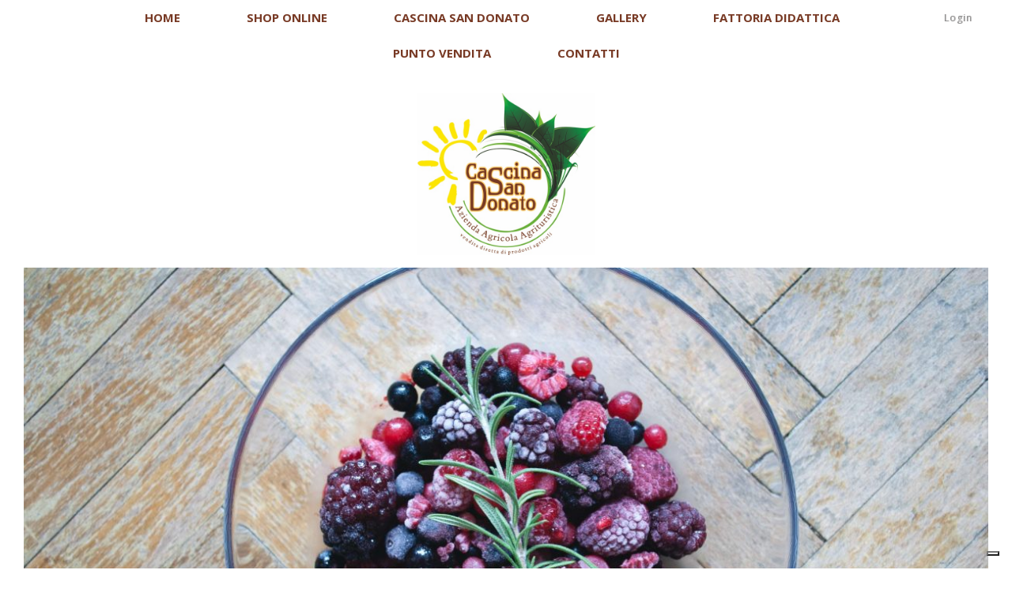

--- FILE ---
content_type: text/html; charset=UTF-8
request_url: https://www.cascinasandonato.it/foodiesfeed-com_dsc0283/
body_size: 16642
content:
<!DOCTYPE html>
<html lang="it-IT"
	itemscope 
	itemtype="http://schema.org/WebSite" 
	prefix="og: http://ogp.me/ns#" >
<head>
	<meta charset="UTF-8" />
	<meta name="viewport" content="width=device-width, initial-scale=1, maximum-scale=1">
	<title>foodiesfeed.com_DSC0283 | Cascina San Donato</title>
	<link rel="profile" href="https://gmpg.org/xfn/11" />
	<link rel="pingback" href="https://www.cascinasandonato.it/wordpress/xmlrpc.php" />
	<link rel="icon" type="image/x-icon" href="https://www.cascinasandonato.it/wordpress/wp-content/uploads/2016/12/favicon.png" />
	<!--[if lt IE 9]>
	<script src="https://www.cascinasandonato.it/wordpress/wp-content/themes/healthy-farm/js/html5.js" type="text/javascript"></script>
	<![endif]-->
	<link rel='dns-prefetch' href='//fonts.googleapis.com' />
<link rel='dns-prefetch' href='//s.w.org' />
<link rel="alternate" type="application/rss+xml" title="Cascina San Donato &raquo; Feed" href="https://www.cascinasandonato.it/feed/" />
<link rel="alternate" type="application/rss+xml" title="Cascina San Donato &raquo; Feed dei commenti" href="https://www.cascinasandonato.it/comments/feed/" />
<link rel="alternate" type="application/rss+xml" title="Cascina San Donato &raquo; foodiesfeed.com_DSC0283 Feed dei commenti" href="https://www.cascinasandonato.it/feed/?attachment_id=3476" />
		<script type="text/javascript">
			window._wpemojiSettings = {"baseUrl":"https:\/\/s.w.org\/images\/core\/emoji\/2\/72x72\/","ext":".png","svgUrl":"https:\/\/s.w.org\/images\/core\/emoji\/2\/svg\/","svgExt":".svg","source":{"concatemoji":"https:\/\/www.cascinasandonato.it\/wordpress\/wp-includes\/js\/wp-emoji-release.min.js?ver=4.6.29"}};
			!function(e,o,t){var a,n,r;function i(e){var t=o.createElement("script");t.src=e,t.type="text/javascript",o.getElementsByTagName("head")[0].appendChild(t)}for(r=Array("simple","flag","unicode8","diversity","unicode9"),t.supports={everything:!0,everythingExceptFlag:!0},n=0;n<r.length;n++)t.supports[r[n]]=function(e){var t,a,n=o.createElement("canvas"),r=n.getContext&&n.getContext("2d"),i=String.fromCharCode;if(!r||!r.fillText)return!1;switch(r.textBaseline="top",r.font="600 32px Arial",e){case"flag":return(r.fillText(i(55356,56806,55356,56826),0,0),n.toDataURL().length<3e3)?!1:(r.clearRect(0,0,n.width,n.height),r.fillText(i(55356,57331,65039,8205,55356,57096),0,0),a=n.toDataURL(),r.clearRect(0,0,n.width,n.height),r.fillText(i(55356,57331,55356,57096),0,0),a!==n.toDataURL());case"diversity":return r.fillText(i(55356,57221),0,0),a=(t=r.getImageData(16,16,1,1).data)[0]+","+t[1]+","+t[2]+","+t[3],r.fillText(i(55356,57221,55356,57343),0,0),a!=(t=r.getImageData(16,16,1,1).data)[0]+","+t[1]+","+t[2]+","+t[3];case"simple":return r.fillText(i(55357,56835),0,0),0!==r.getImageData(16,16,1,1).data[0];case"unicode8":return r.fillText(i(55356,57135),0,0),0!==r.getImageData(16,16,1,1).data[0];case"unicode9":return r.fillText(i(55358,56631),0,0),0!==r.getImageData(16,16,1,1).data[0]}return!1}(r[n]),t.supports.everything=t.supports.everything&&t.supports[r[n]],"flag"!==r[n]&&(t.supports.everythingExceptFlag=t.supports.everythingExceptFlag&&t.supports[r[n]]);t.supports.everythingExceptFlag=t.supports.everythingExceptFlag&&!t.supports.flag,t.DOMReady=!1,t.readyCallback=function(){t.DOMReady=!0},t.supports.everything||(a=function(){t.readyCallback()},o.addEventListener?(o.addEventListener("DOMContentLoaded",a,!1),e.addEventListener("load",a,!1)):(e.attachEvent("onload",a),o.attachEvent("onreadystatechange",function(){"complete"===o.readyState&&t.readyCallback()})),(a=t.source||{}).concatemoji?i(a.concatemoji):a.wpemoji&&a.twemoji&&(i(a.twemoji),i(a.wpemoji)))}(window,document,window._wpemojiSettings);
		</script>
		<style type="text/css">
img.wp-smiley,
img.emoji {
	display: inline !important;
	border: none !important;
	box-shadow: none !important;
	height: 1em !important;
	width: 1em !important;
	margin: 0 .07em !important;
	vertical-align: -0.1em !important;
	background: none !important;
	padding: 0 !important;
}
</style>
<link rel='stylesheet' id='validate-engine-css-css'  href='https://www.cascinasandonato.it/wordpress/wp-content/plugins/wysija-newsletters/css/validationEngine.jquery.css?ver=2.21' type='text/css' media='all' />
<link rel='stylesheet' id='jquery_reject-style-css'  href='https://www.cascinasandonato.it/wordpress/wp-content/themes/healthy-farm/js/jreject/css/jquery.reject.css' type='text/css' media='all' />
<link rel='stylesheet' id='rs-plugin-settings-css'  href='https://www.cascinasandonato.it/wordpress/wp-content/plugins/revslider/rs-plugin/css/settings.css?ver=4.6.93' type='text/css' media='all' />
<style id='rs-plugin-settings-inline-css' type='text/css'>
.tp-caption a{color:#ff7302;text-shadow:none;-webkit-transition:all 0.2s ease-out;-moz-transition:all 0.2s ease-out;-o-transition:all 0.2s ease-out;-ms-transition:all 0.2s ease-out}.tp-caption a:hover{color:#ffa902}
</style>
<link rel='stylesheet' id='woocommerce-layout-css'  href='//www.cascinasandonato.it/wordpress/wp-content/plugins/woocommerce/assets/css/woocommerce-layout.css?ver=2.6.8' type='text/css' media='all' />
<link rel='stylesheet' id='woocommerce-smallscreen-css'  href='//www.cascinasandonato.it/wordpress/wp-content/plugins/woocommerce/assets/css/woocommerce-smallscreen.css?ver=2.6.8' type='text/css' media='only screen and (max-width: 768px)' />
<link rel='stylesheet' id='woocommerce-general-css'  href='//www.cascinasandonato.it/wordpress/wp-content/plugins/woocommerce/assets/css/woocommerce.css?ver=2.6.8' type='text/css' media='all' />
<link rel='stylesheet' id='bookly-ladda.min.css-css'  href='https://www.cascinasandonato.it/wordpress/wp-content/plugins/bookly-responsive-appointment-booking-tool/frontend/resources/css/ladda.min.css?ver=21.6' type='text/css' media='all' />
<link rel='stylesheet' id='bookly-picker.classic.css-css'  href='https://www.cascinasandonato.it/wordpress/wp-content/plugins/bookly-responsive-appointment-booking-tool/frontend/resources/css/picker.classic.css?ver=21.6' type='text/css' media='all' />
<link rel='stylesheet' id='bookly-picker.classic.date.css-css'  href='https://www.cascinasandonato.it/wordpress/wp-content/plugins/bookly-responsive-appointment-booking-tool/frontend/resources/css/picker.classic.date.css?ver=21.6' type='text/css' media='all' />
<link rel='stylesheet' id='bookly-bookly-main.css-css'  href='https://www.cascinasandonato.it/wordpress/wp-content/plugins/bookly-responsive-appointment-booking-tool/frontend/resources/css/bookly-main.css?ver=21.6' type='text/css' media='all' />
<link rel='stylesheet' id='bookly-bootstrap.min.css-css'  href='https://www.cascinasandonato.it/wordpress/wp-content/plugins/bookly-responsive-appointment-booking-tool/backend/resources/bootstrap/css/bootstrap.min.css?ver=21.6' type='text/css' media='all' />
<link rel='stylesheet' id='bookly-customer-profile.css-css'  href='https://www.cascinasandonato.it/wordpress/wp-content/plugins/bookly-addon-pro/frontend/modules/customer_profile/resources/css/customer-profile.css?ver=6.0' type='text/css' media='all' />
<link rel='stylesheet' id='theme-font-Open_Sans-css'  href='https://fonts.googleapis.com/css?family=Open+Sans:100,100italic,300,300italic,400,400italic,500,500italic,700,700italic,900,900italic&#038;subset=latin,cyrillic-ext,latin-ext,cyrillic' type='text/css' media='all' />
<link rel='stylesheet' id='theme-font-Raleway-css'  href='https://fonts.googleapis.com/css?family=Raleway:100,100italic,300,300italic,400,400italic,500,500italic,700,700italic,900,900italic&#038;subset=latin,cyrillic-ext,latin-ext,cyrillic' type='text/css' media='all' />
<link rel='stylesheet' id='fontello-css'  href='https://www.cascinasandonato.it/wordpress/wp-content/themes/healthy-farm/includes/fontello/css/fontello.css' type='text/css' media='all' />
<link rel='stylesheet' id='animation-css'  href='https://www.cascinasandonato.it/wordpress/wp-content/themes/healthy-farm/includes/fontello/css/animation.css' type='text/css' media='all' />
<link rel='stylesheet' id='main-style-css'  href='https://www.cascinasandonato.it/wordpress/wp-content/themes/healthyfarm-child/style.css' type='text/css' media='all' />
<link rel='stylesheet' id='shortcodes-css'  href='https://www.cascinasandonato.it/wordpress/wp-content/themes/healthy-farm/includes/shortcodes/shortcodes.css' type='text/css' media='all' />
<style id='shortcodes-inline-css' type='text/css'>
 
			body, button, input, select, textarea { font-family: 'Open Sans', sans-serif; } 
 .custom_options .co_label, .custom_options .co_header span, h1, h2, h3, h4, h5, h6,
			.h1,.h2,.h3,.h4,.h5,.h6,
			#header,
			.logoHeader, .subTitle,
			.widget_calendar table caption,
			.widget_calendar,
			.widget_search .searchFormWrap .searchSubmit,
			.sc_video_frame .sc_video_frame_info_wrap .sc_video_frame_info .sc_video_frame_player_title,
			.widget_popular_posts .ui-tabs-nav li a,
			.sc_quote.sc_quote_style_2,
			.sc_testimonials_item_quote,
			.sc_testimonials_item_user,
			.sc_price_item,
			.sc_pricing_table .sc_pricing_item ul li.sc_pricing_title,
			.sc_skills_arc .sc_skills_legend li,
			.sc_skills_counter,
			.sc_countdown_flip .flip-clock-wrapper ul,
			.sc_countdown_round .countdown-amount,
			.subCategory .categoryDescription{ font-family: 'Open Sans','Open Sans', sans-serif; } 
 h1{ font-size:36px;   text-transform: capitalize; font-style:normal; font-weight:700; line-height:120%; } 
 h2{ font-size:36px;   text-transform: uppercase; font-style:normal; font-weight:700; line-height:120%; } 
 h3{ font-size:30px;   text-transform: capitalize; font-style:normal; font-weight:700; line-height:140%; } 
 h4, .sc_video_frame .sc_video_frame_info_wrap .sc_video_frame_info .sc_video_frame_player_title{ font-size:20px;  letter-spacing:2px;  text-transform: uppercase; font-style:normal; font-weight:700; line-height:160%; } 
 h5{ font-size:16px;  letter-spacing:0px;  text-transform: uppercase; font-style:normal; font-weight:700; line-height:160%; } 
 h6{ font-size:10px;   text-transform: uppercase; font-style:normal; font-weight:400; line-height:160%; } 
 @media (max-width: 1015px) { 
 h1{ font-size:36px;   text-transform: capitalize; font-style:normal; font-weight:700; line-height:120%; } 
 h2{ font-size:36px;   text-transform: uppercase; font-style:normal; font-weight:700; line-height:120%; } 
 h3{ font-size:30px;   text-transform: capitalize; font-style:normal; font-weight:700; line-height:140%; } 
 h4, .sc_video_frame .sc_video_frame_info_wrap .sc_video_frame_info .sc_video_frame_player_title{ font-size:20px;  letter-spacing:2px;  text-transform: uppercase; font-style:normal; font-weight:700; line-height:160%; } 
 h5{ font-size:16px;  letter-spacing:0px;  text-transform: uppercase; font-style:normal; font-weight:700; line-height:160%; } 
 h6{ font-size:10px;   text-transform: uppercase; font-style:normal; font-weight:400; line-height:160%; } 
 } 
 @media (max-width: 449px) { 
 h1{ font-size:36px;   text-transform: capitalize; font-style:normal; font-weight:700; line-height:120%; } 
 h2{ font-size:36px;   text-transform: uppercase; font-style:normal; font-weight:700; line-height:120%; } 
 h3{ font-size:30px;   text-transform: capitalize; font-style:normal; font-weight:700; line-height:140%; } 
 h4, .sc_video_frame .sc_video_frame_info_wrap .sc_video_frame_info .sc_video_frame_player_title{ font-size:20px;  letter-spacing:2px;  text-transform: uppercase; font-style:normal; font-weight:700; line-height:160%; } 
 h5{ font-size:16px;  letter-spacing:0px;  text-transform: uppercase; font-style:normal; font-weight:700; line-height:160%; } 
 h6{ font-size:10px;   text-transform: uppercase; font-style:normal; font-weight:400; line-height:160%; } 
 } 
 
			.wrap.logoImageStyle .logoHeader{ width:225px; }
			.wrap.logoImageStyle .logo_bg_size{ border-width: 45px 112.5px 0 112.5px; } 
 
			.wrap{ background-color: ;} 
 
		/*color*/
		a, h1 a:hover, h2 a:hover, h3 a:hover, h4 a:hover, h5 a:hover, h6 a:hover,
		.h1 a:hover,.h2 a:hover,.h3 a:hover,.h4 a:hover,.h5 a:hover,.h6 a:hover,
		.logoHeader a, 
		#header .rightTop a,
		.menuStyle2 .wrapTopMenu .topMenu > ul > li > ul li.sfHover > a,
		.menuStyle2 .wrapTopMenu .topMenu > ul > li > ul li a:hover,
		.menuStyle2 .wrapTopMenu .topMenu > ul > li > ul li.menu-item-has-children:after,
		.widgetWrap ul > li,
		.widgetWrap ul > li a:hover,
		.widget_recent_comments ul > li a,
		.widget_twitter ul > li:before,
		.widget_twitter ul > li a,
		.widget_rss ul li a,
		.widget_trex_post .ui-tabs-nav li a,
		.widget_top10 .ui-tabs-nav li a,
		.nav_pages ul li a:hover,
		.postFormatIcon:before,
		.comments .commentModeration .icon,
		.sc_button.sc_button_skin_dark.sc_button_style_line:hover,
		.sc_button.sc_button_skin_global.sc_button_style_line,
		.sc_quote, blockquote,
		.sc_toggl.sc_toggl_style_1 .sc_toggl_item .sc_toggl_title:hover,
		.sc_toggl.sc_toggl_style_2 .sc_toggl_item .sc_toggl_title:hover,
		.sc_dropcaps.sc_dropcaps_style_3 .sc_dropcap,
		.sc_highlight.sc_highlight_style_2 ,
		.sc_pricing_table.sc_pricing_table_style_1 .sc_pricing_price,
		.sc_pricing_table.sc_pricing_table_style_2 .sc_pricing_price,
		.sc_tabs.sc_tabs_style_2 ul li a,
		.sc_tabs.sc_tabs_style_3 ul li.ui-tabs-active a,
		.sc_tabs.sc_tabs_style_3 ul.sc_tabs_titles li.ui-tabs-active a,
		.sc_blogger.style_list li a:hover,
		.sc_testimonials .sc_testimonials_item_author .sc_testimonials_item_user,
		ul.sc_list.sc_list_style_iconed li:before,
		ul.sc_list.sc_list_style_iconed.sc_list_marked_yes li,
		ul.sc_list.sc_list_style_iconed li.sc_list_marked_yes ,
		.sc_button.sc_button_skin_global.sc_button_style_line,
		.sc_dropcaps.sc_dropcaps_style_3 .sc_dropcap,
		.sc_team.sc_team_item_style_1 .sc_team_item_title,
		.sc_team.sc_team_item_style_2 .sc_team_item_position,
		.sc_countdown.sc_countdown_round .sc_countdown_counter .countdown-section .countdown-amount,
		.sc_countdown .flip-clock-wrapper ul li a div div.inn,
		.sc_contact_info .sc_contact_info_wrap .sc_contact_info_lable,
		.isotopeWrap .fullItemWrap .fullItemClosed:hover,
		.postInfo .postReview .revBlock .ratingValue,
		.reviewBlock .reviewTab .revTotalWrap .revTotal .revRating,
		.reviewBlock .reviewTab .revWrap .revBlock .ratingValue,
		.isotopeWrap .isotopeItem .isotopeContent .isotopeTitle a:hover,
		.postBox .postBoxItem .postBoxInfo h5 a:hover,
		.menuStyle1 #header ul li a:hover,
		.menuStyle1 #header ul > li > ul > li > a:hover,
		.menuStyle1 #header ul > li > ul li.sfHover > a, .menuStyle1 #header ul > li > ul li a:hover,
		.widget_area .post_title a:hover, .custom_footer .icon:hover,
		.isotopeWrap .fullItemWrap .isotopeNav:hover,
		.sc_slider_swiper .slides li .sc_slider_info a:hover,
		.sc_quote.sc_quote_style_1, blockquote,
		.sc_audio .sc_audio_title,
		.sc_audio .sc_audio_author ,
		.sc_chat .sc_quote_title,
		ul.sc_list.sc_list_style_ul li,
		ol.sc_list.sc_list_style_ol li,
		.sc_slider.sc_slider_dark .slider-control-nav li a:hover,
		.wrapTopMenu .topMenu > ul > li > ul li.current-menu-item a,
		.menuStyle1 #header ul > li > ul li.current-menu-item a{color: #80b500;}

		input[type="search"]::-webkit-search-cancel-button{color: #80b500;}

		/*border*/
		.nav_pages ul li a:hover,
		.wrapTopMenu .topMenu > ul > li > ul,
		.menuStyle1 .wrapTopMenu .topMenu > ul > li > ul > li ul,
		.menuStyle2 .wrapTopMenu .topMenu > ul > li > ul > li ul,
		.widget_trex_post .ui-tabs-nav li a,
		.widget_top10 .ui-tabs-nav li a,
		.sc_button.sc_button_skin_dark.sc_button_style_line:hover,
		.sc_button.sc_button_skin_global.sc_button_style_line,
		.sc_tooltip,
		.sc_tooltip .sc_tooltip_item,
		.sc_tabs.sc_tabs_style_2 ul li a,
		.sc_tabs.sc_tabs_style_2 ul li + li a,
		.sc_tabs.sc_tabs_style_2 ul.sc_tabs_titles li.ui-tabs-active a,
		.sc_tabs.sc_tabs_style_3 ul.sc_tabs_titles li.ui-tabs-active a,
		.sc_tabs.sc_tabs_style_2 .sc_tabs_array,
		.sc_tabs.sc_tabs_style_3 ul li.ui-tabs-active a,
		.sc_tabs.sc_tabs_style_3 .sc_tabs_array,
		.sc_blogger.style_date .sc_blogger_item .sc_blogger_date,
		.sc_banner:before,
		.sc_button.sc_button_skin_global.sc_button_style_line,
		.menuStyle1 #header ul > li > ul		{ border-color: #80b500; }

		.sc_tooltip .sc_tooltip_item:before,
		.logoStyleBG .logoHeader .logo_bg_size,
		.isotopeWrap .isotopeItem .isotopeRating:after { border-color: #80b500 transparent transparent transparent; }

		.buttonScrollUp { border-color: transparent transparent #80b500 transparent ; }

		.widget_recent_reviews .post_item .post_wrapper .post_info .post_review:after{ border-color: #fff transparent #fff #80b500; }

		.sc_testimonials.sc_testimonials_style_1 .sc_testimonials_item_author_show .sc_testimonials_item_quote:after { border-left-color: #80b500; }

		.widget_calendar table tbody td#today { outline: 1px solid #80b500; }
		
		.wrapTopMenu .topMenu > ul > li > ul:before, #header .usermenuArea > ul.usermenuList .usermenuControlPanel > ul:before,
		.usermenuArea > ul > li > ul:before{ border-color: transparent transparent #80b500 transparent;}
		.wrapTopMenu .topMenu > ul > li > ul > li > ul:before{ border-color: transparent #80b500 transparent transparent;}
		.postInfo .stickyPost:after{ border-color: transparent transparent transparent #80b500;}
		.sc_slider_swiper .sc_slider_info .sc_slider_reviews_short span.rDelta:after{border-color: #80b500 transparent transparent transparent;}


		/*background*/
		#header .openTopMenu,
		.menuStyle2 .wrapTopMenu .topMenu > ul > li > ul li a:before,
		.widget_calendar table tbody td a:before,
		.widget_calendar table tbody td a:hover, 
		.widget_tag_cloud a:hover,
		.widget_trex_post .ui-tabs-nav li.ui-state-active a,
		.widget_recent_reviews .post_item .post_wrapper .post_info .post_review,
		.widget_top10 .ui-tabs-nav li.ui-state-active a,
		.nav_pages ul li span,
		.sc_button.sc_button_skin_global.sc_button_style_bg,
		.sc_video_frame.sc_video_active:before,
		.sc_toggl.sc_toggl_style_2.sc_toggl_icon_show .sc_toggl_item .sc_toggl_title:after,
		.sc_toggl.sc_toggl_style_3 .sc_toggl_item .sc_toggl_title ,
		.sc_dropcaps.sc_dropcaps_style_1 .sc_dropcap,
		.sc_tooltip .sc_tooltip_item,
		.sc_table.sc_table_style_2 table thead tr th,
		.sc_highlight.sc_highlight_style_1,
		.sc_pricing_table.sc_pricing_table_style_2 .sc_pricing_item ul li.sc_pricing_title,
		.sc_pricing_table.sc_pricing_table_style_3 .sc_pricing_item ul,
		.sc_pricing_table.sc_pricing_table_style_3 .sc_pricing_item ul li.sc_pricing_title,
		.sc_scroll .sc_scroll_bar .swiper-scrollbar-drag,
		.sc_skills_bar .sc_skills_item .sc_skills_count ,
		.sc_skills_bar.sc_skills_vertical .sc_skills_item .sc_skills_count ,
		.sc_icon.sc_icon_box,
		.sc_icon.sc_icon_box_circle,
		.sc_icon.sc_icon_box_square,
		.sc_tabs.sc_tabs_style_2 ul.sc_tabs_titles li.ui-tabs-active a,
		.sc_slider.sc_slider_dark .slider-pagination-nav span.swiper-active-switch ,
		.sc_slider.sc_slider_light .slider-pagination-nav span.swiper-active-switch,
		.sc_testimonials.sc_testimonials_style_1 .sc_testimonials_item_quote,
		.sc_testimonials.sc_testimonials_style_2 .sc_testimonials_title:after,
		.sc_testimonials.sc_testimonials_style_2 .sc_slider_swiper.sc_slider_pagination .slider-pagination-nav span.swiper-active-switch,
		.sc_blogger.style_date .sc_blogger_item:before,
		.sc_button.sc_button_skin_global.sc_button_style_bg,
		.sc_video_frame.sc_video_active:before,
		.sc_loader_show:before,
		.sc_toggl.sc_toggl_style_2.sc_toggl_icon_show .sc_toggl_item .sc_toggl_title:after ,
		.sc_toggl.sc_toggl_style_3 .sc_toggl_item .sc_toggl_title ,
		.sc_dropcaps.sc_dropcaps_style_1 .sc_dropcap,
		.sc_team .sc_team_item .sc_team_item_socials ul li a:hover,
		.postInfo .postReview .revBlock.revStyle100 .ratingValue,
		.reviewBlock .reviewTab .revWrap .revBlock.revStyle100 .ratingValue,
		.post-password-required .post-password-form input[type="submit"]:hover,
		.sc_button.sc_button_skin_dark.sc_button_style_bg:hover, 
		.sc_button.sc_button_skin_global.sc_button_style_bg,
		.sc_skills_counter .sc_skills_item.sc_skills_style_3 .sc_skills_count,
		.sc_skills_counter .sc_skills_item.sc_skills_style_4 .sc_skills_count,
		.sc_skills_counter .sc_skills_item.sc_skills_style_4 .sc_skills_info,
		.isotopeWrap .isotopeItem .isotopeRating span.rInfo,
		.isotopeReadMore,
		.sc_button.sc_button_size_mini, .sc_button.sc_button_size_medium, .sc_button.sc_button_size_big,
		.topTitle.subCategoryStyle1 .subCategory,
		.fixedTopMenuShow .wrapTopMenu,
		.isotopeFiltr ul li a,
		.topTitle,
		.postInfo .stickyPost .postSticky,
		.sc_slider_swiper .sc_slider_info .sc_slider_reviews_short span.rInfo,
		.openMobileMenu,
		.woocommerce div.product form.cart .button,
		.woocommerce #review_form #respond .form-submit input,	
		#header .usermenuArea ul.usermenuList .usermenuCart .widget_area p.buttons a,
		.topTitle.subCategoryStyle1 .subCategory,
		.woocommerce .button.alt.wc-forward,
		.woocommerce .cart-collaterals .shipping_calculator .button, 
		.woocommerce-page .cart-collaterals .shipping_calculator .button,
		.woocommerce #payment #place_order { background-color: #80b500;  background: #80b500;}


		::selection { color: #fff; background-color:#80b500;}
		::-moz-selection { color: #fff; background-color:#80b500;}
		a.sc_icon:hover{ background-color: #80b500 !important;}
		 
 
			.isotopeFiltr ul li.active a,
			.sc_button.sc_button_size_mini:hover, 
			.sc_button.sc_button_size_medium:hover, 
			.sc_button.sc_button_size_big:hover,
			.isotopeReadMore:hover,
			.isotopeFiltr ul li a:hover,
			.woocommerce ul.products li.product a.button:hover, .woocommerce div.product form.cart .button:hover,
			.woocommerce input.button:hover,
			.woocommerce #review_form #respond .form-submit input:hover,
			#header .usermenuArea ul.usermenuList .usermenuCart .widget_area p.buttons a:hover,
			.woocommerce .button.alt.wc-forward:hover,
			.woocommerce .cart-collaterals .shipping_calculator .button:hover, 
			.woocommerce-page .cart-collaterals .shipping_calculator .button:hover  { background-color: #3f2803 !important; background: #3f2803 !important; }
			
			.post .postTitle,
			.widgetWrap .title,
			.widget_calendar table caption,
			.post .postTitle a,
			.isotopeTitle a, 
			.isotopeTags .tag_link:hover,
			 h1, h2, h3, h4, h5, h6,
			.h1,.h2,.h3,.h4,.h5,.h6,
			.widget_calendar table caption {color: #3f2803;}
			
			 
 
		@media (max-width: 800px) { 
			.openMobileMenu{ display: block; }
			.menuStyleFixed #header.fixedTopMenuShow .menuFixedWrap{ position: static !important; }
			.wrapTopMenu .topMenu { width: 100%;  }
			.wrapTopMenu .topMenu > ul{ display: none; border-top: 1px solid #fff;  clear:both; }
			.wrapTopMenu .topMenu > ul li{ display: block; clear:both; border-bottom: 1px solid #ddd;}
			.wrapTopMenu .topMenu > ul li a{ }
			.wrapTopMenu .topMenu > ul li ul{ position: static !important; width:auto !important; margin:0 !important; border: none !important; text-align:center; background-color: rgba(255,255,255,0.2) !important; padding: 0;}
			.wrapTopMenu .topMenu > ul > li > ul:before{ display:none;}
			.openTopMenu{ display: none; }
			.wrapTopMenu .topMenu > ul > li.sfHover > a:before,
			.wrapTopMenu .topMenu > ul > li > a{ line-height: 45px !important;  opacity:1 !important; height: auto !important; }
			.wrapTopMenu .topMenu > ul > li > a:hover:before{ left:10px; right:10px; }
			.hideMenuDisplay .wrapTopMenu{ min-height: 45px !important; height: auto !important;}
			.hideMenuDisplay .usermenuArea > ul li a{ color: #fff !important; }
			
			.wrapTopMenu .topMenu > ul > li > ul li {text-align: center; border-bottom: 0px solid #ddd;border-top: 1px solid #ddd;}
			.wrapTopMenu .topMenu > ul > li > ul li {padding: 4.5px 0;}
		}
	 
 
			.wrapTopMenu .topMenu > ul > li > ul { width: 150px; margin: 0 0 0 -90px; }
			#mainmenu > li:nth-child(n+6) ul li ul { left: -150px; }  
 
		
		.woocommerce #content input.button:hover, 
		.woocommerce #respond input#submit:hover, 
		.woocommerce a.button:hover, 
		.woocommerce button.button:hover, 
		.woocommerce input.button:hover, 
		.woocommerce-page #content input.button:hover, 
		.woocommerce-page #respond input#submit:hover, 
		.woocommerce-page a.button:hover, 
		.woocommerce-page button.button:hover, 
		.woocommerce-page input.button:hover{ background: #80b500}

	 

</style>
<link rel='stylesheet' id='responsive-css'  href='https://www.cascinasandonato.it/wordpress/wp-content/themes/healthy-farm/css/responsive.css' type='text/css' media='all' />
<link rel='stylesheet' id='woo-style-css'  href='https://www.cascinasandonato.it/wordpress/wp-content/themes/healthy-farm/css/woo-style.css' type='text/css' media='all' />
<link rel='stylesheet' id='messages-style-css'  href='https://www.cascinasandonato.it/wordpress/wp-content/themes/healthy-farm/js/messages/_messages.css' type='text/css' media='all' />
<link rel='stylesheet' id='popup-maker-site-css'  href='https://www.cascinasandonato.it/wordpress/wp-content/plugins/popup-maker/assets/css/pum-site.min.css?ver=1.10.1' type='text/css' media='all' />
<style id='popup-maker-site-inline-css' type='text/css'>
/* Popup Google Fonts */
@import url('//fonts.googleapis.com/css?family=Montserrat:100');

/* Popup Theme 5491: Light Box */
.pum-theme-5491, .pum-theme-lightbox { background-color: rgba( 0, 0, 0, 0.60 ) } 
.pum-theme-5491 .pum-container, .pum-theme-lightbox .pum-container { padding: 18px; border-radius: 3px; border: 8px solid #000000; box-shadow: 0px 0px 30px 0px rgba( 2, 2, 2, 1.00 ); background-color: rgba( 255, 255, 255, 1.00 ) } 
.pum-theme-5491 .pum-title, .pum-theme-lightbox .pum-title { color: #72d62a; text-align: left; text-shadow: 0px 0px 0px rgba( 2, 2, 2, 0.23 ); font-family: inherit; font-weight: 100; font-size: 32px; line-height: 36px } 
.pum-theme-5491 .pum-content, .pum-theme-lightbox .pum-content { color: #000000; font-family: inherit; font-weight: 100 } 
.pum-theme-5491 .pum-content + .pum-close, .pum-theme-lightbox .pum-content + .pum-close { position: absolute; height: 26px; width: 26px; left: auto; right: -13px; bottom: auto; top: -13px; padding: 0px; color: #ffffff; font-family: Arial; font-weight: 100; font-size: 24px; line-height: 24px; border: 2px solid #ffffff; border-radius: 26px; box-shadow: 0px 0px 15px 1px rgba( 2, 2, 2, 0.75 ); text-shadow: 0px 0px 0px rgba( 0, 0, 0, 0.23 ); background-color: rgba( 0, 0, 0, 1.00 ) } 

/* Popup Theme 5493: Disclaimer */
.pum-theme-5493, .pum-theme-hello-box { background-color: rgba( 0, 0, 0, 0.75 ) } 
.pum-theme-5493 .pum-container, .pum-theme-hello-box .pum-container { padding: 30px; border-radius: 80px; border: 14px solid #81d742; box-shadow: 0px 0px 0px 0px rgba( 2, 2, 2, 0.00 ); background-color: rgba( 255, 255, 255, 1.00 ) } 
.pum-theme-5493 .pum-title, .pum-theme-hello-box .pum-title { color: #2d2d2d; text-align: left; text-shadow: 0px 0px 0px rgba( 2, 2, 2, 0.23 ); font-family: Montserrat; font-weight: 100; font-size: 32px; line-height: 36px } 
.pum-theme-5493 .pum-content, .pum-theme-hello-box .pum-content { color: #2d2d2d; font-family: inherit; font-weight: 100 } 
.pum-theme-5493 .pum-content + .pum-close, .pum-theme-hello-box .pum-content + .pum-close { position: absolute; height: auto; width: auto; left: auto; right: -30px; bottom: auto; top: -30px; padding: 0px; color: #2d2d2d; font-family: Times New Roman; font-weight: 100; font-size: 32px; line-height: 28px; border: 1px none #ffffff; border-radius: 28px; box-shadow: 0px 0px 0px 0px rgba( 2, 2, 2, 0.23 ); text-shadow: 0px 0px 0px rgba( 0, 0, 0, 0.23 ); background-color: rgba( 255, 255, 255, 1.00 ) } 

/* Popup Theme 5494: Bordo netto */
.pum-theme-5494, .pum-theme-cutting-edge { background-color: rgba( 0, 0, 0, 0.50 ) } 
.pum-theme-5494 .pum-container, .pum-theme-cutting-edge .pum-container { padding: 18px; border-radius: 0px; border: 1px none #000000; box-shadow: 0px 10px 25px 0px rgba( 2, 2, 2, 0.50 ); background-color: rgba( 30, 115, 190, 1.00 ) } 
.pum-theme-5494 .pum-title, .pum-theme-cutting-edge .pum-title { color: #ffffff; text-align: left; text-shadow: 0px 0px 0px rgba( 2, 2, 2, 0.23 ); font-family: Sans-Serif; font-weight: 100; font-size: 26px; line-height: 28px } 
.pum-theme-5494 .pum-content, .pum-theme-cutting-edge .pum-content { color: #ffffff; font-family: inherit; font-weight: 100 } 
.pum-theme-5494 .pum-content + .pum-close, .pum-theme-cutting-edge .pum-content + .pum-close { position: absolute; height: 24px; width: 24px; left: auto; right: 0px; bottom: auto; top: 0px; padding: 0px; color: #1e73be; font-family: Times New Roman; font-weight: 100; font-size: 32px; line-height: 24px; border: 1px none #ffffff; border-radius: 0px; box-shadow: -1px 1px 1px 0px rgba( 2, 2, 2, 0.10 ); text-shadow: -1px 1px 1px rgba( 0, 0, 0, 0.10 ); background-color: rgba( 238, 238, 34, 1.00 ) } 

/* Popup Theme 5495: Cornice */
.pum-theme-5495, .pum-theme-framed-border { background-color: rgba( 255, 255, 255, 0.50 ) } 
.pum-theme-5495 .pum-container, .pum-theme-framed-border .pum-container { padding: 18px; border-radius: 0px; border: 20px outset #dd3333; box-shadow: 1px 1px 3px 0px rgba( 2, 2, 2, 0.97 ) inset; background-color: rgba( 255, 251, 239, 1.00 ) } 
.pum-theme-5495 .pum-title, .pum-theme-framed-border .pum-title { color: #000000; text-align: left; text-shadow: 0px 0px 0px rgba( 2, 2, 2, 0.23 ); font-family: inherit; font-weight: 100; font-size: 32px; line-height: 36px } 
.pum-theme-5495 .pum-content, .pum-theme-framed-border .pum-content { color: #2d2d2d; font-family: inherit; font-weight: 100 } 
.pum-theme-5495 .pum-content + .pum-close, .pum-theme-framed-border .pum-content + .pum-close { position: absolute; height: 20px; width: 20px; left: auto; right: -20px; bottom: auto; top: -20px; padding: 0px; color: #ffffff; font-family: Tahoma; font-weight: 700; font-size: 16px; line-height: 18px; border: 1px none #ffffff; border-radius: 0px; box-shadow: 0px 0px 0px 0px rgba( 2, 2, 2, 0.23 ); text-shadow: 0px 0px 0px rgba( 0, 0, 0, 0.23 ); background-color: rgba( 0, 0, 0, 0.55 ) } 

/* Popup Theme 5490: Tema predefinito */
.pum-theme-5490, .pum-theme-tema-predefinito { background-color: rgba( 255, 255, 255, 1.00 ) } 
.pum-theme-5490 .pum-container, .pum-theme-tema-predefinito .pum-container { padding: 18px; border-radius: 0px; border: 1px none #000000; box-shadow: 1px 1px 3px 0px rgba( 2, 2, 2, 0.23 ); background-color: rgba( 249, 249, 249, 1.00 ) } 
.pum-theme-5490 .pum-title, .pum-theme-tema-predefinito .pum-title { color: #000000; text-align: left; text-shadow: 0px 0px 0px rgba( 2, 2, 2, 0.23 ); font-family: inherit; font-weight: 400; font-size: 32px; font-style: normal; line-height: 36px } 
.pum-theme-5490 .pum-content, .pum-theme-tema-predefinito .pum-content { color: #8c8c8c; font-family: inherit; font-weight: 400; font-style: inherit } 
.pum-theme-5490 .pum-content + .pum-close, .pum-theme-tema-predefinito .pum-content + .pum-close { position: absolute; height: auto; width: auto; left: auto; right: 0px; bottom: auto; top: 0px; padding: 8px; color: #ffffff; font-family: inherit; font-weight: 400; font-size: 12px; font-style: inherit; line-height: 36px; border: 1px none #ffffff; border-radius: 0px; box-shadow: 1px 1px 3px 0px rgba( 2, 2, 2, 0.23 ); text-shadow: 0px 0px 0px rgba( 0, 0, 0, 0.23 ); background-color: rgba( 0, 183, 205, 1.00 ) } 

/* Popup Theme 5492: Blu aziendale */
.pum-theme-5492, .pum-theme-enterprise-blue { background-color: rgba( 0, 0, 0, 0.70 ) } 
.pum-theme-5492 .pum-container, .pum-theme-enterprise-blue .pum-container { padding: 28px; border-radius: 5px; border: 1px none #000000; box-shadow: 0px 10px 25px 4px rgba( 2, 2, 2, 0.50 ); background-color: rgba( 255, 255, 255, 1.00 ) } 
.pum-theme-5492 .pum-title, .pum-theme-enterprise-blue .pum-title { color: #315b7c; text-align: left; text-shadow: 0px 0px 0px rgba( 2, 2, 2, 0.23 ); font-family: inherit; font-weight: 100; font-size: 34px; line-height: 36px } 
.pum-theme-5492 .pum-content, .pum-theme-enterprise-blue .pum-content { color: #2d2d2d; font-family: inherit; font-weight: 100 } 
.pum-theme-5492 .pum-content + .pum-close, .pum-theme-enterprise-blue .pum-content + .pum-close { position: absolute; height: 28px; width: 28px; left: auto; right: 8px; bottom: auto; top: 8px; padding: 4px; color: #ffffff; font-family: Times New Roman; font-weight: 100; font-size: 20px; line-height: 20px; border: 1px none #ffffff; border-radius: 42px; box-shadow: 0px 0px 0px 0px rgba( 2, 2, 2, 0.23 ); text-shadow: 0px 0px 0px rgba( 0, 0, 0, 0.23 ); background-color: rgba( 49, 91, 124, 1.00 ) } 


</style>
<link rel='stylesheet' id='addtoany-css'  href='https://www.cascinasandonato.it/wordpress/wp-content/plugins/add-to-any/addtoany.min.css?ver=1.15' type='text/css' media='all' />
<link rel='stylesheet' id='sccss_style-css'  href='https://www.cascinasandonato.it/?sccss=1&#038;ver=4.6.29' type='text/css' media='all' />
<script>if (document.location.protocol != "https:") {document.location = document.URL.replace(/^http:/i, "https:");}</script><script type='text/javascript' src='https://www.cascinasandonato.it/wordpress/wp-includes/js/jquery/jquery.js?ver=1.12.4'></script>
<script type='text/javascript' src='https://www.cascinasandonato.it/wordpress/wp-includes/js/jquery/jquery-migrate.min.js?ver=1.4.1'></script>
<script type='text/javascript' src='https://www.cascinasandonato.it/wordpress/wp-content/plugins/add-to-any/addtoany.min.js?ver=1.1'></script>
<script type='text/javascript' src='https://www.cascinasandonato.it/wordpress/wp-content/plugins/revslider/rs-plugin/js/jquery.themepunch.tools.min.js?ver=4.6.93'></script>
<script type='text/javascript' src='https://www.cascinasandonato.it/wordpress/wp-content/plugins/revslider/rs-plugin/js/jquery.themepunch.revolution.min.js?ver=4.6.93'></script>
<script type='text/javascript'>
/* <![CDATA[ */
var wc_add_to_cart_params = {"ajax_url":"\/wordpress\/wp-admin\/admin-ajax.php","wc_ajax_url":"\/foodiesfeed-com_dsc0283\/?wc-ajax=%%endpoint%%","i18n_view_cart":"Vedi il carrello","cart_url":"https:\/\/www.cascinasandonato.it\/carrello\/","is_cart":"","cart_redirect_after_add":"no"};
/* ]]> */
</script>
<script type='text/javascript' src='//www.cascinasandonato.it/wordpress/wp-content/plugins/woocommerce/assets/js/frontend/add-to-cart.min.js?ver=2.6.8'></script>
<script type='text/javascript' src='https://www.cascinasandonato.it/wordpress/wp-content/plugins/bookly-responsive-appointment-booking-tool/frontend/resources/js/spin.min.js?ver=21.6'></script>
<script type='text/javascript'>
/* <![CDATA[ */
var BooklyL10nGlobal = {"csrf_token":"7577a33cde","ajax_url_backend":"https:\/\/www.cascinasandonato.it\/wordpress\/wp-admin\/admin-ajax.php","ajax_url_frontend":"https:\/\/www.cascinasandonato.it\/wordpress\/wp-admin\/admin-ajax.php","mjsTimeFormat":"H:mm","datePicker":{"format":"D MMMM YYYY","monthNames":["gennaio","febbraio","marzo","aprile","maggio","giugno","luglio","agosto","settembre","ottobre","novembre","dicembre"],"daysOfWeek":["dom","lun","mar","mer","gio","ven","sab"],"firstDay":1,"monthNamesShort":["Gen","Feb","Mar","Apr","Mag","Giu","Lug","Ago","Set","Ott","Nov","Dic"],"dayNames":["domenica","luned\u00ec","marted\u00ec","mercoled\u00ec","gioved\u00ec","venerd\u00ec","sabato"],"dayNamesShort":["dom","lun","mar","mer","gio","ven","sab"],"meridiem":{"am":"am","pm":"pm","AM":"AM","PM":"PM"}},"dateRange":{"format":"D MMMM YYYY","applyLabel":"Applica","cancelLabel":"Annulla","fromLabel":"Da","toLabel":"A","customRangeLabel":"Periodo personalizzato","tomorrow":"Domani","today":"Oggi","yesterday":"Ieri","last_7":"Ultima settimana","last_30":"Ultimi 30 giorni","next_7":"Next 7 days","next_30":"Next 30 days","thisMonth":"Mese corrente","nextMonth":"Prossimo mese","firstDay":1},"addons":["pro","group-booking","service-schedule","special-days"],"data":{}};
/* ]]> */
</script>
<script type='text/javascript' src='https://www.cascinasandonato.it/wordpress/wp-content/plugins/bookly-responsive-appointment-booking-tool/frontend/resources/js/ladda.min.js?ver=21.6'></script>
<script type='text/javascript' src='https://www.cascinasandonato.it/wordpress/wp-content/plugins/bookly-responsive-appointment-booking-tool/backend/resources/js/moment.min.js?ver=21.6'></script>
<script type='text/javascript' src='https://www.cascinasandonato.it/wordpress/wp-content/plugins/bookly-responsive-appointment-booking-tool/frontend/resources/js/hammer.min.js?ver=21.6'></script>
<script type='text/javascript' src='https://www.cascinasandonato.it/wordpress/wp-content/plugins/bookly-responsive-appointment-booking-tool/frontend/resources/js/jquery.hammer.min.js?ver=21.6'></script>
<script type='text/javascript' src='https://www.cascinasandonato.it/wordpress/wp-content/plugins/bookly-responsive-appointment-booking-tool/frontend/resources/js/picker.js?ver=21.6'></script>
<script type='text/javascript' src='https://www.cascinasandonato.it/wordpress/wp-content/plugins/bookly-responsive-appointment-booking-tool/frontend/resources/js/picker.date.js?ver=21.6'></script>
<script type='text/javascript'>
/* <![CDATA[ */
var BooklyL10n = {"ajaxurl":"https:\/\/www.cascinasandonato.it\/wordpress\/wp-admin\/admin-ajax.php","csrf_token":"7577a33cde","today":"Oggi","months":["gennaio","febbraio","marzo","aprile","maggio","giugno","luglio","agosto","settembre","ottobre","novembre","dicembre"],"days":["domenica","luned\u00ec","marted\u00ec","mercoled\u00ec","gioved\u00ec","venerd\u00ec","sabato"],"daysShort":["dom","lun","mar","mer","gio","ven","sab"],"monthsShort":["Gen","Feb","Mar","Apr","Mag","Giu","Lug","Ago","Set","Ott","Nov","Dic"],"nextMonth":"Prossimo mese","prevMonth":"Mese precedente","show_more":"Mostra di pi\u00f9","sessionHasExpired":"Your session has expired. Please press \"Ok\" to refresh the page"};
/* ]]> */
</script>
<script type='text/javascript' src='https://www.cascinasandonato.it/wordpress/wp-content/plugins/bookly-responsive-appointment-booking-tool/frontend/resources/js/bookly.min.js?ver=21.6'></script>
<script type='text/javascript'>
/* <![CDATA[ */
var BooklyCustomerProfileL10n = {"csrf_token":"7577a33cde","show_more":"Mostra di pi\u00f9"};
/* ]]> */
</script>
<script type='text/javascript' src='https://www.cascinasandonato.it/wordpress/wp-content/plugins/bookly-addon-pro/frontend/modules/customer_profile/resources/js/customer-profile.js?ver=6.0'></script>
<script type='text/javascript' src='https://www.cascinasandonato.it/wordpress/wp-content/plugins/js_composer/assets/js/vendors/woocommerce-add-to-cart.js?ver=4.12'></script>
<link rel='https://api.w.org/' href='https://www.cascinasandonato.it/wp-json/' />
<link rel="EditURI" type="application/rsd+xml" title="RSD" href="https://www.cascinasandonato.it/wordpress/xmlrpc.php?rsd" />
<link rel="wlwmanifest" type="application/wlwmanifest+xml" href="https://www.cascinasandonato.it/wordpress/wp-includes/wlwmanifest.xml" /> 
<meta name="generator" content="WordPress 4.6.29" />
<meta name="generator" content="WooCommerce 2.6.8" />
<link rel='shortlink' href='https://www.cascinasandonato.it/?p=3476' />
<link rel="alternate" type="application/json+oembed" href="https://www.cascinasandonato.it/wp-json/oembed/1.0/embed?url=https%3A%2F%2Fwww.cascinasandonato.it%2Ffoodiesfeed-com_dsc0283%2F" />
<link rel="alternate" type="text/xml+oembed" href="https://www.cascinasandonato.it/wp-json/oembed/1.0/embed?url=https%3A%2F%2Fwww.cascinasandonato.it%2Ffoodiesfeed-com_dsc0283%2F&#038;format=xml" />

<script data-cfasync="false">
window.a2a_config=window.a2a_config||{};a2a_config.callbacks=[];a2a_config.overlays=[];a2a_config.templates={};a2a_localize = {
	Share: "Share",
	Save: "Salva",
	Subscribe: "Abbonati",
	Email: "Email",
	Bookmark: "Segnalibro",
	ShowAll: "espandi",
	ShowLess: "comprimi",
	FindServices: "Trova servizi",
	FindAnyServiceToAddTo: "Trova subito un servizio da aggiungere",
	PoweredBy: "Powered by",
	ShareViaEmail: "Condividi via email",
	SubscribeViaEmail: "Iscriviti via email",
	BookmarkInYourBrowser: "Aggiungi ai segnalibri",
	BookmarkInstructions: "Premi Ctrl+D o \u2318+D per mettere questa pagina nei preferiti",
	AddToYourFavorites: "Aggiungi ai favoriti",
	SendFromWebOrProgram: "Invia da qualsiasi indirizzo email o programma di posta elettronica",
	EmailProgram: "Programma di posta elettronica",
	More: "Di più&#8230;",
	ThanksForSharing: "Thanks for sharing!",
	ThanksForFollowing: "Thanks for following!"
};

(function(d,s,a,b){a=d.createElement(s);b=d.getElementsByTagName(s)[0];a.async=1;a.src="https://static.addtoany.com/menu/page.js";b.parentNode.insertBefore(a,b);})(document,"script");
</script>
<!-- Google Analytics -->
<script>
(function(i,s,o,g,r,a,m){i['GoogleAnalyticsObject']=r;i[r]=i[r]||function(){
  (i[r].q=i[r].q||[]).push(arguments)},i[r].l=1*new Date();a=s.createElement(o),
m=s.getElementsByTagName(o)[0];a.async=1;a.src=g;m.parentNode.insertBefore(a,m)
})(window,document,'script','//www.google-analytics.com/analytics.js','ga');
  ga('create', 'UA-24632666-16', 'auto');
  ga('set', 'anonymizeIp', true);
  ga('send', 'pageview');
</script>
<!-- End Google Analytics -->
		<script type="text/javascript">
			jQuery(document).ready(function() {
				// CUSTOM AJAX CONTENT LOADING FUNCTION
				var ajaxRevslider = function(obj) {
				
					// obj.type : Post Type
					// obj.id : ID of Content to Load
					// obj.aspectratio : The Aspect Ratio of the Container / Media
					// obj.selector : The Container Selector where the Content of Ajax will be injected. It is done via the Essential Grid on Return of Content
					
					var content = "";

					data = {};
					
					data.action = 'revslider_ajax_call_front';
					data.client_action = 'get_slider_html';
					data.token = '02c00d1c5e';
					data.type = obj.type;
					data.id = obj.id;
					data.aspectratio = obj.aspectratio;
					
					// SYNC AJAX REQUEST
					jQuery.ajax({
						type:"post",
						url:"https://www.cascinasandonato.it/wordpress/wp-admin/admin-ajax.php",
						dataType: 'json',
						data:data,
						async:false,
						success: function(ret, textStatus, XMLHttpRequest) {
							if(ret.success == true)
								content = ret.data;								
						},
						error: function(e) {
							console.log(e);
						}
					});
					
					 // FIRST RETURN THE CONTENT WHEN IT IS LOADED !!
					 return content;						 
				};
				
				// CUSTOM AJAX FUNCTION TO REMOVE THE SLIDER
				var ajaxRemoveRevslider = function(obj) {
					return jQuery(obj.selector+" .rev_slider").revkill();
				};

				// EXTEND THE AJAX CONTENT LOADING TYPES WITH TYPE AND FUNCTION
				var extendessential = setInterval(function() {
					if (jQuery.fn.tpessential != undefined) {
						clearInterval(extendessential);
						if(typeof(jQuery.fn.tpessential.defaults) !== 'undefined') {
							jQuery.fn.tpessential.defaults.ajaxTypes.push({type:"revslider",func:ajaxRevslider,killfunc:ajaxRemoveRevslider,openAnimationSpeed:0.3});   
							// type:  Name of the Post to load via Ajax into the Essential Grid Ajax Container
							// func: the Function Name which is Called once the Item with the Post Type has been clicked
							// killfunc: function to kill in case the Ajax Window going to be removed (before Remove function !
							// openAnimationSpeed: how quick the Ajax Content window should be animated (default is 0.3)
						}
					}
				},30);
			});
		</script>
		<meta name="generator" content="Powered by Visual Composer - drag and drop page builder for WordPress."/>
<!--[if lte IE 9]><link rel="stylesheet" type="text/css" href="https://www.cascinasandonato.it/wordpress/wp-content/plugins/js_composer/assets/css/vc_lte_ie9.min.css" media="screen"><![endif]--><!--[if IE  8]><link rel="stylesheet" type="text/css" href="https://www.cascinasandonato.it/wordpress/wp-content/plugins/js_composer/assets/css/vc-ie8.min.css" media="screen"><![endif]--><noscript><style type="text/css"> .wpb_animate_when_almost_visible { opacity: 1; }</style></noscript>
<script type="application/ld+json"> {
"@context" : "http://schema.org",
"@type" : "Organization",
"address" : {
"@type": "PostalAddress",
"addressLocality": "Abbiategrasso",
"addressRegion": "Italy",
"postalCode": "20077",
"streetAddress": "Strada Chiappana" },
"name":"Cascina San Donato",
"url":"https://www.cascinasandonato.it/",
"email":"info@cascinasandonato.it",
"telephone":"3477502920"
} </script>

<script type="text/javascript">
var _iub = _iub || [];
_iub.csConfiguration = {"siteId":3870605,"cookiePolicyId":49669867,"lang":"it","storage":{"useSiteId":true}};
</script>
<script type="text/javascript" src="https://cs.iubenda.com/autoblocking/3870605.js"></script>
<script type="text/javascript" src="//cdn.iubenda.com/cs/iubenda_cs.js" charset="UTF-8" async></script>

</head>

<body data-rsssl=1 class="attachment single single-attachment postid-3476 attachmentid-3476 attachment-jpeg wpb-js-composer js-comp-ver-4.12 vc_responsive">

<div id="wrap" class="wrap   fullWidth  menuStyle1 menuSmartScrollShow blogStyleExcerpt  bodyStyleWide  menuStyleFixed visibleMenuDisplay logoImageStyle logoStyleBG " >
<div id="wrapBox" class="wrapBox">

	<header id="header">

					<div class="menuFixedWrapBlock"></div>
				<div class="menuFixedWrap">
		
					<a href="#" class="openMobileMenu"></a>
									<a href="#" class="openTopMenu"></a>
									<div class="usermenuArea">
					<ul class="usermenuList">

		<li class="usermenuCurrency">
		<a href="#">$</a>
		<ul>
			<li><a href="#"><b>$</b> Dollar</a></li>
			<li><a href="#"><b>€</b> Euro</a></li>
			<li><a href="#"><b>£</b> Pounds</a></li>
		</ul>
	</li>
	
	
	
				<li class="usermenuLogin"><a href="#user-popUp" class="user-popup-link">Login</a></li>
		</ul>
					</div>
								<div class="wrapTopMenu">
					<div class="topMenu main">
						<ul id="mainmenu" class=""><li id="menu-item-5332" class="menu-item menu-item-type-post_type menu-item-object-page menu-item-5332"><a href="https://www.cascinasandonato.it/">Home</a></li>
<li id="menu-item-5659" class="menu-item menu-item-type-custom menu-item-object-custom menu-item-5659"><a href="https://www.cascinasandonato.it/e-commerce">Shop Online</a></li>
<li id="menu-item-5117" class="menu-item menu-item-type-custom menu-item-object-custom menu-item-has-children menu-item-5117"><a href="#">Cascina San Donato</a>
<ul class="sub-menu">
	<li id="menu-item-6472" class="menu-item menu-item-type-post_type menu-item-object-page menu-item-6472"><a href="https://www.cascinasandonato.it/ultime-news/">News eventi in cascina</a></li>
	<li id="menu-item-4688" class="menu-item menu-item-type-post_type menu-item-object-page menu-item-4688"><a href="https://www.cascinasandonato.it/la-nostra-azienda/">azienda</a></li>
	<li id="menu-item-4475" class="menu-item menu-item-type-post_type menu-item-object-page menu-item-4475"><a href="https://www.cascinasandonato.it/produzione/">Produzione</a></li>
	<li id="menu-item-4751" class="menu-item menu-item-type-post_type menu-item-object-page menu-item-4751"><a href="https://www.cascinasandonato.it/calendario-delle-stagionalita/">Calendario delle stagionalità</a></li>
</ul>
</li>
<li id="menu-item-5135" class="menu-item menu-item-type-post_type menu-item-object-page menu-item-5135"><a href="https://www.cascinasandonato.it/galleria-fotografica/">Gallery</a></li>
<li id="menu-item-6890" class="menu-item menu-item-type-post_type menu-item-object-page menu-item-6890"><a href="https://www.cascinasandonato.it/fattoria-didattica/">Fattoria didattica</a></li>
<li id="menu-item-5116" class="menu-item menu-item-type-post_type menu-item-object-page menu-item-5116"><a href="https://www.cascinasandonato.it/il-nostro-punto-vendita/">Punto vendita</a></li>
<li id="menu-item-4414" class="menu-item menu-item-type-post_type menu-item-object-page menu-item-4414"><a href="https://www.cascinasandonato.it/contatti/">Contatti</a></li>
</ul>					</div>
				</div>
				
				</div> <!-- /menuFixedWrap -->
		
		<div class="logoHeader">
							<a href="https://www.cascinasandonato.it"><img src="https://www.cascinasandonato.it/wordpress/wp-content/uploads/2023/04/cascina-san-donato-logo.jpg" alt=""></a>
					</div>
			</header>

	

	<div class="wrapContent">
		<div id="wrapWide" class="wrapWide">

			<!--[if lt IE 9]>
			<center><div class="sc_infobox sc_infobox_style_info"><h4 class="sc_infobox_title">Your browser needs to be updated.</h4><span class="sc_infobox_line"></span><span class="sc_infobox_content">
				<div class=" sc_columns  sc_columns_4">
				<div class=" sc_columns_item  sc_columns_item_coun_1 odd first" ><span href=""   class="sc_icon icon-chrome sc_icon_center sc_icon_box sc_icon_box_circle" style="margin-bottom:5px;font-size:30px;font-size: 30px;line-height: 30px;width: 30px;height: 30px;"></span><a href='https://www.google.com/intl/en/chrome/browser/' target='_blank'>Chrome</a></div>
				<div class=" sc_columns_item  sc_columns_item_coun_2 even" ><span href=""   class="sc_icon icon-safari sc_icon_center sc_icon_box sc_icon_box_circle" style="margin-bottom:5px;font-size:30px;font-size: 30px;line-height: 30px;width: 30px;height: 30px;"></span><a href='http://support.apple.com/kb/dl1531' target='_blank'>Safari</a></div>
				<div class=" sc_columns_item  sc_columns_item_coun_3 odd" ><span href=""   class="sc_icon icon-firefox sc_icon_center sc_icon_box sc_icon_box_circle" style="margin-bottom:5px;font-size:30px;font-size: 30px;line-height: 30px;width: 30px;height: 30px;"></span><a href='http://www.mozilla.org/en-US/firefox/new/' target='_blank'>FireFox</a></div>
				<div class=" sc_columns_item  sc_columns_item_coun_4 even" ><span href=""   class="sc_icon icon-ie sc_icon_center sc_icon_box sc_icon_box_circle" style="margin-bottom:5px;font-size:30px;font-size: 30px;line-height: 30px;width: 30px;height: 30px;"></span><a href='http://windows.microsoft.com/en-us/internet-explorer/download-ie' target='_blank'>Internet Exp</a>.</div>
				</div>

			</span></div></center>			<![endif]-->

			<div class="content">
				

<section id="attachment_section" class="attachmentSection post-3476 attachment type-attachment status-inherit hentry">
	<div class="attachmentThumb">
		
				<a href="https://www.cascinasandonato.it/wordpress/wp-content/uploads/2015/01/foodiesfeed.com_DSC0283.jpg" class="attachmentImg"><img alt="" src="https://www.cascinasandonato.it/wordpress/wp-content/uploads/2015/01/foodiesfeed.com_DSC0283-1240x698.jpg"></a>
				<div class="attcWrap">
			<span class="attcPosition">
											<a class="attcNav attcPrev" href="https://www.cascinasandonato.it/foodiesfeed-com_dsc0287/#top_of_page">
					<span class="attcIcon icon-left-open-big"></span>				
					<span class="attcInf">
						<span class="attcHead">Previous item</span>
						<span class="attcDesc">foodiesfeed.com_DSC0287</span>					</span>
				</a>
								<a class="attcNav attcNext" href="https://www.cascinasandonato.it/foodiesfeed-com_foodiesfeed-com_dsc_0054/#top_of_page">
					<span class="attcInf">
						<span class="attcHead">Next item</span>
						<span class="attcDesc">...</span>					</span>
					<span class="attcIcon icon-right-open-big"></span>
				</a>
							</span>
		</div>
		</div>

	<h1 class="post_title">foodiesfeed.com_DSC0283</h1>
	
	<div class="post_text_area">
			</div>
</section>

<!-- Post/page views count increment -->
<script type="text/javascript">
	jQuery(document).ready(function() {
		jQuery.post(THEMEREX_ajax_url, {
			action: 'post_counter',
			nonce: THEMEREX_ajax_nonce,
			post_id: 3476,
			views: 25		});
	});
</script>
 
			</div><!-- /.wrapContent > /.content -->
					</div><!-- /.wrapContent > /.wrapWide -->
	</div><!-- /.wrapContent -->

		<footer >


			<div class="copyright"><div style="width: 50%; text-align: center; margin:auto"><img src="https://www.cascinasandonato.it/wordpress/wp-content/uploads/2016/12/verdura.png"></div> <div class="vc_column-inner "> <div class="wpb_wrapper" style="width: 50%;margin: auto;"><h2 class="sc_title  sc_title_center" style="margin-top:40px;margin-bottom:60px;font-weight:300;color:#80b500;text-transform: none;">I nostri partners</h2><div class=" sc_columns  sc_columns_4 sc_columns_indent"><div class=" sc_columns_item  sc_columns_item_coun_1 odd first"> 	<div class="wpb_raw_code wpb_content_element wpb_raw_html partners"> 		<div class="wpb_wrapper" style="width: 50%;margin: auto;"> 			<a href="http://www.campagnamica.it/" target="_blank"><img src="https://www.cascinasandonato.it/wordpress/wp-content/uploads/2022/12/Campagna-amica-Agriturismo.jpg" width="250px"></a> 		</div> 	</div> </div><div class=" sc_columns_item  sc_columns_item_coun_2 even"> 	<div class="wpb_raw_code wpb_content_element wpb_raw_html partners"> 		<div class="wpb_wrapper"> 			<a href="http://www.parcoticino.it/" target="_blank"><img src="https://www.cascinasandonato.it/wordpress/wp-content/uploads/2016/12/parcoticino.png"></a> 		</div> 	</div> </div><div class=" sc_columns_item  sc_columns_item_coun_3 odd"> 	<div class="wpb_raw_code wpb_content_element wpb_raw_html partners"> 		<div class="wpb_wrapper"> 			<a href="http://www.coldiretti.it/Pagine/default.aspx" target="_blank"><img src="https://www.cascinasandonato.it/wordpress/wp-content/uploads/2016/12/coldiretti.png" width="116px"></a> 		</div> 	</div> </div><div class=" sc_columns_item  sc_columns_item_coun_4 even"> 	<div class="wpb_raw_code wpb_content_element wpb_raw_html partners"> 		<div class="wpb_wrapper"> 			<a href="http://parcoticino.eguide.it/ " target="_blank"><img src="https://www.cascinasandonato.it/wordpress/wp-content/uploads/2017/02/germoglio-del-ticino.jpg" width="116px"></a> 		</div> 	</div> </div></div><div class=" sc_columns  sc_columns_3 sc_columns_indent"><div class=" sc_columns_item  sc_columns_item_coun_1 odd first"> 	<div class="wpb_raw_code wpb_content_element wpb_raw_html partners"> 		<div class="wpb_wrapper"> 			<a href="https://www.agriturismo.regione.lombardia.it/webagri/#/homepage" target="_blank"><img src="https://www.cascinasandonato.it/wordpress/wp-content/uploads/2022/12/agriturismo-lombardia.jpg" width="139px"></a> 		</div> 	</div> </div><div class=" sc_columns_item  sc_columns_item_coun_2 even"> 	<div class="wpb_raw_code wpb_content_element wpb_raw_html partners"> 		<div class="wpb_wrapper"> 			<a href="https://terranostralombardia.it/" target="_blank"><img src="https://www.cascinasandonato.it/wordpress/wp-content/uploads/2022/12/logo-terranostra.png" width="139px"></a> 		</div> 	</div> </div><div class=" sc_columns_item  sc_columns_item_coun_3 odd"> 	<div class="wpb_raw_code wpb_content_element wpb_raw_html partners"> 		<div class="wpb_wrapper"> 			<a href="https://www.regione.lombardia.it/wps/portal/istituzionale/HP/DettaglioRedazionale/servizi-e-informazioni/cittadini/agricoltura/fattorie-didattiche-e-sociali/Le-fattorie-didattiche/fattorie-didattiche-della-lombardia/fattorie-didattiche-della-lombardia" target="_blank"><img src="https://www.cascinasandonato.it/wordpress/wp-content/uploads/2022/12/Logo-fattoria-didattica.jpg" width="139px"></a> 		</div> 	</div> </div></div></div></div> <div class="vc_column-inner "><div class="wpb_wrapper" style="width:40%; margin:auto"><div class="sc_line  sc_line_style_solid" style="border-bottom-style:solid;"></div></div></div><a href='#'>Cascina San Donato</a> &copy; 2026 Azienda Agricola nel Parco del Ticino | Vendita diretta di prodotti agricoli<br> 	<a href="https://goo.gl/maps/eSrPQgW5fhK2" target="_blank">Strada Chiappana, 20081 Abbiategrasso MI</a><br> 	Tel: 347.7502920 - 349.8640550 | E-mail: <a href="mailto:info@cascinasandonato.it">info@cascinasandonato.it</a><br> P.iva 01032120154 | <a href="privacy-policy">Privacy Policy</a> | <a href="condizioni-generali-di-vendita">Termini e Condizioni</a></div>							<div class="custom_footer">
				<!--<div class="text">Lasciaci la tua mail per ricevere nostre notizie</div>
[trx_emailer open="yes"]-->



<a href="https://www.facebook.com/CascinaSanDonato/" target="_blank"><img src="https://www.cascinasandonato.it/wordpress/wp-content/uploads/2016/12/fb.png"></a> <a href="https://www.instagram.com/cascsandonato/" target="_blank"><img src="https://www.cascinasandonato.it/wordpress/wp-content/uploads/2020/01/in.png"></a>
					</div>
					<!-- /footer.main -->
	</footer>
	</div><!-- /.wrapBox -->
</div><!-- /.wrap -->


<div class="buttonScrollUp upToScroll icon-up-open-micro"></div>



	<div id="user-popUp" class="user-popUp mfp-with-anim mfp-hide">
		<div class="sc_tabs sc_tabs sc_tabs_style_1 sc_tabs_effects ">
			<ul class="sc_tabs_titles">
				<li><a href="#loginForm" class="loginFormTab">Log In</a></li>
				<li><a href="#registerForm" class="registerFormTab">Create an Account</a></li>
			</ul>
			
			<div class="sc_tabs_array">
			<div id="loginForm" class="formItems loginFormBody sc_columns_2">
				<form action="https://www.cascinasandonato.it/wordpress/wp-login.php" method="post" name="login_form" class="formValid">
				<div class="sc_columns_item">
						<input type="hidden" name="redirect_to" value="https://www.cascinasandonato.it" />
						<ul class="formList">
							<li class="formLogin"><input type="text" id="login" name="log" value="" placeholder="Email"></li>
							<li class="formPass"><input type="password" id="password" name="pwd" value="" placeholder="Password"></li>
							<li class="remember">
								<a href="https://www.cascinasandonato.it/il-mio-account/lost-password/" class="forgotPwd">Forgot password?</a>
								<input type="checkbox" value="forever" id="rememberme" name="rememberme">
								<label for="rememberme">Remember me</label>
							</li>
							<li class="formButton"><a href="#" class="sendEnter enter sc_button sc_button_skin_global sc_button_style_bg sc_button_size_medium">Login</a></li>
						</ul>
				</div>

				<div class="sc_columns_item">
					<ul class="formList">
						<li>You can login using your social profile</li>
						<li class="loginSoc">
							<a href="#" class="iconLogin fb icon-facebook"></a>
							<a href="#" class="iconLogin tw icon-twitter"></a>
							<a href="#" class="iconLogin gg icon-gplus"></a>
						</li>
						<li><a href="#">Problem with login?</a></li>
					</ul>
				</div>
				<div class="sc_result result sc_infobox sc_infobox_closeable"></div>
				</form>
			</div>

			<div id="registerForm" class="formItems registerFormBody sc_columns_2">
				<form name="register_form" method="post" class="formValid">
					<input type="hidden" name="redirect_to" value="https://www.cascinasandonato.it"/>
					<div class="sc_columns_item">
						<ul class="formList">
							<li class="formUser"><input type="text" id="registration_username" name="registration_username"  value="" placeholder="User name (login)"></li>
							<li class="formLogin"><input type="text" id="registration_email" name="registration_email" value="" placeholder="E-mail"></li>
							<li class="i-agree">
								<input type="checkbox" value="forever" id="i-agree" name="i-agree">
								<label for="i-agree">I agree with</label> <a href="#">Terms & Conditionst</a>
							</li>
							<li class="formButton"><a href="" class="sendEnter enter sc_button sc_button_skin_dark sc_button_style_bg sc_button_size_medium">Sing UP</a></li>
						</ul>
					</div>
					<div class="sc_columns_item">
						<ul class="formList">
							<li class="formPass"><input type="password" id="registration_pwd" name="registration_pwd" value="" placeholder="Password"></li>
							<li class="formPass"><input type="password" id="registration_pwd2" name="registration_pwd2" value="" placeholder="Confirm Password"></li>
						</ul>
					</div>
					<div class="sc_result result sc_infobox sc_infobox_closeable"></div>
				</form>
			</div>
			</div>
		</div>	<!-- /.sc_tabs -->
	</div>		<!-- /.user-popUp -->
<script type="text/javascript">
jQuery(document).ready(function() {
			jQuery.reject({
			reject : {
				all: false, // Nothing blocked
				msie5: true, msie6: true, msie7: true, msie8: true // Covers MSIE 5-8
				/*
				 * Possibilities are endless...
				 *
				 * // MSIE Flags (Global, 5-8)
				 * msie, msie5, msie6, msie7, msie8,
				 * // Firefox Flags (Global, 1-3)
				 * firefox, firefox1, firefox2, firefox3,
				 * // Konqueror Flags (Global, 1-3)
				 * konqueror, konqueror1, konqueror2, konqueror3,
				 * // Chrome Flags (Global, 1-4)
				 * chrome, chrome1, chrome2, chrome3, chrome4,
				 * // Safari Flags (Global, 1-4)
				 * safari, safari2, safari3, safari4,
				 * // Opera Flags (Global, 7-10)
				 * opera, opera7, opera8, opera9, opera10,
				 * // Rendering Engines (Gecko, Webkit, Trident, KHTML, Presto)
				 * gecko, webkit, trident, khtml, presto,
				 * // Operating Systems (Win, Mac, Linux, Solaris, iPhone)
				 * win, mac, linux, solaris, iphone,
				 * unknown // Unknown covers everything else
				 */
			},
			imagePath: "https://www.cascinasandonato.it/wordpress/wp-content/themes/healthy-farm/js/jreject/images/",
			header: "Your browser is out of date", // Header Text
			paragraph1: "You are currently using an unsupported browser", // Paragraph 1
			paragraph2: "Please install one of the many optional browsers below to proceed",
			closeMessage: "Close this window at your own demise!" // Message below close window link
		});
	});


// Video and Audio tag wrapper
var THEMEREX_useMediaElement = true;

//fonts 
var THEMEREX_GLOBAL_FONTS = 'Open Sans';
var THEMEREX_HEADER_FONTS = 'Open Sans';

// E-mail mask
THEMEREX_EMAIL_MASK = '^([a-zA-Z0-9_\\-]+\\.)*[a-zA-Z0-9_\\-]+@[a-z0-9_\\-]+(\\.[a-z0-9_\\-]+)*\\.[a-z]{2,6}$';

THEMEREX_MAGNIFIC_EFFECT_OPEN = "mfp-zoom-in";

THEMEREX_RESPONSIVE_MENU = "800";

// Javascript String constants for translation
THEMEREX_MESSAGE_EMAIL_ADDED	= "Your address %s has been successfully added to the subscription list";
THEMEREX_MESSAGE_EMAIL_CONFIRM	= "On the e-mail address <b>%s</b> we sent a confirmation email.<br>Please, open it and click on the link.";
THEMEREX_REVIEWS_VOTE			= "Thanks for your vote! New average rating is:";
THEMEREX_REVIEWS_ERROR			= "Error saving your vote! Please, try again later.";
THEMEREX_MAGNIFIC_LOADING   	= "Loading image %curr% ...";
THEMEREX_MAGNIFIC_ERROR     	= "<a href=\"%url%\">The image %curr%</a> could not be loaded.";
THEMEREX_MESSAGE_ERROR_LIKE 	= "Error saving your like! Please, try again later.";
THEMEREX_SC_SKILLS				= "Skills";
THEMEREX_GLOBAL_ERROR_TEXT		= "Global error text";
THEMEREX_NAME_EMPTY				= "The name can't be empty";
THEMEREX_NAME_LONG 				= "Too long name";
THEMEREX_EMAIL_EMPTY 			= "Too short (or empty) email address";
THEMEREX_EMAIL_LONG				= "Too long email address";
THEMEREX_EMAIL_NOT_VALID 		= "Invalid email address";
THEMEREX_SUBJECT_EMPTY			= "The subject can't be empty";
THEMEREX_SUBJECT_LONG 			= "Too long subject";
THEMEREX_MESSAGE_EMPTY 			= "The message text can't be empty";
THEMEREX_MESSAGE_LONG 			= "Too long message text";
THEMEREX_SEND_COMPLETE 			= "Send message complete!";
THEMEREX_SEND_ERROR 			= "Transmit failed!";
THEMEREX_LOGIN_EMPTY			= "The Login field can't be empty";
THEMEREX_LOGIN_LONG				= "Too long login field";
THEMEREX_PASSWORD_EMPTY			= "The password can't be empty and shorter then 5 characters";
THEMEREX_PASSWORD_LONG			= "Too long password";
THEMEREX_PASSWORD_NOT_EQUAL		= "The passwords in both fields are not equal";
THEMEREX_REGISTRATION_SUCCESS	= "Registration success! Please log in!";
THEMEREX_REGISTRATION_FAILED	= "Registration failed!";
THEMEREX_REGISTRATION_AUTHOR	= "Your account is waiting for the site admin moderation!";
THEMEREX_GEOCODE_ERROR 			= "Geocode was not successful for the following reason:";
THEMEREX_GOOGLE_MAP_NOT_AVAIL	= "Google map API not available!";
THEMEREX_NAVIGATE_TO			= "Navigate to...";

THEMEREX_SAVE_SUCCESS			= "Post content saved!";
THEMEREX_SAVE_ERROR				= "Error saving post data!";
THEMEREX_DELETE_POST_MESSAGE	= "You really want to delete the current post?";
THEMEREX_DELETE_POST			= "Delete post";
THEMEREX_DELETE_SUCCESS			= "Post deleted!";
THEMEREX_DELETE_ERROR			= "Error deleting post!";

// System message
var THEMEREX_systemMessage = {message:"", status: "", header: ""};

// AJAX parameters
var THEMEREX_ajax_url = "https://www.cascinasandonato.it/wordpress/wp-admin/admin-ajax.php";
var THEMEREX_ajax_nonce = "b1dfef40a7";

// Site base url
var THEMEREX_site_url = "https://www.cascinasandonato.it/wordpress";

// Theme base url
var THEMEREX_theme_url = "https://www.cascinasandonato.it/wordpress/wp-content/themes/healthy-farm";

</script>
<div id="pum-7107" class="pum pum-overlay pum-theme-5490 pum-theme-tema-predefinito popmake-overlay click_open" data-popmake="{&quot;id&quot;:7107,&quot;slug&quot;:&quot;privacy&quot;,&quot;theme_id&quot;:5490,&quot;cookies&quot;:[],&quot;triggers&quot;:[{&quot;type&quot;:&quot;click_open&quot;,&quot;settings&quot;:{&quot;extra_selectors&quot;:&quot;&quot;,&quot;cookie_name&quot;:null}}],&quot;mobile_disabled&quot;:null,&quot;tablet_disabled&quot;:null,&quot;meta&quot;:{&quot;display&quot;:{&quot;stackable&quot;:false,&quot;overlay_disabled&quot;:false,&quot;scrollable_content&quot;:false,&quot;disable_reposition&quot;:false,&quot;size&quot;:false,&quot;responsive_min_width&quot;:false,&quot;responsive_min_width_unit&quot;:false,&quot;responsive_max_width&quot;:false,&quot;responsive_max_width_unit&quot;:false,&quot;custom_width&quot;:false,&quot;custom_width_unit&quot;:false,&quot;custom_height&quot;:false,&quot;custom_height_unit&quot;:false,&quot;custom_height_auto&quot;:false,&quot;location&quot;:false,&quot;position_from_trigger&quot;:false,&quot;position_top&quot;:false,&quot;position_left&quot;:false,&quot;position_bottom&quot;:false,&quot;position_right&quot;:false,&quot;position_fixed&quot;:false,&quot;animation_type&quot;:false,&quot;animation_speed&quot;:false,&quot;animation_origin&quot;:false,&quot;overlay_zindex&quot;:false,&quot;zindex&quot;:false},&quot;close&quot;:{&quot;text&quot;:false,&quot;button_delay&quot;:false,&quot;overlay_click&quot;:false,&quot;esc_press&quot;:false,&quot;f4_press&quot;:false},&quot;click_open&quot;:[]}}" role="dialog" aria-hidden="true" aria-labelledby="pum_popup_title_7107">

	<div id="popmake-7107" class="pum-container popmake theme-5490 pum-responsive pum-responsive-medium responsive size-medium">

				

				            <div id="pum_popup_title_7107" class="pum-title popmake-title">
				Privacy policy			</div>
		

		

				<div class="pum-content popmake-content">
			<p class="attachment"><a href='https://www.cascinasandonato.it/wordpress/wp-content/uploads/2015/01/foodiesfeed.com_DSC0283.jpg'><img width="300" height="201" src="https://www.cascinasandonato.it/wordpress/wp-content/uploads/2015/01/foodiesfeed.com_DSC0283-300x201.jpg" class="attachment-medium size-medium" alt="foodiesfeed.com_DSC0283" srcset="https://www.cascinasandonato.it/wordpress/wp-content/uploads/2015/01/foodiesfeed.com_DSC0283-300x201.jpg 300w, https://www.cascinasandonato.it/wordpress/wp-content/uploads/2015/01/foodiesfeed.com_DSC0283-768x514.jpg 768w, https://www.cascinasandonato.it/wordpress/wp-content/uploads/2015/01/foodiesfeed.com_DSC0283-1024x685.jpg 1024w" sizes="(max-width: 300px) 100vw, 300px" /></a></p>
<p>&lt;script type=&#8221;text/javascript&#8221;&gt;<br />
var _iub = _iub || [];<br />
_iub.csConfiguration = {&#8220;siteId&#8221;:3870605,&#8221;cookiePolicyId&#8221;:49669867,&#8221;lang&#8221;:&#8221;it&#8221;,&#8221;storage&#8221;:{&#8220;useSiteId&#8221;:true}};<br />
&lt;/script&gt;<br />
&lt;script type=&#8221;text/javascript&#8221; src=&#8221;https://cs.iubenda.com/autoblocking/3870605.js&#8221;&gt;&lt;/script&gt;<br />
&lt;script type=&#8221;text/javascript&#8221; src=&#8221;//cdn.iubenda.com/cs/iubenda_cs.js&#8221; charset=&#8221;UTF-8&#8243; async&gt;&lt;/script&gt;</p>
		</div>


				

				            <button type="button" class="pum-close popmake-close" aria-label="Chiudi">
			&#215;            </button>
		
	</div>

</div>
<div id="pum-5668" class="pum pum-overlay pum-theme-5490 pum-theme-tema-predefinito popmake-overlay click_open" data-popmake="{&quot;id&quot;:5668,&quot;slug&quot;:&quot;chiusura-ordini&quot;,&quot;theme_id&quot;:5490,&quot;cookies&quot;:[],&quot;triggers&quot;:[{&quot;type&quot;:&quot;click_open&quot;,&quot;settings&quot;:{&quot;extra_selectors&quot;:&quot;&quot;,&quot;cookie_name&quot;:null}}],&quot;mobile_disabled&quot;:null,&quot;tablet_disabled&quot;:null,&quot;meta&quot;:{&quot;display&quot;:{&quot;stackable&quot;:false,&quot;overlay_disabled&quot;:false,&quot;scrollable_content&quot;:false,&quot;disable_reposition&quot;:false,&quot;size&quot;:false,&quot;responsive_min_width&quot;:false,&quot;responsive_min_width_unit&quot;:false,&quot;responsive_max_width&quot;:false,&quot;responsive_max_width_unit&quot;:false,&quot;custom_width&quot;:false,&quot;custom_width_unit&quot;:false,&quot;custom_height&quot;:false,&quot;custom_height_unit&quot;:false,&quot;custom_height_auto&quot;:false,&quot;location&quot;:false,&quot;position_from_trigger&quot;:false,&quot;position_top&quot;:false,&quot;position_left&quot;:false,&quot;position_bottom&quot;:false,&quot;position_right&quot;:false,&quot;position_fixed&quot;:false,&quot;animation_type&quot;:false,&quot;animation_speed&quot;:false,&quot;animation_origin&quot;:false,&quot;overlay_zindex&quot;:false,&quot;zindex&quot;:false},&quot;close&quot;:{&quot;text&quot;:false,&quot;button_delay&quot;:false,&quot;overlay_click&quot;:false,&quot;esc_press&quot;:false,&quot;f4_press&quot;:false},&quot;click_open&quot;:[]}}" role="dialog" aria-hidden="true" aria-labelledby="pum_popup_title_5668">

	<div id="popmake-5668" class="pum-container popmake theme-5490 pum-responsive pum-responsive-medium responsive size-medium">

				

				            <div id="pum_popup_title_5668" class="pum-title popmake-title">
				Ordini chiusi			</div>
		

		

				<div class="pum-content popmake-content">
			<p class="attachment"><a href='https://www.cascinasandonato.it/wordpress/wp-content/uploads/2015/01/foodiesfeed.com_DSC0283.jpg'><img width="300" height="201" src="https://www.cascinasandonato.it/wordpress/wp-content/uploads/2015/01/foodiesfeed.com_DSC0283-300x201.jpg" class="attachment-medium size-medium" alt="foodiesfeed.com_DSC0283" srcset="https://www.cascinasandonato.it/wordpress/wp-content/uploads/2015/01/foodiesfeed.com_DSC0283-300x201.jpg 300w, https://www.cascinasandonato.it/wordpress/wp-content/uploads/2015/01/foodiesfeed.com_DSC0283-768x514.jpg 768w, https://www.cascinasandonato.it/wordpress/wp-content/uploads/2015/01/foodiesfeed.com_DSC0283-1024x685.jpg 1024w" sizes="(max-width: 300px) 100vw, 300px" /></a></p>
<p>&nbsp;</p>
<p style="text-align: center;"><strong>E-COMMERCE AL MOMENTO IN MANUTENZIONE</strong></p>
<p>&nbsp;</p>
		</div>


				

				            <button type="button" class="pum-close popmake-close" aria-label="Chiudi">
			&#215;            </button>
		
	</div>

</div>
<div id="pum-5496" class="pum pum-overlay pum-theme-5490 pum-theme-tema-predefinito popmake-overlay click_open" data-popmake="{&quot;id&quot;:5496,&quot;slug&quot;:&quot;covid-19&quot;,&quot;theme_id&quot;:5490,&quot;cookies&quot;:[],&quot;triggers&quot;:[{&quot;type&quot;:&quot;click_open&quot;,&quot;settings&quot;:{&quot;extra_selectors&quot;:&quot;&quot;,&quot;cookie_name&quot;:null}}],&quot;mobile_disabled&quot;:null,&quot;tablet_disabled&quot;:null,&quot;meta&quot;:{&quot;display&quot;:{&quot;stackable&quot;:false,&quot;overlay_disabled&quot;:false,&quot;scrollable_content&quot;:false,&quot;disable_reposition&quot;:false,&quot;size&quot;:false,&quot;responsive_min_width&quot;:false,&quot;responsive_min_width_unit&quot;:false,&quot;responsive_max_width&quot;:false,&quot;responsive_max_width_unit&quot;:false,&quot;custom_width&quot;:false,&quot;custom_width_unit&quot;:false,&quot;custom_height&quot;:false,&quot;custom_height_unit&quot;:false,&quot;custom_height_auto&quot;:false,&quot;location&quot;:false,&quot;position_from_trigger&quot;:false,&quot;position_top&quot;:false,&quot;position_left&quot;:false,&quot;position_bottom&quot;:false,&quot;position_right&quot;:false,&quot;position_fixed&quot;:false,&quot;animation_type&quot;:false,&quot;animation_speed&quot;:false,&quot;animation_origin&quot;:false,&quot;overlay_zindex&quot;:false,&quot;zindex&quot;:false},&quot;close&quot;:{&quot;text&quot;:false,&quot;button_delay&quot;:false,&quot;overlay_click&quot;:false,&quot;esc_press&quot;:false,&quot;f4_press&quot;:false},&quot;click_open&quot;:[]}}" role="dialog" aria-hidden="true" aria-labelledby="pum_popup_title_5496">

	<div id="popmake-5496" class="pum-container popmake theme-5490 pum-responsive pum-responsive-medium responsive size-medium">

				

				            <div id="pum_popup_title_5496" class="pum-title popmake-title">
				ORARI APERTURA			</div>
		

		

				<div class="pum-content popmake-content">
			<p class="attachment"><a href='https://www.cascinasandonato.it/wordpress/wp-content/uploads/2015/01/foodiesfeed.com_DSC0283.jpg'><img width="300" height="201" src="https://www.cascinasandonato.it/wordpress/wp-content/uploads/2015/01/foodiesfeed.com_DSC0283-300x201.jpg" class="attachment-medium size-medium" alt="foodiesfeed.com_DSC0283" srcset="https://www.cascinasandonato.it/wordpress/wp-content/uploads/2015/01/foodiesfeed.com_DSC0283-300x201.jpg 300w, https://www.cascinasandonato.it/wordpress/wp-content/uploads/2015/01/foodiesfeed.com_DSC0283-768x514.jpg 768w, https://www.cascinasandonato.it/wordpress/wp-content/uploads/2015/01/foodiesfeed.com_DSC0283-1024x685.jpg 1024w" sizes="(max-width: 300px) 100vw, 300px" /></a></p>
<p><strong>ORARIO PRIMAVERA-ESTATE A PARTIRE DAL 1 APRILE 2023</strong></p>
<p><strong>del nostro Punto Vendita in Cascina:</strong></p>
<p><strong>APERTURA DI MERCOLEDI&#8217; pomeriggio dalle 16. alle 19.00 SABATO: </strong>mattina dalle <strong>9.00 alle 12.30</strong> – pomeriggio dalle <strong>16.00 alle 19.00</strong></p>
<p><strong>Ogni Sabato</strong> spazio all&#8217;aperto a disposizione per gustare all&#8217;aria aperta la spesa fatta in cascina</p>
<p>&nbsp;</p>
<p style="text-align: center;"><strong>PUNTO VENDITA CHIUSO PER FERIE MERCOLEDI’ 16/8 E SABATO 26/8/2022 (compresi)</strong></p>
<p>&nbsp;</p>
<p><em><strong>ORARIO NEL PERIODO INVERNALE</strong></em></p>
<p><strong>del nostro Punto Vendita in Cascina:</strong><br />
<strong>Sabato</strong>: dalle 0<strong>9.00 alle 14.00</strong></p>
<p>&nbsp;</p>
<p style="text-align: center;">
<p style="text-align: center;">IN VENDITA SUL NOSTRO SHOP ON-LINE CESTO PICNIC CONTADINO</p>
<p style="text-align: center;">SCOPRI DI COSA SI TRATTA<strong> </strong></p>
<p style="text-align: center;"><a href="https://www.cascinasandonato.it/e-commerce/">Vai alla Bottega Contadina Online</a></p>
<p>Eventuali, ulteriori modifiche saranno sempre aggiornate su Instagram <a href="https://www.instagram.com/cascsandonato/" target="_blank">@cascsandonato</a> e con messaggi nella home page del sito.</p>
<p>&nbsp;</p>
		</div>


				

				            <button type="button" class="pum-close popmake-close" aria-label="Chiudi">
			&#215;            </button>
		
	</div>

</div>
<link rel='stylesheet' id='magnific-style-css'  href='https://www.cascinasandonato.it/wordpress/wp-content/themes/healthy-farm/js/magnific-popup/magnific-popup.css' type='text/css' media='all' />
<link rel='stylesheet' id='swiperslider-style-css'  href='https://www.cascinasandonato.it/wordpress/wp-content/themes/healthy-farm/js/swiper/idangerous.swiper.css' type='text/css' media='all' />
<link rel='stylesheet' id='swiperslider-scrollbar-style-css'  href='https://www.cascinasandonato.it/wordpress/wp-content/themes/healthy-farm/js/swiper/idangerous.swiper.scrollbar.css' type='text/css' media='all' />
<script type='text/javascript' src='https://www.cascinasandonato.it/wordpress/wp-content/themes/healthy-farm/js/jreject/jquery.reject.js'></script>
<script type='text/javascript' src='//www.cascinasandonato.it/wordpress/wp-content/plugins/woocommerce/assets/js/jquery-blockui/jquery.blockUI.min.js?ver=2.70'></script>
<script type='text/javascript'>
/* <![CDATA[ */
var woocommerce_params = {"ajax_url":"\/wordpress\/wp-admin\/admin-ajax.php","wc_ajax_url":"\/foodiesfeed-com_dsc0283\/?wc-ajax=%%endpoint%%"};
/* ]]> */
</script>
<script type='text/javascript' src='//www.cascinasandonato.it/wordpress/wp-content/plugins/woocommerce/assets/js/frontend/woocommerce.min.js?ver=2.6.8'></script>
<script type='text/javascript' src='//www.cascinasandonato.it/wordpress/wp-content/plugins/woocommerce/assets/js/jquery-cookie/jquery.cookie.min.js?ver=1.4.1'></script>
<script type='text/javascript'>
/* <![CDATA[ */
var wc_cart_fragments_params = {"ajax_url":"\/wordpress\/wp-admin\/admin-ajax.php","wc_ajax_url":"\/foodiesfeed-com_dsc0283\/?wc-ajax=%%endpoint%%","fragment_name":"wc_fragments"};
/* ]]> */
</script>
<script type='text/javascript' src='//www.cascinasandonato.it/wordpress/wp-content/plugins/woocommerce/assets/js/frontend/cart-fragments.min.js?ver=2.6.8'></script>
<script type='text/javascript' src='https://www.cascinasandonato.it/wordpress/wp-content/themes/healthy-farm/js/jquery.easing.js'></script>
<script type='text/javascript' src='https://www.cascinasandonato.it/wordpress/wp-content/themes/healthy-farm/js/jquery.autosize.js'></script>
<script type='text/javascript' src='https://www.cascinasandonato.it/wordpress/wp-includes/js/jquery/ui/core.min.js?ver=1.11.4'></script>
<script type='text/javascript' src='https://www.cascinasandonato.it/wordpress/wp-includes/js/jquery/ui/widget.min.js?ver=1.11.4'></script>
<script type='text/javascript' src='https://www.cascinasandonato.it/wordpress/wp-includes/js/jquery/ui/tabs.min.js?ver=1.11.4'></script>
<script type='text/javascript' src='https://www.cascinasandonato.it/wordpress/wp-includes/js/jquery/ui/effect.min.js?ver=1.11.4'></script>
<script type='text/javascript' src='https://www.cascinasandonato.it/wordpress/wp-includes/js/jquery/ui/effect-fade.min.js?ver=1.11.4'></script>
<script type='text/javascript' src='https://www.cascinasandonato.it/wordpress/wp-content/themes/healthy-farm/js/superfish.js'></script>
<script type='text/javascript' src='https://www.cascinasandonato.it/wordpress/wp-content/themes/healthy-farm/js/_utils.js'></script>
<script type='text/javascript' src='https://www.cascinasandonato.it/wordpress/wp-content/themes/healthy-farm/js/_front.js'></script>
<script type='text/javascript' src='https://www.cascinasandonato.it/wordpress/wp-content/themes/healthy-farm/includes/shortcodes/shortcodes_init.js'></script>
<script type='text/javascript' src='https://www.cascinasandonato.it/wordpress/wp-content/themes/healthy-farm/js/hover/jquery.hoverdir.js'></script>
<script type='text/javascript' src='https://www.cascinasandonato.it/wordpress/wp-content/themes/healthy-farm/js/hover/hoverIntent.js'></script>
<script type='text/javascript' src='https://www.cascinasandonato.it/wordpress/wp-content/plugins/js_composer/assets/lib/bower/isotope/dist/isotope.pkgd.min.js?ver=4.12'></script>
<script type='text/javascript' src='https://www.cascinasandonato.it/wordpress/wp-content/themes/healthy-farm/js/jquery.isotope.pkgd.js'></script>
<script type='text/javascript' src='https://www.cascinasandonato.it/wordpress/wp-content/themes/healthy-farm/js/_form_login.js'></script>
<script type='text/javascript' src='https://www.cascinasandonato.it/wordpress/wp-includes/js/comment-reply.min.js?ver=4.6.29'></script>
<script type='text/javascript' src='https://www.cascinasandonato.it/wordpress/wp-content/themes/healthy-farm/js/_form_comments.js'></script>
<script type='text/javascript' src='https://www.cascinasandonato.it/wordpress/wp-content/themes/healthy-farm/js/messages/_messages.js'></script>
<script type='text/javascript' src='https://www.cascinasandonato.it/wordpress/wp-includes/js/jquery/ui/mouse.min.js?ver=1.11.4'></script>
<script type='text/javascript' src='https://www.cascinasandonato.it/wordpress/wp-includes/js/jquery/ui/draggable.min.js?ver=1.11.4'></script>
<script type='text/javascript' src='https://www.cascinasandonato.it/wordpress/wp-content/themes/healthy-farm/js/_customizer.js'></script>
<script type='text/javascript' src='https://www.cascinasandonato.it/wordpress/wp-content/themes/healthy-farm/js/_reviews.js'></script>
<script type='text/javascript' src='https://www.cascinasandonato.it/wordpress/wp-includes/js/jquery/ui/position.min.js?ver=1.11.4'></script>
<script type='text/javascript'>
/* <![CDATA[ */
var pum_vars = {"version":"1.10.1","pm_dir_url":"https:\/\/www.cascinasandonato.it\/wordpress\/wp-content\/plugins\/popup-maker\/","ajaxurl":"https:\/\/www.cascinasandonato.it\/wordpress\/wp-admin\/admin-ajax.php","restapi":"https:\/\/www.cascinasandonato.it\/wp-json\/pum\/v1","rest_nonce":null,"default_theme":"5490","debug_mode":"","disable_tracking":"","home_url":"\/","message_position":"top","core_sub_forms_enabled":"1","popups":[]};
var ajaxurl = "https:\/\/www.cascinasandonato.it\/wordpress\/wp-admin\/admin-ajax.php";
var pum_sub_vars = {"ajaxurl":"https:\/\/www.cascinasandonato.it\/wordpress\/wp-admin\/admin-ajax.php","message_position":"top"};
var pum_popups = {"pum-7107":{"disable_on_mobile":false,"disable_on_tablet":false,"custom_height_auto":false,"scrollable_content":false,"position_from_trigger":false,"position_fixed":false,"overlay_disabled":false,"stackable":false,"disable_reposition":false,"close_on_form_submission":false,"close_on_overlay_click":false,"close_on_esc_press":false,"close_on_f4_press":false,"disable_form_reopen":false,"disable_accessibility":false,"triggers":[],"cookies":[],"theme_id":5490,"theme_slug":"tema-predefinito","id":7107,"slug":"privacy"},"pum-5668":{"disable_on_mobile":false,"disable_on_tablet":false,"custom_height_auto":false,"scrollable_content":false,"position_from_trigger":false,"position_fixed":false,"overlay_disabled":false,"stackable":false,"disable_reposition":false,"close_on_form_submission":false,"close_on_overlay_click":false,"close_on_esc_press":false,"close_on_f4_press":false,"disable_form_reopen":false,"disable_accessibility":false,"triggers":[],"cookies":[],"theme_id":5490,"theme_slug":"tema-predefinito","id":5668,"slug":"chiusura-ordini"},"pum-5496":{"disable_on_mobile":false,"disable_on_tablet":false,"custom_height_auto":false,"scrollable_content":false,"position_from_trigger":false,"position_fixed":false,"overlay_disabled":false,"stackable":false,"disable_reposition":false,"close_on_form_submission":false,"close_on_overlay_click":false,"close_on_esc_press":false,"close_on_f4_press":false,"disable_form_reopen":false,"disable_accessibility":false,"triggers":[],"cookies":[],"theme_id":5490,"theme_slug":"tema-predefinito","id":5496,"slug":"covid-19"}};
/* ]]> */
</script>
<script type='text/javascript' src='https://www.cascinasandonato.it/wordpress/wp-content/plugins/popup-maker/assets/js/site.min.js?defer&#038;ver=1.10.1'></script>
<script type='text/javascript' src='https://www.cascinasandonato.it/wordpress/wp-includes/js/wp-embed.min.js?ver=4.6.29'></script>
<script type='text/javascript' src='https://www.cascinasandonato.it/wordpress/wp-includes/js/jquery/ui/effect-slide.min.js?ver=1.11.4'></script>
<script type='text/javascript' src='https://www.cascinasandonato.it/wordpress/wp-content/themes/healthy-farm/js/magnific-popup/jquery.magnific-popup.min.js'></script>
<script type='text/javascript' src='https://www.cascinasandonato.it/wordpress/wp-content/themes/healthy-farm/js/swiper/idangerous.swiper-2.1.js'></script>
<script type='text/javascript' src='https://www.cascinasandonato.it/wordpress/wp-content/themes/healthy-farm/js/swiper/idangerous.swiper.scrollbar-2.1.js'></script>
</body>
</html>


--- FILE ---
content_type: text/css
request_url: https://www.cascinasandonato.it/wordpress/wp-content/themes/healthy-farm/includes/fontello/css/fontello.css
body_size: 903
content:
@font-face{font-family:'fontello';src:url('../font/fontello.eot?64213732');src:url('../font/fontello.eot?64213732#iefix') format('embedded-opentype'),
url('../font/fontello.woff2?64213732') format('woff2'),
url('../font/fontello.woff?64213732') format('woff'),
url('../font/fontello.ttf?64213732') format('truetype'),
url('../font/fontello.svg?64213732#fontello') format('svg');font-weight:normal;font-style:normal;}
[class^="icon-"]:before, [class*=" icon-"]:before{font-family:"fontello";font-style:normal;font-weight:normal;speak:none;display:inline-block;text-decoration:inherit;width:1em;margin-right:.2em;text-align:center;font-variant:normal;text-transform:none;line-height:1em;margin-left:.2em;-webkit-font-smoothing:antialiased;-moz-osx-font-smoothing:grayscale;}
.icon-cancel-bold:before{content:'\e800';}
.icon-circle:before{content:'\e801';}
.icon-cancel-line:before{content:'\e802';}
.icon-ok:before{content:'\e803';}
.icon-attention:before{content:'\e804';}
.icon-user:before{content:'\e805';}
.icon-volume-off:before{content:'\e806';}
.icon-star:before{content:'\e807';}
.icon-pause:before{content:'\e808';}
.icon-lifebuoy:before{content:'\e809';}
.icon-technical:before{content:'\e80a';}
.icon-tablet:before{content:'\e80b';}
.icon-search:before{content:'\e80c';}
.icon-post:before{content:'\e80d';}
.icon-fast-fw:before{content:'\e80e';}
.icon-rewind:before{content:'\e80f';}
.icon-play-mini:before{content:'\e810';}
.icon-play-rad:before{content:'\e811';}
.icon-minus-line:before{content:'\e812';}
.icon-videocam:before{content:'\e813';}
.icon-ok-circled:before{content:'\e814';}
.icon-bag:before{content:'\e815';}
.icon-right-open-mini:before{content:'\e816';}
.icon-left-open-mini:before{content:'\e817';}
.icon-down-open-mini:before{content:'\e818';}
.icon-pencil:before{content:'\e819';}
.icon-up-open-mini:before{content:'\e81a';}
.icon-dot:before{content:'\e81b';}
.icon-lightbulb:before{content:'\e81c';}
.icon-star-empty:before{content:'\e81d';}
.icon-gallery:before{content:'\e81e';}
.icon-play-outline:before{content:'\e81f';}
.icon-twitter:before{content:'\e820';}
.icon-plus:before{content:'\e821';}
.icon-quote:before{content:'\e822';}
.icon-note-beamed:before{content:'\e823';}
.icon-minus:before{content:'\e824';}
.icon-eye:before{content:'\e825';}
.icon-volume:before{content:'\e826';}
.icon-heart:before{content:'\e827';}
.icon-heart-empty:before{content:'\e828';}
.icon-mail:before{content:'\e829';}
.icon-mail-alt:before{content:'\e82a';}
.icon-plus-1:before{content:'\e82b';}
.icon-thumbs-up:before{content:'\e82c';}
.icon-thumbs-down:before{content:'\e82d';}
.icon-thumbs-up-alt:before{content:'\e82e';}
.icon-thumbs-down-alt:before{content:'\e82f';}
.icon-minus-1:before{content:'\e830';}
.icon-plus-circled:before{content:'\e831';}
.icon-minus-circled:before{content:'\e832';}
.icon-link:before{content:'\e833';}
.icon-cog:before{content:'\e834';}
.icon-cog-alt:before{content:'\e835';}
.icon-droplet:before{content:'\e836';}
.icon-leaf:before{content:'\e837';}
.icon-paper-plane:before{content:'\e838';}
.icon-flag-empty:before{content:'\e839';}
.icon-flag:before{content:'\e83a';}
.icon-cog-1:before{content:'\e83b';}
.icon-beaker:before{content:'\e83c';}
.icon-megaphone:before{content:'\e83d';}
.icon-diamond:before{content:'\e83e';}
.icon-rocket:before{content:'\e83f';}
.icon-record-outline:before{content:'\e840';}
.icon-record:before{content:'\e841';}
.icon-firefox:before{content:'\e842';}
.icon-right-open-big:before{content:'\e843';}
.icon-left-open-big:before{content:'\e844';}
.icon-down-open-big:before{content:'\e845';}
.icon-dot-1:before{content:'\e846';}
.icon-check:before{content:'\e847';}
.icon-off:before{content:'\e848';}
.icon-up-open-micro:before{content:'\e849';}
.icon-briefcase:before{content:'\e84a';}
.icon-ok-1:before{content:'\e84b';}
.icon-gauge:before{content:'\e84c';}
.icon-down-open-micro:before{content:'\e84d';}
.icon-left-open-micro:before{content:'\e84e';}
.icon-right-open-micro:before{content:'\e84f';}
.icon-chrome:before{content:'\e850';}
.icon-ie:before{content:'\e851';}
.icon-safari:before{content:'\e852';}
.icon-gplus:before{content:'\e853';}
.icon-linkedin:before{content:'\e854';}
.icon-youtube:before{content:'\e855';}
.icon-dribbble:before{content:'\e856';}
.icon-pinterest:before{content:'\e857';}
.icon-vimeo:before{content:'\e858';}
.icon-tumblr:before{content:'\e859';}
.icon-linkedin-1:before{content:'\e85a';}
.icon-rss:before{content:'\e85b';}
.icon-behance:before{content:'\e85c';}
.icon-facebook:before{content:'\e85d';}
.icon-play-line:before{content:'\e85e';}
.icon-plus-line:before{content:'\e85f';}
.icon-videocam-bg:before{content:'\e860';}
.icon-retweet:before{content:'\e861';}
.icon-control:before{content:'\e862';}
.icon-lock-open-alt:before{content:'\e863';}
.icon-lock-1:before{content:'\e864';}
.icon-menu:before{content:'\e865';}
.icon-movies:before{content:'\e866';}
.icon-games:before{content:'\e867';}
.icon-playmusic:before{content:'\e868';}
.icon-ibook:before{content:'\e869';}
.icon-arrow487:before{content:'\e86a';}
.icon-arrowhead7:before{content:'\e86b';}
.icon-mail8:before{content:'\e86c';}
.icon-magnifying7:before{content:'\e86d';}
.icon-back28:before{content:'\e86e';}
.icon-right127:before{content:'\e86f';}
.icon-previous11:before{content:'\e870';}
.icon-next15:before{content:'\e871';}
.icon-basket:before{content:'\e872';}
.icon-cancel:before{content:'\e878';}
.icon-play:before{content:'\e882';}
.icon-chat:before{content:'\e886';}
.icon-circle-empty:before{content:'\e88d';}
.icon-image:before{content:'\e897';}
.icon-comment:before{content:'\e89c';}

--- FILE ---
content_type: text/css
request_url: https://www.cascinasandonato.it/wordpress/wp-content/themes/healthyfarm-child/style.css
body_size: 88
content:
@charset 'utf-8';
/*
Theme Name: Healthy Farm Child
Template: healthy-farm
Theme URI: http://healthyfarm.themerex.net/
Version: 1.8
Author: ThemeREX
Author URI: http://themerex.net/
License: GNU General Public License
License URI: license.txt
Description: Healthy Farm is an up-to-date flat WordPress Template with modern metro layout for Blog, Magazine, Review site, Art Portfolio & so on. 
Healthy Farm has clean modern design, big functional options and it is very easy to modify & expand. 
We are confident that you will be more than pleased by your purchase!
*/


@import url("../healthy-farm/style.css");


/* =Theme customization starts here
-------------------------------------------------------------- */


--- FILE ---
content_type: text/css;charset=UTF-8
request_url: https://www.cascinasandonato.it/?sccss=1&ver=4.6.29
body_size: 490
content:
#sc_text_benvenuti #sc_text_partners{  
  	letter-spacing: -2px;    
  	text-transform: capitalize;
    font-style: normal;
    font-weight: 700;}

.sc_columns_3.sc_columns_indent .sc_columns_item{     text-align: center;}

.titoli{text-transform:none}

.partners .wpb_wrapper{text-align: center !important;}



/*STRAMING NEWS*/
.news .vc_grid-item-zone-c-right .vc_gitem-animated-block{     width: 40%;}
.vc_grid-item-mini.vc_clearfix{    background-color: #fff !important;}
.vc_grid-item-zone-c-right .vc_gitem-zone-c{     width: 55%;}
.vc_btn3.vc_btn3-color-juicy-pink, .vc_btn3.vc_btn3-color-juicy-pink.vc_btn3-style-flat{    background-color: #80b500;}
.news h4{    
    color: #80b500 !important;
    font-size: 36px;
    text-transform: none;
    letter-spacing: 0px;}
/*END*/

/*CALENDARIO*/
.calendario .vc_gitem_row .vc_gitem-col{background-color:#fff}
.calendario h4{text-align:center !important; letter-spacing:0px; font-size:14px}
.calendario .vc_btn3-container {display:none}
.calendario .vc_gitem-zone .vc-zone-link{cursor: none;}

/*END*/

.wrapTopMenu .topMenu a{font-size: 15px; color:#783a25 !important}

.wpb_gallery .wpb_flexslider .flex-control-paging{display:none !important}
.flexslider{border-color:#ffca69 !important}

.galleryThumb .vc_pageable-load-more-btn{display:none}

.galleryThumb h3 p{margin-top:10px;margin-bottom:20px;}

.wrapTopMenu .topMenu .sub-menu{padding:0px;border:none !important;}
.wrapTopMenu .topMenu .sub-menu li{border:1px solid #80b500;    margin-bottom: 5px;padding: 5px;}
.wrapTopMenu .topMenu .sub-menu li a{font-size:13px !important}

.postTitle{    margin-top: 0px !important;
    margin-bottom: 25px !important;
    font-weight: 700;
    color: #80b500 !important;
  text-transform: none;}
.postThumb{width: 600px;float:left;}

.galleryThumb .vc_gitem-zone {     height: 260px;}


@media screen and (max-width: 480px) {
  .logoHeader{width: 360px !important;}
  .logoStyleBG .logoHeader a{    padding: 60px 20px 0 20px;}
  .slider-pagine{ display:none !important}
   .wrapTopMenu .topMenu .sub-menu li{border:0px;border-top: 1px solid #ddd;margin-bottom: 0px;}
  .wrapTopMenu .topMenu .sub-menu li a{font-size:15px !important}
  
}



--- FILE ---
content_type: text/css
request_url: https://www.cascinasandonato.it/wordpress/wp-content/themes/healthy-farm/style.css
body_size: 14908
content:
@charset 'utf-8';@import url(css/theme_dark.css);html, body, div, span, applet, object, iframe,
h1, h2, h3, h4, h5, h6, p, blockquote, pre,
a, abbr, acronym, address, big, cite, code,
del, dfn, em, font, ins, kbd, q, s, samp,
small, strike, strong, sub, sup, tt, var,
dl, dt, dd, ol, ul, li,
fieldset, form, label, legend,
table, caption, tbody, tfoot, thead, tr, th, td,
article, aside, address, section, video, audio{border:0;font-family:inherit;font-size:100%;font-style:inherit;font-weight:inherit;outline:0;}
html,body{margin:0;padding:0;height:100%;font-weight:300;}
body{font-size:14px;line-height:22px;font-weight:400;color:#4c4841;-webkit-font-smoothing:antialiased;text-shadow:0.5px 0.1px #C0BEBE;background-position:center !important;}
header, nav, section, article, aside, footer{display:block}
audio, video{width:100%;}
big{font-size:120%;}
small{font-size:80%;}
a img{border:none;}
a{color:#eb413e;text-decoration:none;}
a:hover{}
img{max-width:100%;height:auto;}
figure{border:0;margin:0;padding:0;}
p{padding:0;}
b, strong{font-weight:400;}
em, i{font-style:italic;}
code{display:block;padding:10px;font-family:'Courier New', monospace;}
h1 a, h2 a, h3 a, h4 a, h5 a, h6 a,
.h1 a,.h2 a,.h3 a,.h4 a,.h5 a,.h6 a{color:#4c4841;}
h1, h2, h3, h4, h5, h6,
.h1,.h2,.h3,.h4,.h5,.h6,
.widget_calendar table caption{word-wrap:break-word;line-height:120%;margin:0;}
.h1, h1{font-size:72px;font-weight:300;}
.h2, h2{font-size:55px;font-weight:300;}
.h3, h3{font-size:55px;font-weight:900;}
.h4, h4{font-size:38px;font-weight:300;}
.widget_calendar table caption,
.h5, h5{font-size:20px;font-weight:300;}
.h6, h6{font-size:14px;font-weight:300;}
h1 a:hover, h2 a:hover, h3 a:hover, h4 a:hover, h5 a:hover, h6 a:hover,
.h1 a:hover,.h2 a:hover,.h3 a:hover,.h4 a:hover,.h5 a:hover,.h6 a:hover{color:#eb413e;}
ol, ul{margin:0;font-size:14px;}
ul li{list-style:circle;}
table{width:100%;border:none;border-spacing:0;border-collapse:collapse;}
table td{padding:0;}
:focus{outline:none;}
::selection{color:#fff;background-color:#eb413e;}
::-moz-selection{color:#fff;background-color:#eb413e;}
html{overflow-x:hidden;}
body{min-width:1200px;}
.clrBlock{clear:both;}
.clr:after{display:block;height:0px;clear:both;content:'';}
iframe{max-width:100%;vertical-align:top;}
.radCircle,
.widget_calendar table tbody td a:before{-webkit-border-radius:1000px !important;-moz-border-radius:1000px !important;border-radius:1000px !important;}
input[type="text"],
input[type="password"],
input[type="search"],
textarea{font-size:16px;display:block;outline:none;color:#888888;border-width:1px;border-style:solid;border-color:#ddd;background-color:#fff;margin:0px;width:100%;font-weight:300;-moz-box-sizing:border-box;box-sizing:border-box;}
input[type="text"],
input[type="password"]{padding:7px 13px;}
textarea{resize:vertical;padding:15px;font-weight:300;}
textarea.textAreaSize{max-height:400px !important;}
input[type="text"]:focus,
input[type="password"]:focus,
textarea:focus{border-color:#8c8c8c;}
input[type="text"].error_fields_class,
input[type="password"].error_fields_class,
textarea.error_fields_class{border-color:#eb413e;}
input[type="search"]::-webkit-search-cancel-button{-webkit-appearance:none;height:16px;width:16px;color:#eb413e;-webkit-transition:all 0.3s ease-out;-moz-transition:all 0.3s ease-out;-o-transition:all 0.3s ease-out;transition:all 0.3s ease-out;}
input[type="search"]::-webkit-search-cancel-button:before{content:'\e800';font-family:'fontello';display:block;width:16px;height:16px;line-height:16px;text-align:center;}
select{font-size:14px;outline:none;color:#888888;border-width:1px;border-style:solid;border-color:#ddd;background-color:#fff;margin:0px;padding:5px 10px}
button:focus{outline:none;border:none;}
button::-moz-focus-inner{border:0;}
label{color:#222222;display:block;height:20px;line-height:14px;}
label.required:before{color:#da6f5b;content:'*';display:block;float:left;margin:0 3px 0 0;}
cite, address, var{font-style:italic;}
dt,strong{font-weight:600;}
abbr{border-bottom:1px dotted #4C4841;}
pre{background:#f5f5f5;color:#666;font-family:monospace;font-size:14px;margin:20px 0;overflow:auto;padding:20px;white-space:pre;white-space:pre-wrap;word-wrap:break-word;}
tt{font-family:monospace;letter-spacing:1px;}
a,
.transition,
.widget_tag_cloud a,
input,
textarea,
.hoverUnderline a span.hoverLine,
.wrapTopMenu .topMenu > ul > li > ul li a:before,
.widget_flickr .flickr_images .flickr_badge_image a:before,
.widget_flickr .flickr_images .flickr_badge_image a:after,
.wp-caption .wp-caption-text,
.sc_image .sc_image_caption,
.isotopeWrap .fullItemWrap .isotopeNav,
.isotopeWrap .fullItemWrap .fullItemClosed,
.post .postThumb.thumbZooom .thumb-ico,
.buttonScrollUp{-webkit-transition:all 0.3s ease-out;-moz-transition:all 0.3s ease-out;-o-transition:all 0.3s ease-out;transition:all 0.3s ease-out;}
.wrap,
.main{-webkit-transition:width 0.5s ease;-moz-transition:width 0.5s ease;-o-transition:width 0.5s ease;transition:width 0.5s ease;}
.wrap{padding:0 30px;min-height:100%;}
.fullWidth.bodyStyleFullWide .wrapWide,
.fullWidth.bodyStyleFullWide .wrapWide .main,
.fullWidth.bodyStyleWide .wrapWide,
.bodyStyleBoxed .wrapBox .main{width:100%;}
.bodyStyleBoxed .wrapBox,
.wrapWide,
.fullWidth .isotopeWrap .fullContent article,
.main,
.mainWrap{width:1240px;margin:0 auto;max-width:100%;}
.bodyStyleBoxed .wrapWide{padding-left:30px;padding-right:30px;-moz-box-sizing:border-box;box-sizing:border-box;}
.wrapWide:after,
.main:after{content:'';height:0;display:block;clear:both;}
.content{border-color:#ddd;border-style:solid;width:100%;word-wrap:break-word;-moz-box-sizing:border-box;box-sizing:border-box;}
.sideBar{width:25%;border-color:#ddd;border-style:solid;-moz-box-sizing:border-box;box-sizing:border-box;}
.bodyStyleFullwide.sideBarShow .sideBar{}
.sideBarLeft .sideBar{float:left;border-width:0 1px 0 0;padding:0 30px 0 0;margin:0 0 70px 0;}
.sideBarLeft .content{float:right;border-width:0 0 0 1px;padding:0 0 0 30px;margin:0 0 70px -0.0806%;width:75.0806%;}
.sideBarRight .sideBar{float:left;border-width:0 0 0 1px;margin:0 0 70px -1px;padding:0 0 0 30px;}
.sideBarRight .content{float:left;border-width:0 1px 0 0;padding:0 30px 0 0;width:75%;margin:0 0 70px 0;}
.content section + section,
.content .post + .post{border-top:1px solid #ddd;}
body [class^="icon-"]:before,
body [class*=" icon-"]:before{margin:0;width:auto;line-height:normal;}
[class^="sc_columns_"]:after,
[class*=" sc_columns_"]:after{content:'';height:0;display:block;clear:both;}
[class^="sc_columns_"].sc_columns_indent,
[class*=" sc_columns_"].sc_columns_indent{margin:0 -2.4193% 0 0;}
[class^="sc_columns_"].sc_columns_item,
[class*=" sc_columns_"].sc_columns_item{float:left;}
[class^="sc_columns_"].sc_columns_indent .sc_columns_item,
[class*=" sc_columns_"].sc_columns_indent .sc_columns_item{margin:0 2.3622% 30px 0;}
.sc_columns_1_1,
.sc_columns_1 .sc_columns_item{width:100%;}
.sc_columns_1_2,
.sc_columns_2 .sc_columns_item{width:50%;}
.sc_columns_1_3,
.sc_columns_3 .sc_columns_item{width:33.3333%;}
.sc_columns_1_4,
.sc_columns_4 .sc_columns_item{width:25%;}
.sc_columns_1_5,
.sc_columns_5 .sc_columns_item{width:20%;}
.sc_columns_1_6,
.sc_columns_6 .sc_columns_item{width:16.6666%;}
.sc_columns_7 .sc_columns_item{width:14.2857%;}
.sc_columns_8 .sc_columns_item{width:12.5%;}
.sc_columns_9 .sc_columns_item{width:11.1111%;}
.sc_columns_10 .sc_columns_item{width:10%;}
.sc_columns_11 .sc_columns_item{width:9.0909%;}
.sc_columns_12 .sc_columns_item{width:8.3333%;}
.sc_columns_1.sc_columns_indent .sc_columns_item{width:97.6378%;}
.sc_columns_2.sc_columns_indent .sc_columns_item{width:47.6378%;}
.sc_columns_3.sc_columns_indent .sc_columns_item{width:30.9711%;}
.sc_columns_4.sc_columns_indent .sc_columns_item{width:22.6378%;}
.sc_columns_5.sc_columns_indent .sc_columns_item{width:17.6378%;}
.sc_columns_6.sc_columns_indent .sc_columns_item{width:14.3045%;}
.sc_columns_7.sc_columns_indent .sc_columns_item{width:11.9235%;}
.sc_columns_8.sc_columns_indent .sc_columns_item{width:10.1378%;}
.sc_columns_9.sc_columns_indent .sc_columns_item{width:8.7489%;}
.sc_columns_10.sc_columns_indent .sc_columns_item{width:7.6378%;}
.sc_columns_11.sc_columns_indent .sc_columns_item{width:6.7287%;}
.sc_columns_12.sc_columns_indent .sc_columns_item{width:5.9711%;}
.sc_columns_2_3,
.sc_columns_3 .colspan_2{width:66.6667%;}
.sc_columns_2_4,
.sc_columns_4 .colspan_2{width:50%;}
.sc_columns_3_4,
.sc_columns_4 .colspan_3{width:75%;}
.reviewBlock,
.sc_columns_2_5,
.sc_columns_5 .colspan_2{width:40%;}
.sc_columns_3_5,
.sc_columns_5 .colspan_3{width:60%;}
.sc_columns_4_5,
.sc_columns_5 .colspan_4{width:80%;}
.sc_columns_6 .colspan_2{width:33.3333%;}
.sc_columns_6 .colspan_3{width:50%;}
.sc_columns_6 .colspan_4{width:66.6667%;}
.sc_columns_6 .colspan_5{width:83.3333%;}
.sc_columns_7 .colspan_2{width:28.5714%;}
.sc_columns_7 .colspan_3{width:42.8571%;}
.sc_columns_7 .colspan_4{width:57.1429%;}
.sc_columns_7 .colspan_5{width:71.4286%;}
.sc_columns_7 .colspan_6{width:85.7143%;}
.sc_columns_8 .colspan_2{width:25%;}
.sc_columns_8 .colspan_3{width:37.5%;}
.sc_columns_8 .colspan_4{width:50%;}
.sc_columns_8 .colspan_5{width:62.5%;}
.sc_columns_8 .colspan_6{width:75%;}
.sc_columns_8 .colspan_7{width:87.5%;}
.sc_columns_9 .colspan_2{width:22.2222%;}
.sc_columns_9 .colspan_3{width:33.3333%;}
.sc_columns_9 .colspan_4{width:44.4444%;}
.sc_columns_9 .colspan_5{width:55.5556%;}
.sc_columns_9 .colspan_6{width:66.6667%;}
.sc_columns_9 .colspan_7{width:77.7778%;}
.sc_columns_9 .colspan_8{width:88.8889%;}
.sc_columns_10 .colspan_2{width:20%;}
.sc_columns_10 .colspan_3{width:30%;}
.sc_columns_10 .colspan_4{width:40%;}
.sc_columns_10 .colspan_5{width:50%;}
.sc_columns_10 .colspan_6{width:60%;}
.sc_columns_10 .colspan_7{width:70%;}
.sc_columns_10 .colspan_8{width:80%;}
.sc_columns_10 .colspan_9{width:90%;}
.sc_columns_11 .colspan_2{width:18.1818%;}
.sc_columns_11 .colspan_3{width:27.2727%;}
.sc_columns_11 .colspan_4{width:36.3636%;}
.sc_columns_11 .colspan_5{width:45.4545%;}
.sc_columns_11 .colspan_6{width:54.5455%;}
.sc_columns_11 .colspan_7{width:63.6364%;}
.sc_columns_11 .colspan_8{width:72.7273%;}
.sc_columns_11 .colspan_9{width:81.8182%;}
.sc_columns_11 .colspan_10{width:90.9091%;}
.sc_columns_12 .colspan_2{width:16.6667%;}
.sc_columns_12 .colspan_3{width:25%;}
.sc_columns_12 .colspan_4{width:33.3333%;}
.sc_columns_12 .colspan_5{width:41.6667%;}
.sc_columns_12 .colspan_6{width:50%;}
.sc_columns_12 .colspan_7{width:58.3333%;}
.sc_columns_12 .colspan_8{width:66.6667%;}
.sc_columns_12 .colspan_9{width:75%;}
.sc_columns_12 .colspan_10{width:83.3333%;}
.sc_columns_12 .colspan_11{width:91.6667%;}
.sc_columns_3.sc_columns_indent .sc_columns_item.colspan_2{width:64.3045%;}
.sc_columns_4.sc_columns_indent .sc_columns_item.colspan_2{width:47.6378%;}
.sc_columns_4.sc_columns_indent .sc_columns_item.colspan_3{width:72.6377%;}
.sc_columns_5.sc_columns_indent .sc_columns_item.colspan_2{width:37.6378%;}
.sc_columns_5.sc_columns_indent .sc_columns_item.colspan_3{width:57.6378%;}
.sc_columns_5.sc_columns_indent .sc_columns_item.colspan_4{width:77.6378%;}
.sc_columns_6.sc_columns_indent .sc_columns_item.colspan_2{width:30.9711%;}
.sc_columns_6.sc_columns_indent .sc_columns_item.colspan_3{width:47.6378%;}
.sc_columns_6.sc_columns_indent .sc_columns_item.colspan_4{width:64.3045%;}
.sc_columns_6.sc_columns_indent .sc_columns_item.colspan_5{width:80.9711%;}
.sc_columns_7.sc_columns_indent .sc_columns_item.colspan_2{width:26.2092%;}
.sc_columns_7.sc_columns_indent .sc_columns_item.colspan_3{width:40.4949%;}
.sc_columns_7.sc_columns_indent .sc_columns_item.colspan_4{width:54.7807%;}
.sc_columns_7.sc_columns_indent .sc_columns_item.colspan_5{width:69.0664%;}
.sc_columns_7.sc_columns_indent .sc_columns_item.colspan_6{width:83.3521%;}
.sc_columns_8.sc_columns_indent .sc_columns_item.colspan_2{width:22.6378%;}
.sc_columns_8.sc_columns_indent .sc_columns_item.colspan_3{width:35.1378%;}
.sc_columns_8.sc_columns_indent .sc_columns_item.colspan_4{width:47.6378%;}
.sc_columns_8.sc_columns_indent .sc_columns_item.colspan_5{width:60.1378%;}
.sc_columns_8.sc_columns_indent .sc_columns_item.colspan_6{width:72.6378%;}
.sc_columns_8.sc_columns_indent .sc_columns_item.colspan_7{width:85.1378%;}
.sc_columns_9.sc_columns_indent .sc_columns_item.colspan_2{width:19.86%;}
.sc_columns_9.sc_columns_indent .sc_columns_item.colspan_3{width:30.9711%;}
.sc_columns_9.sc_columns_indent .sc_columns_item.colspan_4{width:42.0822%;}
.sc_columns_9.sc_columns_indent .sc_columns_item.colspan_5{width:53.1934%;}
.sc_columns_9.sc_columns_indent .sc_columns_item.colspan_6{width:64.3045%;}
.sc_columns_9.sc_columns_indent .sc_columns_item.colspan_7{width:75.4156%;}
.sc_columns_9.sc_columns_indent .sc_columns_item.colspan_8{width:86.5267%;}
.sc_columns_10.sc_columns_indent .sc_columns_item.colspan_2{width:17.6378%;}
.sc_columns_10.sc_columns_indent .sc_columns_item.colspan_3{width:27.6378%;}
.sc_columns_10.sc_columns_indent .sc_columns_item.colspan_4{width:37.6378%;}
.sc_columns_10.sc_columns_indent .sc_columns_item.colspan_5{width:47.6378%;}
.sc_columns_10.sc_columns_indent .sc_columns_item.colspan_6{width:57.6378%;}
.sc_columns_10.sc_columns_indent .sc_columns_item.colspan_7{width:67.6378%;}
.sc_columns_10.sc_columns_indent .sc_columns_item.colspan_8{width:77.6378%;}
.sc_columns_10.sc_columns_indent .sc_columns_item.colspan_9{width:87.6378%;}
.sc_columns_11.sc_columns_indent .sc_columns_item.colspan_2{width:15.8196%;}
.sc_columns_11.sc_columns_indent .sc_columns_item.colspan_3{width:24.9105%;}
.sc_columns_11.sc_columns_indent .sc_columns_item.colspan_4{width:34.0014%;}
.sc_columns_11.sc_columns_indent .sc_columns_item.colspan_5{width:43.0923%;}
.sc_columns_11.sc_columns_indent .sc_columns_item.colspan_6{width:52.1832%;}
.sc_columns_11.sc_columns_indent .sc_columns_item.colspan_7{width:61.2742%;}
.sc_columns_11.sc_columns_indent .sc_columns_item.colspan_8{width:70.3651%;}
.sc_columns_11.sc_columns_indent .sc_columns_item.colspan_9{width:79.456%;}
.sc_columns_11.sc_columns_indent .sc_columns_item.colspan_10{width:88.5469%;}
.sc_columns_12.sc_columns_indent .sc_columns_item.colspan_2{width:14.3045%;}
.sc_columns_12.sc_columns_indent .sc_columns_item.colspan_3{width:22.6378%;}
.sc_columns_12.sc_columns_indent .sc_columns_item.colspan_4{width:30.9711%;}
.sc_columns_12.sc_columns_indent .sc_columns_item.colspan_5{width:39.3045%;}
.sc_columns_12.sc_columns_indent .sc_columns_item.colspan_6{width:47.6378%;}
.sc_columns_12.sc_columns_indent .sc_columns_item.colspan_7{width:55.9711%;}
.sc_columns_12.sc_columns_indent .sc_columns_item.colspan_8{width:64.3045%;}
.sc_columns_12.sc_columns_indent .sc_columns_item.colspan_9{width:72.6378%;}
.sc_columns_12.sc_columns_indent .sc_columns_item.colspan_10{width:80.9711%;}
.sc_columns_12.sc_columns_indent .sc_columns_item.colspan_11{width:89.3045%;}
.sideBarShow .content [class^="sc_columns_"].sc_columns_indent,
.sideBarShow .content [class*=" sc_columns_"].sc_columns_indent{margin:0 -2.2222% 0 0;}
.sideBarShow .content [class^="sc_columns_"].sc_columns_indent .sc_columns_item,
.sideBarShow .content [class*=" sc_columns_"].sc_columns_indent .sc_columns_item{margin:0 2.1739% 20px 0;}
.sideBarShow .content .sc_columns_1.sc_columns_indent .sc_columns_item{width:97.8261%;}
.sideBarShow .content .sc_columns_2.sc_columns_indent .sc_columns_item{width:47.8261%;}
.sideBarShow .content .sc_columns_3.sc_columns_indent .sc_columns_item{width:31.1594%;}
.sideBarShow .content .sc_columns_4.sc_columns_indent .sc_columns_item{width:22.8261%;}
.sideBarShow .content .sc_columns_5.sc_columns_indent .sc_columns_item{width:17.8261%;}
.sideBarShow .content .sc_columns_6.sc_columns_indent .sc_columns_item{width:14.4928%;}
.sideBarShow .content .sc_columns_7.sc_columns_indent .sc_columns_item{width:12.1118%;}
.sideBarShow .content .sc_columns_8.sc_columns_indent .sc_columns_item{width:10.3261%;}
.sideBarShow .content .sc_columns_9.sc_columns_indent .sc_columns_item{width:8.9372%;}
.sideBarShow .content .sc_columns_10.sc_columns_indent .sc_columns_item{width:7.8261%;}
.sideBarShow .content .sc_columns_11.sc_columns_indent .sc_columns_item{width:6.917%;}
.sideBarShow .content .sc_columns_12.sc_columns_indent .sc_columns_item{width:6.1594%;}
.sideBarShow .content .sc_columns_3.sc_columns_indent .sc_columns_item.colspan_2{width:64.4928%;}
.sideBarShow .content .sc_columns_4.sc_columns_indent .sc_columns_item.colspan_2{width:47.8261%;}
.sideBarShow .content .sc_columns_4.sc_columns_indent .sc_columns_item.colspan_3{width:72.8261%;}
.sideBarShow .content .sc_columns_5.sc_columns_indent .sc_columns_item.colspan_2{width:37.8261%;}
.sideBarShow .content .sc_columns_5.sc_columns_indent .sc_columns_item.colspan_3{width:57.8261%;}
.sideBarShow .content .sc_columns_5.sc_columns_indent .sc_columns_item.colspan_4{width:77.8261%;}
.sideBarShow .content .sc_columns_6.sc_columns_indent .sc_columns_item.colspan_2{width:31.1594%;}
.sideBarShow .content .sc_columns_6.sc_columns_indent .sc_columns_item.colspan_3{width:47.8261%;}
.sideBarShow .content .sc_columns_6.sc_columns_indent .sc_columns_item.colspan_4{width:64.4928%;}
.sideBarShow .content .sc_columns_6.sc_columns_indent .sc_columns_item.colspan_5{width:81.1594%;}
.sideBarShow .content .sc_columns_7.sc_columns_indent .sc_columns_item.colspan_2{width:26.3975%;}
.sideBarShow .content .sc_columns_7.sc_columns_indent .sc_columns_item.colspan_3{width:40.6832%;}
.sideBarShow .content .sc_columns_7.sc_columns_indent .sc_columns_item.colspan_4{width:54.9689%;}
.sideBarShow .content .sc_columns_7.sc_columns_indent .sc_columns_item.colspan_5{width:69.2547%;}
.sideBarShow .content .sc_columns_7.sc_columns_indent .sc_columns_item.colspan_6{width:83.5404%;}
.sideBarShow .content .sc_columns_8.sc_columns_indent .sc_columns_item.colspan_2{width:22.8261%;}
.sideBarShow .content .sc_columns_8.sc_columns_indent .sc_columns_item.colspan_3{width:35.3261%;}
.sideBarShow .content .sc_columns_8.sc_columns_indent .sc_columns_item.colspan_4{width:47.8261%;}
.sideBarShow .content .sc_columns_8.sc_columns_indent .sc_columns_item.colspan_5{width:60.3261%;}
.sideBarShow .content .sc_columns_8.sc_columns_indent .sc_columns_item.colspan_6{width:72.8261%;}
.sideBarShow .content .sc_columns_8.sc_columns_indent .sc_columns_item.colspan_7{width:85.3261%;}
.sideBarShow .content .sc_columns_9.sc_columns_indent .sc_columns_item.colspan_2{width:20.0483%;}
.sideBarShow .content .sc_columns_9.sc_columns_indent .sc_columns_item.colspan_3{width:31.1594%;}
.sideBarShow .content .sc_columns_9.sc_columns_indent .sc_columns_item.colspan_4{width:42.2705%;}
.sideBarShow .content .sc_columns_9.sc_columns_indent .sc_columns_item.colspan_5{width:53.3816%;}
.sideBarShow .content .sc_columns_9.sc_columns_indent .sc_columns_item.colspan_6{width:64.4928%;}
.sideBarShow .content .sc_columns_9.sc_columns_indent .sc_columns_item.colspan_7{width:75.6039%;}
.sideBarShow .content .sc_columns_9.sc_columns_indent .sc_columns_item.colspan_8{width:86.715%;}
.sideBarShow .content .sc_columns_10.sc_columns_indent .sc_columns_item.colspan_2{width:17.8261%;}
.sideBarShow .content .sc_columns_10.sc_columns_indent .sc_columns_item.colspan_3{width:27.8261%;}
.sideBarShow .content .sc_columns_10.sc_columns_indent .sc_columns_item.colspan_4{width:37.8261%;}
.sideBarShow .content .sc_columns_10.sc_columns_indent .sc_columns_item.colspan_5{width:47.8261%;}
.sideBarShow .content .sc_columns_10.sc_columns_indent .sc_columns_item.colspan_6{width:57.8261%;}
.sideBarShow .content .sc_columns_10.sc_columns_indent .sc_columns_item.colspan_7{width:67.8261%;}
.sideBarShow .content .sc_columns_10.sc_columns_indent .sc_columns_item.colspan_8{width:77.8261%;}
.sideBarShow .content .sc_columns_10.sc_columns_indent .sc_columns_item.colspan_9{width:87.8261%;}
.sideBarShow .content .sc_columns_11.sc_columns_indent .sc_columns_item.colspan_2{width:16.0079%;}
.sideBarShow .content .sc_columns_11.sc_columns_indent .sc_columns_item.colspan_3{width:25.0988%;}
.sideBarShow .content .sc_columns_11.sc_columns_indent .sc_columns_item.colspan_4{width:34.1897%;}
.sideBarShow .content .sc_columns_11.sc_columns_indent .sc_columns_item.colspan_5{width:43.2806%;}
.sideBarShow .content .sc_columns_11.sc_columns_indent .sc_columns_item.colspan_6{width:52.3715%;}
.sideBarShow .content .sc_columns_11.sc_columns_indent .sc_columns_item.colspan_7{width:61.4625%;}
.sideBarShow .content .sc_columns_11.sc_columns_indent .sc_columns_item.colspan_8{width:70.5534%;}
.sideBarShow .content .sc_columns_11.sc_columns_indent .sc_columns_item.colspan_9{width:79.6443%;}
.sideBarShow .content .sc_columns_11.sc_columns_indent .sc_columns_item.colspan_10{width:88.7352%;}
.sideBarShow .content .sc_columns_12.sc_columns_indent .sc_columns_item.colspan_2{width:14.4928%;}
.sideBarShow .content .sc_columns_12.sc_columns_indent .sc_columns_item.colspan_3{width:22.8261%;}
.sideBarShow .content .sc_columns_12.sc_columns_indent .sc_columns_item.colspan_4{width:31.1594%;}
.sideBarShow .content .sc_columns_12.sc_columns_indent .sc_columns_item.colspan_5{width:39.4928%;}
.sideBarShow .content .sc_columns_12.sc_columns_indent .sc_columns_item.colspan_6{width:47.8261%;}
.sideBarShow .content .sc_columns_12.sc_columns_indent .sc_columns_item.colspan_7{width:56.1594%;}
.sideBarShow .content .sc_columns_12.sc_columns_indent .sc_columns_item.colspan_8{width:64.4928%;}
.sideBarShow .content .sc_columns_12.sc_columns_indent .sc_columns_item.colspan_9{width:72.8261%;}
.sideBarShow .content .sc_columns_12.sc_columns_indent .sc_columns_item.colspan_10{width:81.1594%;}
.sideBarShow .content .sc_columns_12.sc_columns_indent .sc_columns_item.colspan_11{width:89.4928%;}
.bodyStyleBoxed{text-align:center;}
.bodyStyleBoxed .wrapBox{text-align:left;display:inline-block;background-color:#fff;}
.bodyStyleBoxed.bgPattern_1{background:url(images/bg/pattern_1.png) 50% 50% repeat fixed;}
.bodyStyleBoxed.bgPattern_2{background:url(images/bg/pattern_2.png) 50% 50% repeat fixed;}
.bodyStyleBoxed.bgPattern_3{background:url(images/bg/pattern_3.png) 50% 50% repeat fixed;}
.bodyStyleBoxed.bgPattern_4{background:url(images/bg/pattern_4.png) 50% 50% repeat fixed;}
.bodyStyleBoxed.bgPattern_5{background:url(images/bg/pattern_5.png) 50% 50% repeat fixed;}
.bodyStyleBoxed.bgPattern_6{background:url(images/bg/pattern_6.png) 50% 50% repeat fixed;}
.bodyStyleBoxed.bgImage_1{background:url(images/bg/image_1.jpg) 50% 0% no-repeat fixed;}
.bodyStyleBoxed.bgImage_2{background:url(images/bg/image_2.jpg) 50% 0% no-repeat fixed;}
.bodyStyleBoxed.bgImage_3{background:url(images/bg/image_3.jpg) 50% 0% no-repeat fixed;}
.bodyStyleBoxed.bgImage_1,
.bodyStyleBoxed.bgImage_2,
.bodyStyleBoxed.bgImage_3{-webkit-background-size:100% auto;-moz-background-size:100% auto;-o-background-size:100% auto;background-size:100% auto;}
#header{position:relative;min-height:150px;}
.logoHeader{width:150px;margin:28px auto 10px auto;}
.logoHeader a{display:block;text-align:center;letter-spacing:0;color:#eb413e;padding:40px 15px 0 15px;}
.logoHeader img{width:100%;}
.logoHeader .logo_bg_size{display:block;text-decoration:none;height:0;}
.subTitle{text-align:center;font-weight:600;font-size:60px;color:#000;margin:0 0 60px 0;letter-spacing:2px;text-transform:uppercase;}
.hideMenuDisplay .topMenuShow .logoHeader a{padding:5px 15px;}
.hideMenuDisplay .topMenuShow .logoHeader img{width:80%;}
.logoStyleBG .logoHeader a{padding:0;color:#fff;}
.logoStyleBG .logoHeader .logo_bg_size{width:0;height:0;border-color:#eb413e transparent transparent transparent;border-style:solid;border-width:45px 55px 0 55px;}
#header .menuFixedWrapBlock{height:0;}
#header .openTopMenu:before,
#header .openTopMenu:after,
.openMobileMenu:before,
.openMobileMenu:after,
.menuStyleFixed #header.fixedTopMenuShow .menuFixedWrap{-webkit-transition:all 0.5s ease;-moz-transition:all 0.5s ease;-o-transition:all 0.5s ease;transition:all 0.5s ease;}
.wrapTopMenu > a{color:#fff;text-transform:uppercase;text-decoration:none;}
#header .openTopMenu{display:block;width:45px;position:absolute;top:0;left:0;height:45px;background:#eb413e;z-index:5;font-size:20px;font-weight:900;line-height:45px;text-align:center;color:#fff;overflow:hidden;}
#header .openTopMenu:before,
#header .openTopMenu:after{font-family:"fontello";width:45px;height:45px;display:block;text-align:center;line-height:45px;font-size:26px;}
#header .openTopMenu:before{content:'\e81b';}
#header .openTopMenu:after{content:'\e878';}
#header .topMenuShow .openTopMenu:before{margin:-45px 0 0 0;}
#header .topMenuShow .openTopMenu:after{}
.visibleMenuDisplay #header .openTopMenu{display:none;}
.openMobileMenu{display:none;width:45px;position:absolute;top:0;left:0;height:45px;background:#eb413e;z-index:6;font-size:20px;font-weight:900;line-height:45px;text-align:center;color:#fff;overflow:hidden;}
.openMobileMenu:before,
.openMobileMenu:after{font-family:"fontello";width:45px;height:45px;display:block;text-align:center;line-height:45px;font-size:26px;}
.openMobileMenu:before{content:'\e865';}
.openMobileMenu:after{content:'\e878';}
.menuMobileShow .openMobileMenu:before{margin:-45px 0 0 0;}
.menuMobileShow .wrapTopMenu .topMenu > ul{display:block;}
.menuStyleFixed #header .menuFixedWrap{top:-200px;}
.menuStyleFixed #header.fixedTopMenuShow .menuFixedWrap{position:fixed;top:0;left:30px;right:30px;z-index:199;}
.bodyStyleBoxed.menuStyleFixed #header.fixedTopMenuShow .menuFixedWrap{width:1240px;margin:0 0 0 -620px;left:50%;right:auto;}
.admin-bar .menuStyleFixed #header.fixedTopMenuShow .menuFixedWrap{top:32px;}
.menuSmartScrollShow.menuStyleFixed #header.fixedTopMenuShow .menuFixedWrap{top:-150px;}
.menuSmartScrollShow.menuStyleFixed #header.fixedTopMenuShow.smartScrollDown .menuFixedWrap{top:0;}
.admin-bar .menuSmartScrollShow.menuStyleFixed #header.fixedTopMenuShow.smartScrollDown .menuFixedWrap{top:32px;}
.wrapTopMenu,
.wrapTopMenu .topMenu > ul > li > a,
#header .usermenuArea a:before,
.menuStyle1 #header ul > li > ul li a:before,
.hideMenuDisplay .logoHeader a,
.hideMenuDisplay .logoHeader img,
.hideMenuDisplay .logoHeader .logo_bg_size{-webkit-transition:all 0.5s ease;-moz-transition:all 0.5s ease;-o-transition:all 0.5s ease;transition:all 0.5s ease;}
.wrapTopMenu{}
.wrapTopMenu:after{content:'';height:0;display:block;clear:both;}
.wrapTopMenu .topMenu a{font-size:10px;}
.wrapTopMenu .topMenu > ul{padding:0;text-align:center;text-shadow:none;}
.wrapTopMenu .topMenu > ul > li{list-style-type:none;display:inline-block;position:relative;}
.wrapTopMenu .topMenu > ul > li > a{height:45px;line-height:45px;color:#8c8c8c;padding:0 20px;margin:0 20px;text-transform:uppercase;font-weight:600;}
.wrapTopMenu .topMenu > ul > li > a{position:relative;display:inline-block;}
.wrapTopMenu .topMenu > ul > li > a:before{content:'';height:1px;background-color:#fff;position:absolute;bottom:15px;left:50%;right:50%;opacity:0;-webkit-transition:left 0.5s ease, right 0.5s ease, opacity 0.5s 0.5s ease;-moz-transition:left 0.5s ease, right 0.5s ease, opacity 0.5s 0.5s ease;-o-transition:left 0.5s ease, right 0.5s ease, opacity 0.5s 0.5s ease;transition:left 0.5s ease, right 0.5s ease, opacity 0.5s 0.5s ease;}
.wrapTopMenu .topMenu > ul > li.sfHover > a:before,
.wrapTopMenu .topMenu > ul > li > a:hover:before{left:20px;right:20px;opacity:1;-webkit-transition:left 0.5s ease, right 0.5s ease, opacity 0.5s ease;-moz-transition:left 0.5s ease, right 0.5s ease, opacity 0.5s ease;-o-transition:left 0.5s ease, right 0.5s ease, opacity 0.5s ease;transition:left 0.5s ease, right 0.5s ease, opacity 0.5s ease;}
.wrapTopMenu .topMenu > ul > li > ul{display:none;position:absolute;left:50%;padding:10px 15px;min-width:150px;border-style:solid;border-width:1px 1px 1px 1px;border-color:#eb413e;width:180px;margin:0 0 0 -105px;z-index:30;}
.wrapTopMenu .topMenu > ul > li > ul:before{content:'';display:block;position:absolute;left:50%;top:-8px;block;width:0;height:0;margin:0 0 0 -9px;border-color:transparent transparent #fff transparent;border-style:solid;border-width:0 9px 8px 9px;}
.wrapTopMenu .topMenu > ul > li > ul > li > ul:before{content:'';display:block;position:absolute;left:0;top:15px;width:0;height:0;margin:0 0 0 -9px;border-style:solid;border-width:8px 8px 8px 0px;}
.wrapTopMenu .topMenu > ul > li > ul:after{content:'';position:absolute;top:-11px;left:-1px;right:-1px;height:10px;display:block;background-color:#fff;opacity:0;}
.wrapTopMenu .topMenu > ul > li > ul li{list-style:none;text-align:left;position:relative;display:block;}
.wrapTopMenu .topMenu > ul > li > ul li a{margin:0;padding:7px 0;display:inline-block;white-space:pre-line;position:relative;word-break:break-all;}
.wrapTopMenu .topMenu > ul > li > ul li a:before{width:30px;}
.wrapTopMenu .topMenu > ul > li > ul li.sfHover > a:before,
.wrapTopMenu .topMenu > ul > li > ul li a:hover:before{width:100px;}
.wrapTopMenu .topMenu > ul > li > ul li.menu-item-has-children{padding:0 15px 0 0;}
.wrapTopMenu .topMenu > ul > li > ul li.menu-item-has-children:after{content:'\e84f';font-family:"fontello";text-align:center;width:10px;height:10px;line-height:10px;position:absolute;right:0;top:50%;display:block;margin:-5px 0 0 0;font-size:12px;}
.wrapTopMenu .topMenu > ul > li > ul > li ul{display:none;position:absolute;left:100%;top:-9px;border-style:solid;border-width:1px;padding:10px 15px;margin:0 0 0 15px;z-index:4;}
#header .usermenuArea{float:right;padding:0 10px 0 30px;}
#header .usermenuArea ul.usermenuList{}
#header .usermenuArea > ul.usermenuList .usermenuControlPanel > ul{min-width:100px;width:100px;margin:0 0 0 -65px;text-shadow:none;}
#header .usermenuArea > ul.usermenuList .usermenuControlPanel > ul:before{content:'';display:block;position:absolute;left:50%;top:-8px;width:0;height:0;margin:0 0 0 -9px;border-color:transparent transparent #fff transparent;border-style:solid;border-width:0 9px 8px 9px;}
#header .usermenuArea ul.usermenuList .usermenuCurrency{display:none;}
#header .usermenuArea > ul.usermenuList .usermenuCurrency > ul{min-width:100px;width:100px;margin:0 0 0 -65px;}
#header .usermenuArea ul.usermenuList .usermenuLanguage > a:before{display:none;}
#header .usermenuArea ul.usermenuList .usermenuLanguage > a span,
#header .usermenuArea ul.usermenuList .usermenuLanguage > a img{display:inline-block;}
#header .usermenuArea ul.usermenuList .usermenuLanguage > ul{}
#header .usermenuArea ul.usermenuList .usermenuLanguage > ul li{}
#header .usermenuArea ul.usermenuList .usermenuLanguage > ul li a{padding:5px 0;}
#header .usermenuArea ul.usermenuList .usermenuLanguage > ul li a img{display:inline-block;margin:0 5px 0 0;}
#header .usermenuArea ul.usermenuList .usermenuCart{}
#header .usermenuArea ul.usermenuList .usermenuCart ul{width:300px;right:-22px;left:auto;z-index:1;}
#header .usermenuArea ul.usermenuList .usermenuCart ul:before{right:30px;left:auto;}
#header .usermenuArea ul.usermenuList .usermenuCart aside:last-child{padding-bottom:0;margin-bottom:10px;}
#header .usermenuArea ul.usermenuList .usermenuCart .widgettitle{font-size:20px;letter-spacing:2px;text-transform:uppercase;font-style:normal;font-weight:700;line-height:160%;}
#header .usermenuArea ul.usermenuList .usermenuCart ul ul{display:block;position:static;margin:0;padding:0;}
#header .usermenuArea ul.usermenuList .usermenuCart.sfHover .widget_shopping_cart{display:block !important;}
#header .usermenuArea ul.usermenuList .usermenuCart .hide_cart_widget_if_empty .cart_list{color:#000;border:none;}
#header .usermenuArea ul.usermenuList .usermenuCart .widget_area ul li{margin-bottom:10px;padding:0}
#header .usermenuArea ul.usermenuList .usermenuCart .widget_area ul li + li{border-width:1px 0 0 0;border-style:solid;border-color:rgba(255,255,255,0.1);}
#header .usermenuArea ul.usermenuList .usermenuCart .widget_area ul li a{color:#4c4841;font-weight:600;font-size:14px;line-height:22px;text-transform:none;padding-top:15px;}
#header .usermenuArea ul.usermenuList .usermenuCart .widget_area ul li a:before{display:none;}
#header .usermenuArea ul.usermenuList .usermenuCart .widget_area ul li .quantity{border:none;color:#000;font-size:14px;font-weight:400;}
#header .usermenuArea ul.usermenuList .usermenuCart .widget_area p.buttons{margin:0 0 5px 0;}
#header .usermenuArea ul.usermenuList .usermenuCart .widget_area p.buttons a,
#header .usermenuArea ul.usermenuList .usermenuCart .widget_area p.buttons a:hover,
#header .usermenuArea ul.usermenuList .usermenuCart .widget_area p.buttons a:after,
#header .usermenuArea ul.usermenuList .usermenuCart .widget_area p.buttons a:hover:after{text-decoration:none !important;font-size:14px !important;}
#header .usermenuArea ul.usermenuList .usermenuCart .widget_area p.buttons a{padding:12px 15px;display:inline-block;float:none;margin-right:10px;width:auto;letter-spacing:0;color:#fff;background:#80b500;border:0;border-radius:5px;}
#header .usermenuArea ul.usermenuList .usermenuCart .widget_area p.total{margin:0 0 10px 0;border-width:1px 0 0 0;border-style:solid;border-color:rgba(255,255,255,0.4);color:#fff;}
#header .usermenuArea ul.usermenuList .usermenuLogin{}
.usermenuArea a{font-size:12px;}
.usermenuArea > ul{padding:0;text-align:center;}
.usermenuArea > ul > li{list-style-type:none;display:inline-block;position:relative;vertical-align:top;}
.usermenuArea > ul > li > a{display:block;height:45px;line-height:45px;color:#fff;margin:0;padding:0 10px;color:#fff;letter-spacing:1px;display:block;float:left;font-size:12px;position:relative;text-decoration:none;}
.hideMenuDisplay .usermenuArea > ul > li > a{color:#eb413e;}
.usermenuArea > ul > li > a span{color:#8c8c8c;}
.hideMenuDisplay .usermenuArea > ul > li > a:before{background-color:#eb413e;}
.hideMenuDisplay .topMenuShow .usermenuArea > ul > li > a{color:#fff;}
.hideMenuDisplay .topMenuShow .usermenuArea > ul > li > a:before{background-color:#fff;}
.usermenuArea > ul > li > a{position:relative;display:inline-block;color:#8c8c8c;}
.usermenuArea > ul > li > a:before{content:'';height:1px;background-color:#fff;position:absolute;bottom:15px;left:50%;right:50%;}
.usermenuArea > ul > li > a.cart_button:before{content:'\e872';font-family:fontello;position:relative;font-size:15px;line-height:45px;display:inline-block;bottom:auto !important;left:auto !important;right:auto !important;height:auto !important;}
.usermenuArea > ul > li > a .cart_total{display:none;}
.usermenuArea > ul > li.sfHover > a:before,
.usermenuArea > ul > li > a:hover:before{left:10px;right:10px;}
.usermenuArea > ul > li > ul{display:none;position:absolute;left:50%;top:55px;padding:20px;min-width:150px;border-style:solid;border-width:1px 1px 1px 1px;border-color:#eb413e;width:180px;margin:0 0 0 -105px}
.usermenuArea > ul > li > ul:before{content:'';display:block;position:absolute;left:50%;top:-8px;block;width:0;height:0;margin:0 0 0 -9px;border-color:transparent transparent #fff transparent;border-style:solid;border-width:0 9px 8px 9px;}
.usermenuArea > ul > li > ul:after{content:'';position:absolute;top:-11px;left:-1px;right:-1px;height:10px;display:block;background-color:#fff;opacity:0;}
.usermenuArea > ul > li > ul li{list-style:none;text-align:left;position:relative;display:block;}
.usermenuArea > ul > li > ul li a{margin:0;padding:7px 0;display:inline-block;white-space:nowrap;position:relative;}
.usermenuArea > ul > li > ul li a:before{margin-right:5px;}
.usermenuArea > ul > li > ul li.sfHover > a:before,
.usermenuArea > ul > li > ul li a:hover:before{left:0%;right:0%;}
.usermenuArea > ul > li > ul li.menu-item-has-children{padding:0 15px 0 0;}
.usermenuArea > ul > li > ul li.menu-item-has-children:after{content:'\e84f';font-family:"fontello";text-align:center;width:10px;height:10px;line-height:10px;position:absolute;right:0;top:50%;display:block;margin:-5px 0 0 0;font-size:12px;}
.usermenuArea > ul > li > ul > li ul{display:none;position:absolute;left:100%;top:-9px;border-style:solid;border-width:1px;padding:10px 15px;margin:0 0 0 15px;}
.menuStyle1 #header ul > li > ul{border:1px solid #ddd;top:44px;background-color:#fff;text-shadow:none;width:100%;}
.menuStyle1 #header ul > li > ul li a{color:#8c8c8c;font-size:10px;text-transform:uppercase;font-weight:600;}
.menuStyle1 #header ul > li > ul li a:before{background-color:#fff;}
.menuStyle1 #header ul > li > ul li.sfHover > a,
.menuStyle1 #header ul > li > ul li a:hover{color:#fff;}
.menuStyle1 #header ul > li > ul li.sfHover > a:before,
.menuStyle1 #header ul > li > ul li a:hover:before{width:100%;}
.menuStyle1 #header ul > li > ul li.menu-item-has-children:after{color:#fff;}
.menuStyle1 #header ul > li > ul > li ul{margin:0 0 0 25px;top:-8px;}
.menuStyle2 #header ul > li > ul{background-color:#fff;top:55px;}
.menuStyle2 #header ul > li > ul li a{color:#4c4841;}
.menuStyle2 #header ul > li > ul li a:before{background-color:#eb413e;}
.menuStyle2 #header ul > li > ul li.sfHover > a,
.menuStyle2 #header ul > li > ul li a:hover{color:#eb413e;}
.menuStyle2 #header ul > li > ul li.menu-item-has-children:after{color:#4c4841;}
.menuStyle2 #header ul > li > ul > li ul{background-color:#fff;border-color:#eb413e;top:-8px;}
.hideMenuDisplay .wrapTopMenu{height:0;}
.hideMenuDisplay .wrapTopMenu .topMenu{height:0;overflow:hidden;}
.hideMenuDisplay .topMenuShow .wrapTopMenu .topMenu{height:auto;overflow:visible;}
.hideMenuDisplay .wrapTopMenu .topMenu > ul > li > a{line-height:16px;height:16px;opacity:0;}
.hideMenuDisplay .topMenuShow .wrapTopMenu{min-height:45px;}
.hideMenuDisplay .topMenuShow .wrapTopMenu .topMenu > ul > li > a{line-height:45px;height:45px;opacity:1;font-weight:600;}
.bodyStyleBoxed .wrapBox footer{padding-left:30px;padding-right:30px;}
footer.footerWidget{padding:0;padding-top:70px;}
footer .widget_area{margin-bottom:0 !important;padding:0 0 60px 0;}
footer .widget_area:after{content:'';display:block;height:0;clear:both;}
footer .widget_area.widget_second{padding:70px 0 40px 0;}
.widgetWrap .title{margin:0 0 15px 0;}
.widget_area .post_title a{color:#4c4841;font-size:14px;font-weight:400;letter-spacing:0;}
.topWidget{padding:70px 0 0 0;border-width:1px 0;border-style:solid;border-color:#ddd;margin:0 0 70px 0;}
.topWidget .widget_area{padding:0 0 40px 0;}
.topWidget .widget_area.widget_second{padding:0 0 40px 0;}
#sc_googlemap_footer{height:350px;}
.copyright{padding:30px 0;font-size:14px;text-align:center;}
.wp-caption,
.sc_image{position:relative;overflow:hidden;}
.wp-caption.alignleft,
.wp-caption.alignright,
.sc_image.alignleft,
.sc_image.alignright{margin-top:5px;}
.wp-caption img,
.sc_image img{display:block;width:100% !important;}
.sideBarShow .wp-caption img,
.sideBarShow .sc_image img{max-width:900px;}
.wp-caption img,
.sc_image img{max-width:1240px;}
.wp-caption a,
.sc_image a{display:block;}
.wp-caption .wp-caption-text,
.sc_image .sc_image_caption{margin:0;padding:12px;position:absolute;left:0;right:0;bottom:-100%;background-color:rgba(0,0,0,0.6);color:#fff;}
.wp-caption:hover .wp-caption-text,
.sc_image:hover .sc_image_caption{bottom:0;}
.alignleft{float:left;margin:0 30px 20px 0;}
.alignright{float:right;margin:0 0 20px 30px;}
.aligncenter{margin:0 auto 30px auto;clear:both;}
.alignnone{margin:0 0 30px 0;}
.sticky{}
.sticky .sticky_label{}
.gallery-caption{}
.bypostauthor{}
.sideBar .widgetWrap{}
.sideBar .widgetWrap:after{content:'';height:0;display:block;clear:both;}
.sideBar .widgetWrap + .widgetWrap{border-top:1px solid #ddd;padding:50px 0 0 0;margin:50px 0 0 0;}
.widgetWrap select{width:100%;}
.widgetWrap .title{margin:0 0 15px 0;}
.widgetWrap ul{margin:0;padding:0;}
.widgetWrap ul > li{list-style:none;color:#eb413e;font-size:14px;line-height:120%;}
.widgetWrap ul > li + li{margin:8px 0 0 0;}
.widgetWrap ul > li a{color:#4c4841;font-weight:400;font-size:14px;line-height:22px;}
.widgetWrap ul > li a:hover{color:#eb413e;}
.widgetWrap ul > li ul{padding:0 0 0 20px;margin:10px 0 0 0;}
.widgetWrap ul > li ul li{position:relative;}
.widgetWrap ul > li ul li:before{content:'\e84f';font-family:"fontello";display:block;height:16px;width:16px;position:absolute;left:-16px;top:1px;text-align:center;}
.widgetWrap ul > li ul li + li{margin:4px 0 0 0;}
.widgetWrap.widget_nav_menu ul > li a,
.widgetWrap.widget_archive ul > li a,
.widgetWrap.widget_categories ul > li a,
.widgetWrap.widget_recent_entries ul > li a{}
.widget_calendar{font-size:14px;}
.widget_calendar table{width:100%;border-spacing:1px;border-collapse:separate}
.widget_calendar table a{-webkit-transition:background 0.3s ease-out;-moz-transition:background 0.3s ease-out;-o-transition:background 0.3s ease-out;transition:background 0.3s ease-out;}
.widget_calendar table td{padding:0;}
.widget_calendar table caption{margin:0 0 10px 0;text-transform:uppercase;font-weight:600;color:#3f2803;font-size:20px;font-size:20px;letter-spacing:2px;text-transform:uppercase;font-style:normal;font-weight:700;line-height:160%;}
.widget_calendar table thead{font-size:12px;font-weight:600;color:#222222;}
.widget_calendar table thead th{height:36px;line-height:36px;}
.widget_calendar table tfoot td{height:36px;line-height:36px;}
.widget_calendar table tfoot td a{display:block;height:36px;line-height:36px;text-transform:uppercase;font-weight:600;font-size:12px;color:#222;}
.widget_calendar table tfoot td#prev{text-align:left;}
.widget_calendar table tfoot td#next{text-align:right;}
.widget_calendar table tbody{}
.widget_calendar table tbody td{text-align:center;vertical-align:middle;height:36px;line-height:36px;color:#bcbcbc;}
.widget_calendar table tbody td a{display:block;height:36px;position:relative;margin:-1px;}
.widget_calendar table tbody td a:before{content:'';display:block;width:4px;height:4px;position:absolute;background-color:#eb413e;left:50%;margin:0 0 0 -2px;bottom:4px;}
.widget_calendar table tbody td a:hover{background-color:#eb413e;color:#fff}
.widget_calendar table tbody td a:hover:before{background-color:#fff;}
.widget_calendar table tbody td#today{outline:1px solid #eb413e;}
.widget_tag_cloud{}
.widget_tag_cloud .tagcloud{overflow:hidden;}
.widget_tag_cloud a{display:block;float:left;font-size:13px !important;background-color:#f2f5f8;color:#222;padding:7px 15px;margin:0 5px 5px 0;border-radius:5px;}
.widget_tag_cloud a:hover{background-color:#eb413e;color:#fff;}
.widget_search .searchFormWrap{position:relative;height:35px;}
.widget_search .searchFormWrap .searchSubmit{float:right;width:90px;margin:0 0 0 3px;padding:0;}
.widget_search .searchFormWrap .searchSubmit input{height:35px;text-align:center;}
.widget_search .searchFormWrap .searchField{overflow:hidden;}
.widget_search .searchFormWrap .searchField input{width:100%;height:35px;padding:0 13px;display:block;background-color:#f2f5f8;color:#bebebe;border:1px solid #f2f5f8;-webkit-appearance:none;font-size:12px;}
.widget_search .searchFormWrap .searchField input:focus{color:#4c4841;border-color:#cfcfcf;}
.widget_search .searchFormWrap .searchField input:-moz-placeholder{color:#bebebe;}
.widget_search .searchFormWrap .searchField input::-webkit-input-placeholder{color:#bebebe;}
.widget_recent_comments ul{padding:0 0 0 20px;}
.widget_recent_comments ul > li{color:#4c4841 !important;list-style:none;position:relative;margin:0;}
.widget_recent_comments ul > li + li{margin:15px 0 0 0;}
.widget_recent_comments ul > li:before{content:'\e819';font-family:"fontello";color:#cecece;width:14px;height:14px;text-align:center;line-height:14px;font-size:12px;position:absolute;left:-20px;top:3px;}
.widget_recent_comments ul > li a{color:#eb413e;}
.widget_recent_reviews{}
.widget_recent_reviews .post_item + .post_item{padding:30px 0 0 0;}
.widget_recent_reviews .post_item .post_thumb{width:60px;height:60px;float:left;margin:0 15px 0 0;}
.widget_recent_reviews .post_item .post_thumb img{width:100%;}
.widget_recent_reviews .post_item .post_wrapper{overflow:hidden;}
.widget_recent_reviews .post_item .post_wrapper .post_title{font-size:14px;margin:0;line-height:17px;}
.widget_recent_reviews .post_item .post_wrapper .post_info{font-size:14px;line-height:18px;}
.widget_recent_reviews .post_item .post_wrapper .post_info .post_date{}
.widget_recent_reviews .post_item .post_wrapper .post_info .post_author{}
.widget_recent_reviews .post_item .post_wrapper .post_info .link_review{display:block;height:20px;margin:3px 0 0 0;}
.widget_recent_reviews .post_item .post_wrapper .post_info .post_review{display:inline-block;background-color:#eb413e;color:#fff;height:20px;line-height:22px;}
.widget_recent_reviews .post_item .post_wrapper .post_info .post_review:after{content:'';display:block;float:right;border-style:solid;border-width:10px 0 10px 10px;border-color:#fff transparent #fff #eb413e;width:0;height:0;}
.widget_recent_reviews .post_item .post_wrapper .post_info .post_review .post_review_number{padding:0 0 0 5px;}
.widget_recent_reviews .post_item .post_wrapper .post_info .post_review .review_icon{font-size:10px;line-height:22px;display:none;}
.widget_flickr{}
.widget_flickr .flickr_images{overflow:hidden;margin:0 -5px 0 0;}
.widget_flickr .flickr_images .flickr_badge_image{float:left;width:33.3333%;margin:0 !important;height:auto !important;}
.widget_flickr .flickr_images .flickr_badge_image a{display:block;margin:0 5px 5px 0;position:relative;}
.widget_flickr .flickr_images .flickr_badge_image img{display:block;width:100%;}
.widget_flickr .flickr_images .flickr_badge_image a:before{content:'';background-color:#4c4841;position:absolute;top:0;left:0;width:100%;height:100%;z-index:2;opacity:0;}
.widget_flickr .flickr_images .flickr_badge_image a:hover:before{opacity:0.8;}
.widget_flickr .flickr_images .flickr_badge_image a:after{font-family:"fontello";content:'\e833';color:#fff;position:absolute;width:32px;height:32px;z-index:3;top:50%;left:50%;margin:-20px 0 0 -16px;text-align:center;line-height:32px;font-size:20px;opacity:0;}
.widget_flickr .flickr_images .flickr_badge_image a:hover:after{opacity:1;margin:-16px 0 0 -16px;}
.widget_twitter{}
.widget_twitter ul{padding:0 0 0 25px;margin:0;}
.widgetWrap.widget_twitter ul > li{color:#4c4841;list-style:none;position:relative;}
.widget_twitter ul > li + li{margin:20px 0 0 0;padding:0;}
.widget_twitter ul > li:before{content:'\e820';font-family:"fontello";color:#eb413e;text-align:left;font-size:20px;width:25px;height:25px;position:absolute;display:block;top:5px;left:-25px;}
.widget_twitter ul > li a{color:#eb413e;}
.widget_twitter ul > li a:hover{}
footer .widget_socials{padding:0 0 20px 0;}
aside.widget_socials ul li{margin:0;}
.widget_socials .social_style_images{padding:0 0 10px 0;}
.widget_socials .logo_image{text-align:center;padding:0 0 20px 0;}
.widget_socials .logo_image img{display:inline-block;}
.widget_socials .logo_descr{padding:0 0 20px 0;font-size:14px;}
.widget_socials .copy_descr{font-size:14px;}
.widget_rss{}
.widget_rss ul{}
.widget_rss ul li{line-height:22px;}
.widget_rss ul li + li{padding:30px 0 0 0;}
.widget_rss ul li .rss-date,
.widget_rss ul li .rssSummary{color:#4c4841;}
.widget_rss ul li a{color:#eb413e;}
.widget_trex_post{}
.widget_trex_post .ui-tabs-nav{overflow:hidden;padding:0 0 20px 0;}
.widget_trex_post .ui-tabs-nav li{list-style:none;float:left;margin:0}
.widget_trex_post .ui-tabs-nav li a{display:block;padding:5px 20px;border:1px solid #eb413e;color:#eb413e;text-transform:uppercase;font-size:10px;letter-spacing:2px;}
.widget_trex_post .ui-tabs-nav li.ui-state-active a{background-color:#eb413e;color:#fff;}
.widget_trex_post .post_item{overflow:hidden;}
.widget_trex_post .post_item + .post_item{padding:30px 0 0 0;}
.widget_trex_post .post_item .post_thumb{width:60px;height:60px;float:left;margin:0 15px 0 0;}
.widget_trex_post .post_item .post_thumb img{width:100%;}
.widget_trex_post .post_item .post_wrapper{overflow:hidden;}
.widget_trex_post .post_item .post_wrapper .post_title{font-size:14px;margin:0;line-height:18px;margin:0 0 10px;}
.widget_trex_post .post_item .post_wrapper .post_info{font-size:14px;line-height:18px;}
.widget_trex_post .post_item .post_wrapper .post_info .post_date{}
.widget_trex_post .post_item .post_wrapper .post_info .post_author{}
.widget_trex_post .post_item .post_wrapper .post_info .post_comments_text{display:block;}
.widget_trex_post .post_item .post_wrapper .post_info .post_comments{}
.widget_trex_post .post_item .post_wrapper .post_info .post_comments .comments_icon{padding:0 5px;}
.widget_top10{}
.widget_top10 .ui-tabs-nav{overflow:hidden;padding:0 0 20px 0;}
.widget_top10 .ui-tabs-nav li{list-style:none;float:left;margin:0;}
.widget_top10 .ui-tabs-nav li a{display:block;padding:5px 20px;border:1px solid #eb413e;color:#eb413e;text-transform:uppercase;font-size:10px;letter-spacing:2px;}
.widget_top10 .ui-tabs-nav li.ui-state-active a{background-color:#eb413e;color:#fff;}
.widget_top10 .post_item{overflow:hidden;}
.widget_top10 .post_item + .post_item{padding:30px 0 0 0;}
.widget_top10 .post_item .post_thumb{width:60px;height:60px;float:left;margin:0 15px 0 0;}
.widget_top10 .post_item .post_thumb img{width:100%;}
.widget_top10 .post_item .post_wrapper{overflow:hidden;}
.widget_top10 .post_item .post_wrapper .post_title{font-size:14px;margin:0;line-height:18px;}
.widget_top10 .post_item .post_wrapper .post_info{font-size:14px;line-height:18px;}
.widget_top10 .post_item .post_wrapper .post_info .post_date{}
.widget_top10 .post_item .post_wrapper .post_info .post_author{}
.widget_top10 .post_item .post_wrapper .post_info .post_comments_text{display:block;}
.widget_top10 .post_item .post_wrapper .post_info .post_comments{}
.widget_top10 .post_item .post_wrapper .post_info .post_comments .comments_icon{padding:0 2px 0 5px;}
.post-password-required{}
.post-password-required.singlePage{font-size:23px;font-weight:400;text-align:center;}
.post-password-required article p{margin:0 0 10px 0;}
.post-password-required article:before{content:'\e864';font-family:"fontello";display:block;text-align:center;height:100px;font-size:100px;line-height:100px;}
.post-password-required article:after{content:'';display:block;height:0;clear:both;}
.post-password-required .post-password-form{display:block;}
.post-password-required .post-password-form p{margin:0;font-size:16px;font-weight:300;}
.post-password-required .post-password-form p + p{margin:20px 0 0 0;}
.post-password-required .post-password-form label{display:inline-block;vertical-align:top;height:55px;text-align:left;}
.post-password-required .post-password-form input[type="password"]{display:block;height:40px;}
.post-password-required .post-password-form input[type="submit"]{height:40px;margin:14px 0 0 0;}
.postInfo{padding:0 0 30px 0;color:#8c8c8c;}
.postInfo .postSpan a .hoverLine{bottom:-2px;}
.postInfo .postWrap{font-size:14px;line-height:12px;overflow:hidden;}
.postInfo .postWrap + .postWrap{margin:10px 0 0 0;}
.postInfo .postSpan{margin:0 0 10px 0;display:inline-block;}
.postInfo .postSpan + .postSpan{border-left:1px solid #ddd;padding:0 0 0 20px;margin:0 0 10px 20px;}
.postInfo .postCategory a{text-transform:uppercase;font-weight:400;line-height:12px;}
.postInfo .postDate a{}
.postInfo .postTags a{}
.postInfo .stickyPost{display:block;height:30px;}
.postInfo .stickyPost .postSticky{display:block;float:left;height:30px;line-height:30px;font-size:14px;background-color:#eb413e;color:#fff;padding:0 8px 0 12px;}
.postInfo .stickyPost:after{content:'';display:block;float:left;height:0;width:0;border-style:solid;border-width:15px 0 15px 12px;border-color:transparent transparent transparent #eb413e;}
.postInfo .postReview{}
.revItem .revInfo{padding:0 5px 0 0;vertical-align:middle;}
.revItem .revBlock.revStyle5{width:72px;height:12px;display:inline-block;position:relative;overflow:hidden;}
.revItem .revBlock.revStyle10{width:150px;height:12px;display:inline-block;position:relative;overflow:hidden;}
.revItem .revBlock{vertical-align:middle;}
.revItem .revBlock .revData{display:inline-block;width:12px;height:12px;vertical-align:top;}
.revItem .revBlock .revData + .revData{margin:0 0 0 3px;}
.revItem .revBlock .revData:before{text-align:center;line-height:11px;font-size:12px;display:block;}
.revItem .revBlock .ratingDefault{position:absolute;left:0;top:0;height:12px;z-index:1;white-space:nowrap;color:#ededed;}
.revItem .revBlock .ratingValue{position:absolute;left:0;top:0;height:12px;z-index:2;overflow:hidden;color:#eb413e;white-space:nowrap;}
.revItem .revBlock.revStyle100{width:150px;height:6px;display:inline-block;position:relative;overflow:hidden;}
.revItem .revBlock.revStyle100 .ratingDefault{position:absolute;left:0;top:0;height:6px;width:100%;background-color:#ededed;}
.revItem .revBlock.revStyle100 .ratingValue{position:absolute;left:0;top:0;height:6px;background-color:#eb413e;}
.reviewBlock{}
.reviewBlock .reviewTab .revWrap{position:relative;padding:15px 20px;}
.reviewBlock .reviewTab .revWrap + .revWrap{padding:0 20px 15px 20px;}
.reviewBlock .reviewTab .revWrap:after{content:'';height:0;display:block;clear:both;}
.reviewBlock .reviewTab .revWrap .revItem{float:right;-webkit-user-select:none;-khtml-user-select:none;-moz-user-select:none;-ms-user-select:none;-o-user-select:none;user-select:none;}
.reviewBlock .reviewTab .revWrap .revItem{}
.reviewBlock .reviewTab .revWrap .revName{overflow:hidden;}
.reviewBlock .reviewTab .revWrap .revInfo{padding:0 10px 0 0;vertical-align:middle;font-size:14px;}
.reviewBlock .reviewTab .revWrap .revBlock.revStyle5{width:150px;height:24px;display:inline-block;position:relative;}
.reviewBlock .reviewTab .revWrap .revBlock.revStyle5 .revData{width:27px;height:24px;}
.reviewBlock .reviewTab .revWrap .revBlock.revStyle5 .revData:before{line-height:23px;font-size:24px;}
.reviewBlock .reviewTab .revWrap .revBlock.revStyle5 .ratingDefault{height:24px;}
.reviewBlock .reviewTab .revWrap .revBlock.revStyle5 .ratingValue{height:24px;}
.reviewBlock .reviewTab .revWrap .revBlock.revStyle10{width:147px;height:12px;display:inline-block;position:relative;}
.reviewBlock .reviewTab .revWrap .revBlock.revStyle10 .revData{width:12px;height:12px;}
.reviewBlock .reviewTab .revWrap .revBlock.revStyle10 .revData:before{line-height:11px;font-size:12px;}
.reviewBlock .reviewTab .revWrap .revBlock.revStyle10 .ratingDefault{height:12px;}
.reviewBlock .reviewTab .revWrap .revBlock.revStyle10 .ratingValue{height:12px;}
.reviewBlock .reviewTab .revWrap .revBlock{vertical-align:middle;position:relative;}
.reviewBlock .reviewTab .revWrap .revBlock.reviewEdit{cursor:pointer;}
.reviewBlock .reviewTab .revWrap .revBlock .revData{display:inline-block;vertical-align:top;}
.reviewBlock .reviewTab .revWrap .revBlock .revData + .revData{margin:0 0 0 3px;}
.reviewBlock .reviewTab .revWrap .revBlock .revData:before{text-align:center;display:block;}
.reviewBlock .reviewTab .revWrap .revBlock .ratingDefault{position:absolute;left:0;top:0;z-index:1;white-space:nowrap;color:#ededed;}
.reviewBlock .reviewTab .revWrap .revBlock .ratingValue{position:absolute;left:0;top:0;z-index:2;overflow:hidden;color:#eb413e;white-space:nowrap;-webkit-transition:width 0.3s ease-out;-moz-transition:width 0.3s ease-out;-o-transition:width 0.3s ease-out;transition:width 0.3s ease-out;}
.reviewBlock .reviewTab .revWrap .revBlock.revStyle100{width:150px;height:6px;display:inline-block;position:relative;}
.reviewBlock .reviewTab .revWrap .revBlock.revStyle100 .ratingDefault{position:absolute;left:0;top:0;height:6px;width:100%;background-color:#ededed;}
.reviewBlock .reviewTab .revWrap .revBlock.revStyle100 .ratingValue{position:absolute;left:0;top:0;height:6px;background-color:#eb413e;}
.reviewBlock .reviewTab .revWrap .revBlock .revTooltip{position:absolute;display:block;display:block;width:50px;text-align:center;height:25px;background-color:#fff;left:0;top:-30px;pointer-events:none;line-height:25px;font-size:14px;border:1px solid #ddd;z-index:3;margin:0 0 0 -25px;opacity:0;-webkit-transition:opacity 0.3s ease-out;-moz-transition:opacity 0.3s ease-out;-o-transition:opacity 0.3s ease-out;transition:opacity 0.3s ease-out;}
.reviewBlock .reviewTab .revWrap .revBlock .revTooltip:before{content:'';pointer-events:none;display:block;position:absolute;left:50%;bottom:-3px;width:6px;height:6px;background-color:#fff;border-width:0 1px 1px 0;border-style:solid;border-color:#ddd;margin:0 0 0 -3px;-webkit-transform:rotate(45deg);-moz-transform:rotate(45deg);-ms-transform:rotate(45deg);-o-transform:rotate(45deg);}
.reviewBlock .reviewTab .revWrap .revItem:hover .revTooltip{opacity:1;}
.reviewBlock .reviewTab{display:none;}
.reviewBlock .reviewTab .revAccept{text-align:center;padding:20px 0;display:none;}
.reviewBlock .reviewTab .revTotalWrap{border-width:1px 1px 0 1px;border-style:solid;border-color:#ddd;margin:0 -1px;}
.reviewBlock .reviewTab .revTotalWrap:after{content:'';height:0;display:block;clear:both;}
.reviewBlock .reviewTab .revTotalWrap .revDesc{overflow:hidden;padding:20px;border-right:1px solid #ddd;font-size:12px;line-height:16px;}
.reviewBlock .reviewTab .revTotalWrap .revTotal{float:right;width:140px;text-align:center;padding:30px 0;border-left:1px solid #ddd;margin:0 0 0 -1px;}
.reviewBlock .reviewTab .revTotalWrap .revTotal .revRating{font-size:60px;color:#eb413e;}
.nav_pages{border-top:1px solid #ddd;}
.nav_pages{}
.nav_pages ul{margin:0;padding:70px 0;text-align:center;}
.nav_pages ul li{display:inline-block;color:#4c4841;font-size:14px;}
.nav_pages ul li + li{margin:0 0 0 5px;}
.nav_pages ul li a{display:block;padding:4px 12px;border:1px solid #ddd;color:#4c4841;}
.nav_pages ul li a:hover{color:#eb413e;border-color:#eb413e;}
.nav_pages ul li span{display:block;padding:5px 13px;background-color:#eb413e;color:#fff;}
.hoverUnderline a{position:relative;display:inline-block;}
.hoverUnderline a span.hoverLine{content:'';height:0;border-bottom:1px solid;position:absolute;bottom:-5px;left:50%;right:50%;width:0;}
.hoverUnderline a:hover span.hoverLine{left:0;right:0;width:100%;}
.postFormatIcon{height:50px;padding:0 0 5px 0;}
.postFormatIcon:before{font-size:50px;line-height:50px;text-align:center;width:50px !important;height:50px !important;color:#eb413e;}
.post{padding:0 0 30px 0;}
.post + .post{padding:60px 0 30px 0;}
.post:after{content:'';display:block;height:0;clear:both;}
.post h1,
.post h2{margin:0 0 5px 0;}
.post p{padding:0;}
.post .blogStreampageColumns{margin-bottom:0;}
.post .postTitle{margin:0 0 10px 0;color:#3f2803;}
.post .postTitle a{color:#3f2803;}
.post.emptyPostFormatIcon{}
.post.emptyPostTitle .postFormatIcon{padding:0 0 30px 0;}
.post.emptyPostInfo h1,
.post.emptyPostInfo h2,
.post.emptyPostInfo h3{margin:0 0 30px 0;}
.isotopeItem .postThumb,
.post .postThumb{margin:0 0 30px 0;}
.post .postThumb.thumbZooom{position:relative;}
.post .postThumb.thumbZooom .thumb-ico{position:absolute;left:50%;top:65%;color:#fff;width:50px;height:50px;line-height:50px;font-size:50px;margin:-25px 0 0 -25px;opacity:0;}
.post .postThumb.thumbZooom:hover .thumb-ico{top:50%;opacity:1;}
.isotopeItem .postThumb img,
.post .postThumb img{display:block;}
.post .videoThumb{margin:0 0 30px 0;}
.readMore{clear:both;margin-top:30px;}
.blogStreampage{}
.postTextArea table{}
.postTextArea table th{background-color:#fcfcfc;border:1px solid #ddd;padding:5px;}
.postTextArea table td{border:1px solid #ddd;padding:5px;}
#viewmore_link{text-align:center;}
#viewmore_link .sc_button{}
#viewmore_link.loading .sc_button{display:none;}
#viewmore_link .viewmore_loader{display:none;}
#viewmore_link .viewmore_loader .viewmore_preloader{display:block;height:70px;position:relative;}
#viewmore_link .viewmore_loader .viewmore_preloader:before{width:40px;height:40px;margin:-20px -20px 0 0;}
#viewmore_link.loading .viewmore_loader{display:block;}
.format-standard{}
.format-gallery{}
.format-video{}
.format-audio{}
.format-link{}
.format-image{}
.format-status{}
.format-aside{}
.format-chat{}
.format-quote .sc_quote{margin:0;padding:0 0 0 40px;font-style:normal;font-size:24px;position:relative;color:#4c4841;}
.format-quote .sc_quote:before{content:'“';display:block;height:30px;width:30px;line-height:90px;position:absolute;font-size:100px;left:0;top:0;}
.attachmentSection .post_title{font-size:40px;margin:20px 0 0 0;}
.attachmentThumb .attcWrap,
.attachmentThumb .attcNav .attcInf,
.attachmentThumb .attcNav .attcIcon{-webkit-transition:all 0.5s linear;-moz-transition:all 0.5s linear;-o-transition:all 0.5s linear;transition:all 0.5s linear;}
.attachmentThumb{position:relative;}
.attachmentThumb .attachmentImg,
.attachmentThumb .attachmentImg img{display:block;}
.attachmentThumb .attcWrap{display:table;position:absolute;width:100%;top:50%;left:0;z-index:3;height:200px;margin:-100px 0 0 0;overflow:hidden;opacity:0;}
.attachmentThumb:hover .attcWrap{opacity:1;}
.attachmentThumb .attcPosition{display:table-cell;vertical-align:middle;text-align:center;}
.attachmentThumb .attcNav{display:block;width:50%;color:#4c4841;min-height:50px;}
.attachmentThumb .attcNav.attcPrev{float:left;}
.attachmentThumb .attcNav.attcNext{float:right;}
.attachmentThumb .attcNav .attcInf{display:block;min-height:50px;background-color:#fff;padding:0 20px;opacity:0.9;}
.attachmentThumb .attcNav .attcInf .attcHead{font-weight:400;display:block;font-size:14px;margin:8px 0 0 0;line-height:16px;}
.attachmentThumb .attcNav .attcInf .attcDesc{display:block;font-size:12px;line-height:14px;padding:2px 0 5px 0;}
.attachmentThumb .attcNav.attcPrev .attcInf{float:left;text-align:left;margin:0 0 0 -200%;}
.attachmentThumb .attcNav.attcPrev:hover .attcInf{margin:0;padding:0 20px 0 70px;}
.attachmentThumb .attcNav.attcNext .attcInf{float:right;text-align:right;margin:0 -200% 0 0;}
.attachmentThumb .attcNav.attcNext:hover .attcInf{margin:0;padding:0 70px 0 20px;}
.attachmentThumb .attcNav .attcIcon{display:inline-block;height:50px;width:50px;background-color:#fff;position:absolute;z-index:1;top:50%;margin:-25px 0 0 0;}
.attachmentThumb .attcNav.attcPrev .attcIcon{left:-50px;}
.attachmentThumb:hover .attcNav.attcPrev .attcIcon{left:50px}
.attachmentThumb .attcNav.attcPrev:hover .attcIcon{left:0;}
.attachmentThumb .attcNav.attcNext .attcIcon{right:-50px;}
.attachmentThumb:hover .attcNav.attcNext .attcIcon{right:50px;}
.attachmentThumb .attcNav.attcNext:hover .attcIcon{right:0;}
.attachmentThumb .attcNav .attcIcon:before{display:block;width:50px;height:50px;font-size:30px;text-align:center;line-height:50px;}
.page404{padding:0;text-align:center;}
.error404 .wrapContent{}
.page404 .title404{font-size:150px;line-height:150px;text-align:center;letter-spacing:-5px;font-weight:400;margin:0 0 60px 0;color:#000;}
.page404 .subTitle404{text-align:center;}
.page404 p{font-size:30px;line-height:40px;text-align:center;font-weight:400;color:#4c4841;}
.page404 p b{font-weight:600;}
.page404 .widget404{width:300px;margin:70px auto 0 auto;}
.noPost{padding:70px 0;}
.noPost .titleNoPost{font-size:40px;text-align:center;}
.noPost .subTitleNoPost{font-size:30px;text-align:center;}
.noPost p{font-size:20px;line-height:30px;text-align:center;font-weight:300;color:#4c4841;}
.noPost p b{font-weight:600;}
.noSearch{padding:70px 0;}
.noSearch .titleSearch{font-size:40px;text-align:center;}
.noSearch .subTitleSearch{font-size:30px;text-align:center;}
.noSearch p{font-size:20px;line-height:30px;text-align:center;font-weight:300;color:#4c4841;}
.noSearch p b{font-weight:600;}
.sliderShow .subCategory{margin:0;}
.topTitle{padding:0;}
.topTitle.showBreadcrumbs{padding:0 0 40px 0;}
.topTitle.subCategoryStyle1 .subCategory{background-color:#f57c84;text-align:center;padding:30px 0;margin:0 0 20px 0;}
.topTitle.subCategoryStyle1 .subCategory h4{font-size:24px;line-height:38px;font-weight:500;padding:0;color:#fff;text-transform:uppercase;letter-spacing:2px;}
.topTitle.subCategoryStyle1 .subCategory .categoryDescription{padding:3px 0 0 0;font-size:14px;color:#fff;letter-spacing:3px;}
.topTitle.subCategoryStyle2 .subCategory{text-align:center;padding:30px 0;margin-bottom:60px;}
.topTitle.subCategoryStyle2 .subCategory h1{font-weight:normal;padding:0;}
.topTitle.subCategoryStyle2 .subCategory .categoryDescription{padding:3px 0 0 0;font-size:20px;letter-spacing:4px;}
.topTitle{margin-bottom:60px;}
.topTitle.subCategoryStyle2 .breadcrumbs{text-align:center;}
.breadcrumbs{font-size:14px;line-height:14px;color:#8c8c8c;}
.breadcrumbs a{}
.breadcrumbs a:hover{}
.breadcrumbs span.brIco{text-align:center;width:10px;display:inline-block;}
.author{overflow:hidden;border:none !important;padding:0 0 50px 0;}
body.author{overflow:inherit;}
.author .authorSoc{max-width:210px;float:left;padding:0 30px 0 0;}
.author .authorSoc h3{}
.author .authorInfo{overflow:hidden;border:1px solid #ddd;padding:25px;margin:0 0 10px 0;}
.author .authorInfo .authorAva{width:60px;height:60px;float:left;}
.author .authorInfo .authorAva img{width:100%;}
.author .authorInfo .authorTitle{margin:0 0 0 70px;font-size:14px;line-height:14px;font-weight:400;color:#4c4841;padding:0 0 15px 0;}
.author .authorInfo .authorTitle a{text-transform:uppercase;}
.author .authorInfo .authorDescription{margin:0 0 0 70px;font-size:14px;line-height:22px;}
.socLinks{}
.socLinks:after{content:'';height:0;display:block;clear:both;}
ul.social_style_images{margin:0;padding:0;overflow:hidden;}
ul.social_style_images li{float:left;list-style:none;padding:0;margin:0;}
ul.social_style_images li a{display:block;width:32px;height:32px;overflow:hidden;margin:0 5px 5px 0;}
ul.social_style_images li a img{display:block;width:32px;height:32px;border-radius:10px;}
ul.social_style_icon{}
.related{padding:60px 0;}
.related h3{padding:0 0 40px 0;}
.postBox .postBoxItem .postThumb:after,
.postBox .postBoxItem .postBoxInfo *,
.postBox .postBoxItem .sc_video_frame .sc_video_frame_thumb:before{-webkit-transition:all 0.3s linear;-moz-transition:all 0.3s linear;-o-transition:all 0.3s linear;transition:all 0.3s linear;}
.postBox{width:100%;overflow:hidden;}
.postBox .postBoxItem{position:relative;display:block;text-align:center;}
.postBox .postBoxItem .postThumb{width:100%;height:100%;overflow:hidden;background-color:#4c4841;}
.postBox .postBoxItem .postThumb img{width:100%;height:auto;display:block;}
.postBox .postBoxItem .sc_video_frame .sc_video_frame_thumb:before,
.postBox .postBoxItem .postThumb:after{content:'';display:block;position:absolute;z-index:4;width:100%;height:100%;left:0;top:0;background-color:#3c102b;opacity:0;}
.postBox .postBoxItem:hover .sc_video_frame .sc_video_frame_thumb:before,
.postBox .postBoxItem.noneThumb .postThumb:after,
.postBox .postBoxItem:hover .postThumb:after{opacity:0.8;}
.postBox .postBoxItem.noneThumb .postThumb{position:relative;width:100%;height:100%;overflow:hidden;}
.postBox .postBoxItem.noneThumb .postThumb .iconThumb{position:absolute;left:50%;top:50%;margin:-20px 0 0 -20px;width:40px;height:40px;line-height:40px;color:#dedede;display:none;}
.postBox .postBoxItem.noneThumb .postThumb .iconThumb:before{display:block;width:40px;height:40px;text-align:center;line-height:inherit;font-size:40px;}
.postBox .postBoxItem .sc_video_frame{padding:0;}
.postBox .postBoxItem .sc_video_frame .sc_video_frame_info_wrap .sc_video_frame_info .sc_video_frame_icon{width:75px;height:75px;line-height:0;}
.postBox .postBoxItem .sc_video_frame .sc_video_frame_info_wrap .sc_video_frame_info .sc_video_frame_icon:before{font-size:75px;opacity:1;}
.postBox .postBoxItem:hover .sc_video_frame .sc_video_frame_info_wrap .sc_video_frame_info .sc_video_frame_icon:before{opacity:0;}
.postBox.sc_columns_2 .postBoxItem .postBoxInfoWrap{height:650px;margin:-325px 0 0 0;}
.postBox.sc_columns_3 .postBoxItem .postBoxInfoWrap{height:420px;margin:-210px 0 0 0;}
.postBox.sc_columns_4 .postBoxItem .postBoxInfoWrap{height:310px;margin:-155px 0 0 0;}
.postBox.sc_columns_5 .postBoxItem .postBoxInfoWrap{height:250px;margin:-125px 0 0 0;}
.postBox.sc_columns_6 .postBoxItem .postBoxInfoWrap{height:210px;margin:-105px 0 0 0;}
.postBox .postBoxItem .postBoxInfoWrap{color:#fff;position:absolute;z-index:8;top:50%;left:0;display:table;width:100%;cursor:pointer;opacity:1;}
.postBox .postBoxItem:hover .postBoxInfoWrap{}
.postBox .postBoxItem .postBoxInfo{display:table-cell;vertical-align:middle;}
.postBox .postBoxItem .postBoxInfo h5{color:#fff;letter-spacing:-1px;padding:0 15px;opacity:0;margin:0;}
.postBox .postBoxItem .postBoxInfo h5 a{color:#fff;}
.postBox .postBoxItem .postBoxInfo h5 a:hover{color:#eb413e}
.postBox .postBoxItem.noneThumb .postBoxInfo h5,
.postBox .postBoxItem:hover .postBoxInfo h5{opacity:1;}
.postBox .postBoxItem .postBoxInfo .postBoxCategory{text-transform:uppercase;font-size:14px;padding:40px 15px 0 15px;opacity:0;display:inline-block;}
.postBox .postBoxItem.noneThumb .postBoxInfo .postBoxCategory,
.postBox .postBoxItem:hover .postBoxInfo .postBoxCategory{opacity:1;padding:10px 15px 0 15px;}
.postBox .postBoxItem .postBoxInfo .postBoxCategory a{display:inline-block;color:#fff;line-height:14px;}
.postBox .postBoxItem .postBoxInfo .postBoxCategory a .hoverLine{bottom:-2px;}
.postBox.sc_columns_2 .postBoxItem .postBoxInfo h5{font-size:30px;}
.postBox.sc_columns_3 .postBoxItem .postBoxInfo h5{font-size:23px;}
.postBox.sc_columns_4 .postBoxItem .postBoxInfo h5{font-size:20px;}
.postBox.sc_columns_5 .postBoxItem .postBoxInfo h5{font-size:18px;}
.postBox.sc_columns_6 .postBoxItem .postBoxInfo h5{font-size:16px;}
.postBox.sc_columns_2 .postBoxItem .postBoxCategory,
.postBox.sc_columns_3 .postBoxItem .postBoxCategory{font-size:14px;}
.postBox.sc_columns_4 .postBoxItem .postBoxCategory,
.postBox.sc_columns_5 .postBoxItem .postBoxCategory{font-size:12px;}
.postBox.sc_columns_6 .postBoxItem .postBoxCategory{font-size:10px;}
.comments{padding:60px 0 20px 0;}
.comments .commentsTitle{padding:0 0 40px 0;}
.comments ul.commentsList{margin:0;padding:0;}
.comments li.commItem{list-style:none;padding:0 0 30px 0}
.comments li.commItem:after{content:'';display:block;height:0;clear:both;}
.comments li.commItem + .commItem{border-top:1px solid #ddd;padding:40px 0 30px 0;}
.comments .comment-respond + li.commItem{border-top:1px solid #ddd;padding:40px 0 0 0;margin:40px 0 0 0;}
.comments li.commItem ul.children{border-top:1px solid #ddd;padding:40px 0 0 30px;margin:30px 0 0 40px;}
.comments li.commItem ul.children li{padding:0;}
.comments li.commItem ul.children .comment-respond + li{padding:40px 0 0 0;}
.comments li.commItem ul.children li + li{padding:40px 0 0 0;margin:30px 0 0 0;}
.comments .commWrap:after{content:'';height:0;display:block;clear:both;}
.comments.avatars .commWrap .commentBody{margin:0 0 0 80px;}
.comments .commWrap .commentAva{float:left;width:60px;height:60px;padding:0 0 10px 0;}
.comments .commWrap .commentAva img{width:100%;}
.comments .commentInfo{padding:0 0 15px 0;font-size:14px;line-height:12px;}
.comments .commentInfo span + span{border-left:1px solid #ddd;display:inline-block;padding:0 0 0 20px;margin:0 0 0 20px;}
.comments .commentInfo .commAuthor{font-weight:400;line-height:12px;}
.comments .commentInfo .commAuthor a{text-transform:uppercase;}
.comments .commentInfo .commDate a{}
.comments .commentInfo .commReply a{}
.comments .commentContent{font-size:14px;}
.comments .commentContent p{margin:0 0 10px 0;}
.comments .commentModeration .icon{color:#eb413e;margin:0 5px 0 0;}
.comments .commentModeration:after{content:'';display:block;width:100px;height:0px;border-bottom:1px solid #ddd;margin:10px 0;}
.comments table{}
.comments table th{background-color:#fcfcfc;border:1px solid #ddd;padding:5px;}
.comments table td{border:1px solid #ddd;padding:5px;}
.form{}
.form .formName{}
.form .formEmail{}
.form .formWebsite{}
.form .formMessage{padding:0 0 40px 0;}
.commForm{padding:60px 0 30px 0;}
.commForm .form-submit{display:none;}
.commForm .comment-reply-title{display:none;}
.commentsList ul.children .comment-respond{padding:30px 0 0 0;}
.commentsList .comment-respond{padding:0;}
.commentsList .comment-respond .sc_form_message textarea{margin:0 0 30px 0;}
.commentsList .comment-respond .sc_result{display:none;}
.commentsList .comment-respond .form-submit{display:none;}
.commentsList .comment-respond .comment-reply-title{text-align:right;}
.commentsList .comment-respond .comment-reply-title a{display:inline-block;font-size:12px;height:16px;}
.commentsList .comment-respond .comment-reply-title a:before{bottom:-4px;}
.commentsList .comment-respond .comment-reply-title a:after{content:'\e878';font-family:'fontello';display:inline-block;width:16px;height:16px;text-align:right;font-size:16px;overflow:hidden;}
.commentsList .comment-respond .formMessage{padding:0 0 40px 0;}
.hoverIncrease{position:relative;}
.hoverIncrease img{position:relative;z-index:5;display:block;}
.hoverIncrease .hoverShadow{content:'';position:absolute;left:0;top:0;width:100%;height:100%;z-index:6;display:block;background-color:#4c4841;opacity:0;filter:alpha(opacity=0);}
.hoverIncrease .hoverIcon{width:0;height:0;font-size:0;line-height:0;line-height:5px;margin:0;position:absolute;left:50%;top:50%;display:block;background:#fff;z-index:7;text-align:center;color:#4c4841;opacity:0;filter:alpha(opacity=0);}
.hoverIncrease .hoverIcon:before{content:'\e83f';font-family:"fontello";display:block;}
.hoverIncrease:hover .hoverIcon{width:50px;height:50px;font-size:20px;line-height:50px;margin:-25px 0 0 -25px;opacity:0.8;filter:alpha(opacity=80);}
.hoverIncrease:hover .hoverShadow{opacity:0.8;filter:alpha(opacity=80);}
.isotopeFiltr{}
.isotopeFiltr ul{padding:0;margin:0 0 60px 0;text-align:center;font-size:16px;}
.isotopeFiltr ul li{display:inline-block;}
.isotopeFiltr ul li + li{margin:0 0 0 10px;}
.isotopeFiltr ul li a{color:#fff;display:block;font-size:13px;border-radius:5px;padding:7px 15px;}
.isotopeFiltr ul li.active a{background-color:#4c4841;}
.blogStylePortfolio.bodyStyleBoxed .wrapWide{padding:0;}
.isotopeWrap{margin:0;}
.blogStylePortfolio .isotopeWrap{margin:0 0 70px 0;}
.sideBarShow .blogStylePortfolio .isotopeWrap{margin:0;}
.isotopeWrap:after{content:'';clear:both;height:0;display:block;}
.isotopeWrap .isotopeItem{padding:0;opacity:0;overflow:hidden;cursor:pointer;float:left;position:relative;-webkit-transition:opacity 1s ease-out;-moz-transition:opacity 1s ease-out;-o-transition:opacity 1s ease-out;transition:opacity 1s ease-out;}
.isotopeWrap .isotopeItem.fullItemWrap,
.isotopeWrap .isotopeItem.isotopeActive{cursor:default;}
.isotopeWrap .isotopeItem.isotopeItemShow{opacity:1;}
.isotopeWrap .isotopeItem:after{content:'';display:block;position:absolute;bottom:-35px;left:50%;width:0;height:0;z-index:12;margin:0 0 0 -50px;border-style:solid;border-width:0 50px 35px 50px;border-color:transparent transparent #fff transparent;-webkit-transition:bottom 0.3s ease-out;-moz-transition:bottom 0.3s ease-out;-o-transition:bottom 0.3s ease-out;transition:bottom 0.3s ease-out;}
.isotopeWrap .isotopeItem.isotopeActive:after{bottom:0;}
.isotopeWrap .isotopeItem.isotopeActive .isotopeMore{display:none;}
.isotopeWrap .isotopeItem .isotopeItemWrap{position:relative;overflow:hidden;width:100%;background-color:#fff;}
.isotopeWrap .isotopeItem .thumb{}
.isotopeWrap .isotopeItem .thumb .cube_icon{position:absolute;left:50%;top:50%;width:100px;height:100px;margin:-50px 0 0 -50px;z-index:3;font-size:100px;text-align:center;line-height:100px;color:#fff;}
.isotopeWrap .isotopeItem .thumb img{display:block;width:100%;}
.isotopeWrap .isotopeItem .thumb.noneThumb{position:relative;}
.isotopeWrap .isotopeItem .thumb.noneThumb .iconThumb{position:absolute;left:50%;top:50%;margin:-20px 0 0 -20px;width:40px;height:40px;line-height:40px;color:#dedede;}
.isotopeWrap .isotopeItem .thumb.noneThumb .iconThumb:before{display:block;width:40px;height:40px;text-align:center;line-height:inherit;font-size:40px;}
.isotopeWrap .isotopeItem .isotopeContentWrap{position:absolute;left:0;top:50%;display:table;width:100%;height:1000px;margin:-550px 0 0 0;background-color:rgba(0,0,0,0.8);text-align:center;opacity:0;z-index:3;-webkit-transition:all 0.3s ease-out;-moz-transition:all 0.3s ease-out;-o-transition:all 0.3s ease-out;transition:all 0.3s ease-out;}
.isotopeWrap .isotopeItem.isotopeActive .isotopeContentWrap,
.isotopeWrap .isotopeItem:hover .isotopeContentWrap{opacity:1;margin:-500px 0 0 0;}
.isotopeWrap .isotopeItem .isotopeContent{vertical-align:middle;display:table-cell;padding:0 20px;}
.isotopeWrap .isotopeItem .isotopeContent .isotopeTitle{letter-spacing:0;color:#fff;margin:0 0 15px 0;line-height:120%;font-weight:500;}
.isotopeWrap .isotopeItem .isotopeContent .isotopeTitle a{color:#fff;}
.isotopeWrap .isotopeItem .isotopeContent .isotopeTitle a:hover{color:#eb413e;}
.isotopeWrap .isotopeItem .isotopeContent .isotopeExcerpt{color:#fff;font-size:14px;margin:0 0 10px 0;line-height:16px;}
.isotopeWrap .isotopeItem .isotopeContent .postInfo{font-size:14px;text-transform:none;padding:15px 0 0 0;}
.isotopeWrap .isotopeItem .isotopeContent .postInfo a{color:#fff;font-weight:300;}
.isotopeWrap .isotopeItem .isotopeContent .postInfo a .hoverLine{bottom:-4px;}
.isotopeTitle{line-height:40px;}
.isotopeTitle a{text-transform:lowercase;font-size:36px;}
.isotopeWrap .isotopeItem.showBG,
.isotopeWrap .isotopeItem.showBG .postFormatIcon:before,
.isotopeWrap .isotopeItem.showBG a{color:#fff;}
.isotopeWrap .isotopeItem .isotopeStatickWrap .isotopeStatick .postFormatIcon{margin:0 0 15px 0;}
.isotopeWrap .isotopeItem.post_format_standard .isotopeStatickWrap .isotopeStatick{text-align:left;}
.isotopeWrap .isotopeItem.post_format_standard .isotopeStatickWrap .isotopeStatick .postFormatIcon{display:none;}
.isotopeWrap .isotopeItem.post_format_standard .isotopeStatickWrap{position:static;width:100%;height:auto;margin:0;}
.isotopeWrap .isotopeItem .isotopeStatickWrap{position:absolute;left:0;top:50%;display:table;width:100%;height:1000px;margin:-500px 0 0 0;text-align:center;z-index:3;-webkit-transition:all 0.3s ease-out;-moz-transition:all 0.3s ease-out;-o-transition:all 0.3s ease-out;transition:all 0.3s ease-out;}
.isotopeWrap .isotopeItem.post_format_standard .isotopeStatickWrap .isotopeStatick .isotopeTitle,
.isotopeWrap.portfolio_medium .isotopeItem .isotopeStatickWrap .isotopeStatick .isotopeTitle,
.isotopeWrap.portfolio_big .isotopeItem .isotopeStatickWrap .isotopeStatick .isotopeTitle{}
.isotopeWrap .isotopeItem .isotopeStatickWrap .isotopeStatick{vertical-align:middle;display:table-cell;padding:25px;}
.isotopeWrap.portfolio_mini .isotopeItem .isotopeStatickWrap .isotopeStatick .isotopeExcerpt{font-size:14px;line-height:140%;}
.isotopeWrap .isotopeItem .isotopeStatickWrap .isotopeStatick .postInfo{padding:0;}
.isotopeWrap .isotopeItem .isotopeStatickWrap .isotopeStatick .isotopeLinks{font-size:20px;font-weight:400;}
.isotopeWrap.portfolio_mini .isotopeItem .isotopeContent .postInfo{font-size:12px;line-height:140%;}
.isotopeWrap.portfolio_big .isotopeItem .isotopeContent .isotopeTitle{font-size:40px;line-height:120%;margin:0 0 30px 0}
.isotopeWrap.portfolio_medium .isotopeItem .isotopeContent .isotopeTitle{font-size:30px;}
.isotopeWrap.portfolio_mini .isotopeItem .isotopeContent .isotopeTitle{font-size:20px;}
.isotopeWrap.portfolio_big .isotopeItem .isotopeContent .isotopeExcerpt{margin:0 0 30px 0;}
.isotopeWrap .isotopeItem .isotopeMore,
.isotopeWrap .isotopeItem .isotopeRating{-webkit-transition:all 0.3s ease-out 0.2s;-moz-transition:all 0.3s ease-out 0.2s;-o-transition:all 0.3s ease-out 0.2s;transition:all 0.3s ease-out 0.2s;}
.isotopeWrap .isotopeItem .isotopeRating{position:absolute;left:50%;top:-200px;margin:0 0 0 -25px;z-index:4;color:#fff;width:50px;text-align:center;}
.isotopeWrap .isotopeItem.isotopeActive .isotopeRating,
.isotopeWrap .isotopeItem:hover .isotopeRating{top:0;}
.isotopeWrap .isotopeItem .isotopeRating{height:65px;}
.isotopeWrap .isotopeItem .isotopeRating span{display:block;position:relative;}
.isotopeWrap .isotopeItem .isotopeRating span.rInfo{padding:10px 0;background-color:#eb413e;position:relative;z-index:1;font-weight:400;}
.isotopeWrap .isotopeItem .isotopeRating span.rDelta{margin:-12px 0 0 0;height:20px;line-height:22px;font-size:14px;z-index:1;width:100%;position:absolute;left:0;top:40px;}
.isotopeWrap .isotopeItem .isotopeRating:after{content:'';display:block;border-color:#eb413e transparent transparent transparent;border-style:solid;border-width:20px 25px 0 25px;}
.isotopeWrap .isotopeItem .isotopeRating span.rDelta .icon-star{display:none;}
.isotopeWrap .isotopeItem .isotopeMore{width:50px;height:50px;position:absolute;left:50%;bottom:-200px;margin:0 0 0 -25px;z-index:4;color:#fff;text-align:center;opacity:0.2;}
.isotopeWrap .isotopeItem .isotopeMore:before{font-size:50px;line-height:50px;}
.isotopeWrap .isotopeItem:hover .isotopeMore{bottom:10px;}
.isotopeWrap .fullItemWrap{width:100%;min-height:250px;z-index:10;position:relative;overflow:hidden;}
.isotopeWrap .fullItemWrap .fullItemClosed{position:absolute;right:30px;top:30px;z-index:3;cursor:pointer;width:30px;height:30px;line-height:30px;text-align:center;}
.isotopeWrap .fullItemWrap .fullItemClosed:before{font-size:25px;}
.isotopeWrap .fullItemWrap .fullItemClosed:hover{color:#eb413e;}
.isotopeWrap .fullItemWrap .fullContent{background-color:#fff;position:relative;z-index:2;padding:70px 0;opacity:0;-webkit-transition:opacity 0.3s ease-out;-moz-transition:opacity 0.3s ease-out;-o-transition:opacity 0.3s ease-out;transition:opacity 0.3s ease-out;}
.isotopeWrap .fullItemWrap.ajaxShow .fullContent{opacity:1;}
.isotopeWrap .fullItemWrap.ajaxShow:before{display:none;}
.isotopeWrap .fullItemWrap .fullContent .sc_columns_item{margin-bottom:0;}
.isotopeWrap .fullItemWrap .fullContent .post{padding:0;}
.isotopeWrap .fullItemWrap .fullContent .readMore{padding:0;}
.isotopeWrap .fullItemWrap .fullContent .format-link a{font-size:40px;display:block;padding:30px 0;line-height:1em;}
.isotopeWrap .fullItemWrap .fullContent .format-link p{margin:0;}
.isotopeWrap .fullItemWrap .isotopeNav{display:block;position:absolute;width:100px;height:100%;line-height:100px;font-size:70px;cursor:pointer;text-align:center;margin:-50px 0 0 0;color:#e4e4e4;}
.isotopeWrap .fullItemWrap .isotopeNav:before{display:block;position:absolute;left:0;top:50%;margin:-50px 0 0 0;width:100px;height:100px;line-height:100px;}
.isotopeWrap .fullItemWrap .isotopeNav.isoPrev{left:0;}
.isotopeWrap .fullItemWrap .isotopeNav.isoNext{right:0;}
.bodyStyleBoxed .isotopeWrap .fullItemWrap .fullItemClosed{right:10px;}
.bodyStyleBoxed .isotopeWrap .fullItemWrap .isotopeNav{width:30px;height:30px;top:30px;margin:0;font-size:20px;line-height:30px;}
.bodyStyleBoxed .isotopeWrap .fullItemWrap .isotopeNav:before{width:30px;height:30px;}
.bodyStyleBoxed .isotopeWrap .fullItemWrap .isotopeNav.isoNext{right:50px;}
.bodyStyleBoxed .isotopeWrap .fullItemWrap .isotopeNav.isoPrev{right:90px;left:auto;}
.isotope-hidden.isotope-item{pointer-events:none;z-index:1;}
.userHeaderSection{margin:0 0 70px 0;background-color:#f7f7f7;}
.buttonScrollUp{position:fixed;width:0;height:0;bottom:-100px;right:40px;z-index:999;cursor:pointer;border-style:solid;border-width:0 50px 50px 50px;border-color:transparent transparent #eb413e transparent}
.buttonScrollUp.upToScroll:before{color:#fff;font-size:30px;line-height:30px;display:block;position:absolute;left:-20px;top:20px;width:40px;height:30px;}
.buttonScrollUp.buttonShow{bottom:0;}
.gallery{margin:0 -5px;}
.gallery .gallery-item{}
.gallery .gallery-item a{display:block;}
.gallery .gallery-item a img{width:100%;border:none !important;display:block;}
.gallery .gallery-item .gallery-icon{margin:0 5px;}
.gallery .gallery-item .gallery-caption{}
.gallery.gallery-columns-9 .gallery-item{width:11.1111% !important;}
.gallery.gallery-columns-8 .gallery-item{width:12.5% !important;}
.gallery.gallery-columns-7 .gallery-item{width:14.2857% !important;}
.gallery.gallery-columns-6 .gallery-item{width:16.6666% !important;}
.gallery.gallery-columns-5 .gallery-item{width:20% !important;}
.gallery.gallery-columns-4 .gallery-item{width:25% !important;}
.gallery.gallery-columns-3 .gallery-item{width:33.3333% !important;}
.gallery.gallery-columns-2 .gallery-item{width:50% !important;}
.gallery.gallery-columns-1 .gallery-item{width:100% !important;}
.gallery.gallery-columns-9 .gallery-caption{font-size:10px;padding:5px 5px 0 5px;margin:0;line-height:10px;}
.gallery.gallery-columns-8 .gallery-caption{font-size:11px;padding:5px 5px 0 5px;margin:0;line-height:11px;}
.gallery.gallery-columns-7 .gallery-caption{font-size:12px;padding:5px 5px 0 5px;margin:0;line-height:12px;}
.gallery.gallery-columns-6 .gallery-caption{font-size:13px;padding:5px 5px 0 5px;margin:0;line-height:13px;}
.gallery.gallery-columns-5 .gallery-caption,
.gallery.gallery-columns-4 .gallery-caption,
.gallery.gallery-columns-3 .gallery-caption,
.gallery.gallery-columns-2 .gallery-caption,
.gallery.gallery-columns-1 .gallery-caption{padding:5px 5px 0 5px;margin:0;}
.user-popUp{position:relative;padding:0;width:auto;max-width:600px;margin:20px auto;}
.user-popUp .sc_tabs{margin:0;}
.user-popUp .mfp-close{display:none;}
.user-popUp .formItems{padding:40px;}
.user-popUp .formItems form{padding:0;margin:0;position:relative;}
.user-popUp .formItems:after{content:'';height:0;display:block;clear:both;}
.user-popUp .formItems.loginFormBody{margin:0 -1px 0 0;}
.user-popUp .formItems.loginFormBody .remember{color:#99a2ac;height:15px;line-height:15px;padding:20px 0;}
.user-popUp .formItems.loginFormBody .remember #rememberme{float:left;vertical-align:middle;margin:0 5px 0 0;padding:0;}
.user-popUp .formItems.loginFormBody .remember label{float:left;vertical-align:middle;}
.user-popUp .formItems.loginFormBody .remember .forgotPwd{float:right;}
.user-popUp .formItems.loginFormBody .remember .forgotPwd:hover{color:#888888;}
.user-popUp .formItems.registerFormBody .i-agree{color:#99a2ac;height:15px;line-height:15px;padding:20px 0;}
.user-popUp .formItems.registerFormBody .i-agree #i-agree{float:left;vertical-align:middle;margin:0 5px 0 0;padding:0;}
.user-popUp .formItems.registerFormBody .i-agree label{float:left;vertical-align:middle;}
.user-popUp .formItems.registerFormBody .i-agree a{display:inline-block;margin:0 0 0 5px;}
.user-popUp .formItems.registerFormBody .i-agree a:hover{color:#888888;}
.user-popUp .formItems.registerFormBody .formDescription{font-size:10px;padding-left:20px;}
.user-popUp .formItems .formList .loginSoc{padding:10 px 0;height:32px;}
.user-popUp .formItems .formList .loginSoc .iconLogin{width:32px;height:32px;display:block;float:left;background:#000;}
.user-popUp .formItems .formList .loginSoc .iconLogin + .iconLogin{margin:0 0 0 5px;}
.user-popUp .formItems .formList .loginSoc .iconLogin:before{display:block;width:32px;height:32px;text-align:center;line-height:32px;}
.user-popUp .formItems .formList .loginSoc .iconLogin.fb{background-color:#3b5998;color:#ced5e5;}
.user-popUp .formItems .formList .loginSoc .iconLogin.tw{background-color:#00acee;color:#bfeafb;}
.user-popUp .formItems .formList .loginSoc .iconLogin.gg{background-color:#dd4b39;color:#f6d2cd;}
.user-popUp .formItems .formList .formButton{padding:0;}
.user-popUp .formItems .sc_columns_item{}
.user-popUp .formItems .sc_columns_item + .sc_columns_item{border-left:1px solid #ddd;margin:0 0 0 -1px}
.user-popUp .formItems .sc_columns_item .formList{padding:0 15px 0 0;}
.user-popUp .formItems .sc_columns_item + .sc_columns_item .formList{padding:0 0 0 15px;}
.user-popUp .formItems .formList li{list-style:none;display:block;}
.user-popUp .formItems .formList li + li{padding:15px 0 0 0;}
.user-popUp .formItems .result{margin:15px 0 0 0;display:none;}
.user-popUp .formItems .result p{margin:0;margin:0;}
body.custom_options_opened .custom_options{right:0;}
.custom_options_shadow{position:fixed;width:100%;height:100%;left:0;top:0;z-index:998;background-color:#4c4841;opacity:0.5;display:none;}
.custom_options_shadow.sc_loader_show:before{background-color:#fff;}
.custom_options{position:fixed;z-index:999;right:-260px;top:0;width:260px;height:100%;padding:20px 0 0 0;-webkit-transition:right 0.3s ease-out;-moz-transition:right 0.3s ease-out;-o-transition:right 0.3s ease-out;transition:right 0.3s ease-out;-moz-box-sizing:border-box;box-sizing:border-box;}
.admin-bar .custom_options{padding:52px 0 0 0;}
.custom_options .co_section{border-bottom-style:solid;border-bottom-width:1px;padding:25px;position:relative;}
.custom_options .co_header{text-align:center;text-transform:uppercase;border-style:solid;border-width:1px 0;font-size:16px;height:45px;line-height:45px;padding:0 25px;}
.custom_options .co_header .co_ico{width:45px;height:45px;line-height:45px;text-align:center;margin:200px 0 0 -70px;float:left;}
.custom_options .co_header .co_ico:before{}
.custom_options.co_show_reset .co_header{text-align:center;}
.custom_options .co_header .co_reset{display:inline-block;margin:0 -100px 0 0;float:right;height:45px;line-height:45px;font-size:12px;}
.custom_options .co_header .co_reset:before{font-size:20px;line-height:45px;display:block;float:left;margin:0 0px 0 0;}
.custom_options.co_show_reset .co_header .co_reset{margin:0;}
.custom_options .co_label{text-transform:uppercase;font-weight:300px;text-align:center;font-size:14px;margin:0 0 5px 0;}
.custom_options .co_block_center{text-align:center;}
.custom_options .co_iten_inline{display:inline-block;margin:0;}
.custom_options .co_image_check a:after,
.custom_options .co_image_check a:before,
.custom_options .co_image_check .co_bg_preview{-webkit-transition:all 0.3s ease-out 0.2s;-moz-transition:all 0.3s ease-out 0.2s;-o-transition:all 0.3s ease-out 0.2s;transition:all 0.3s ease-out 0.2s;}
.custom_options .co_image_check{position:relative;}
.custom_options .co_image_check a{display:inline-block;margin:2px;background-position:center center;background-repeat:no-repeat;-webkit-background-size:120% auto;-moz-background-size:120% auto;-o-background-size:120% auto;background-size:120% auto;}
.custom_options .co_image_check a:before{content:'';display:block;margin:-6px auto 0 auto;width:0;height:0;border-style:solid;border-width:6px 5px 0 5px;z-index:3;opacity:0;}
.custom_options .co_image_check a.current:before{opacity:1;}
.custom_options .co_image_check a:after{content:'\e84b';font-family:"fontello";opacity:0;display:block;opacity:0;}
.custom_options .co_image_check a.active:after{opacity:1;}
.custom_options .co_image_check .co_bg_preview{display:block;position:absolute;left:0;right:0;opacity:0;border-width:1px;border-style:solid;z-index:2;height:0;pointer-events:none;}
.custom_options .co_image_check a.current .co_bg_preview{opacity:1;height:140px;}
.custom_options .co_image_check .co_pattern_wrapper{width:20px;height:20px;}
.custom_options .co_image_check .co_image_wrapper{width:50px;height:33px;}
.custom_options .co_image_check .co_pattern_wrapper .co_bg_preview{bottom:29px;}
.custom_options .co_image_check .co_image_wrapper .co_bg_preview{bottom:41px;}
.custom_options .co_image_check .co_pattern_wrapper:after{width:20px;height:20px;line-height:20px;font-size:12px;color:#161616;}
.custom_options .co_image_check .co_image_wrapper:after{width:50px;height:33px;line-height:33px;font-size:14px;color:#fff;}
.custom_options .co_image_check#co_bg_images_list{text-align:center;}
.custom_options .co_image_check#co_bg_images_list .co_bg_preview{background-repeat:no-repeat;background-position:center center;-webkit-background-size:140% auto;-moz-background-size:140% auto;-o-background-size:140% auto;background-size:140% auto;}
.custom_options .co_image_check#co_bg_pattern_list{text-align:center;}
.custom_options .co_image_check#co_bg_pattern_list a{border:1px solid #c0c2c5;}
.custom_options .co_image_check#co_bg_pattern_list .co_bg_preview{background-repeat:repeat;background-position:center center;}
.custom_options .co_switch_box{border-width:1px;border-style:solid;margin:0 auto;position:relative;}
.custom_options .co_switch_box:after{content:'';display:block;height:0;clear:both;}
.custom_options .co_switch_box a{display:block;text-transform:uppercase;font-size:12px;}
.custom_options .co_switch_box .switcher{position:absolute;height:28px;left:0;top:0;z-index:-1;-webkit-transition:all 0.5s ease-out;-moz-transition:all 0.5s ease-out;-o-transition:all 0.5s ease-out;transition:all 0.5s ease-out;}
.custom_options .co_switch_box.co_switch_horizontal{width:200px;}
.custom_options .co_switch_box.co_switch_horizontal a{width:50%;float:left;height:28px;line-height:28px;text-align:center;}
.custom_options .co_switch_box.co_switch_horizontal .switcher{width:50%;}
.custom_options .co_switch_box.co_switch_horizontal.co_switch_columns_3{width:200px;}
.custom_options .co_switch_box.co_switch_horizontal.co_switch_columns_3 a{width:33.3333%;}
.custom_options .co_switch_box.co_switch_horizontal.co_switch_columns_3 .switcher{width:33.3333%;}
.custom_options .co_switch_box.co_switch_horizontal.co_switch_columns_4{width:200px;}
.custom_options .co_switch_box.co_switch_horizontal.co_switch_columns_4 a{width:25%;}
.custom_options .co_switch_box.co_switch_horizontal.co_switch_columns_4 .switcher{width:25%;}
.custom_options .co_switch_box.co_switch_vertical{width:100%;height:auto;}
.custom_options .co_switch_box.co_switch_vertical a{display:block;height:28px;line-height:28px;text-align:left;padding:0 10px 0 30px;overflow:hidden;}
.custom_options .co_switch_box.co_switch_vertical .switcher{width:100%;}
.custom_options .co_switch_box.co_switch_vertical .switcher:before{content:'\e84b';font-family:"fontello";display:block;height:28px;width:28px;text-align:center;font-size:10px;line-height:28px;}
.custom_options.co_dark,
.custom_options.co_dark a,
.custom_options.co_dark .co_label,
.custom_options.co_dark .co_header,
.custom_options.co_dark .co_header .co_ico{color:#a1a1a1;}
.custom_options.co_dark .co_header .co_reset:hover{color:#fff;}
.custom_options.co_dark .co_image_check#co_bg_pattern_list a,
.custom_options.co_dark .co_header,
.custom_options.co_dark .co_switch_box{border-color:#262628;}
.custom_options.co_dark .co_image_check .co_bg_preview{border-color:#373737}
.custom_options.co_dark .co_image_check a:before,
.custom_options.co_dark .co_image_check .co_bg_preview:after{border-color:#373737 transparent transparent transparent;}
.custom_options.co_dark .iColorPicker.current:before{border-color:transparent transparent #262628 transparent;}
.custom_options.co_dark .iColorPicker span,
.custom_options.co_dark .co_switch_box .switcher{background-color:#262628;}
.custom_options.co_dark .co_header .co_ico,
.custom_options.co_dark{background:#161616;}
.custom_options.co_dark .co_section{border-bottom-color:#262628}
.custom_options.co_dark .iColorPicker{background-image:url(images/colorpic_dark.png);}
.custom_options.co_dark .sc_scroll.sc_scroll_vertical .sc_scroll_bar{background-color:#161616;}
.custom_options.co_dark .sc_scroll.sc_scroll_vertical .sc_scroll_bar .swiper-scrollbar-drag{background-color:#a1a1a1;}
.custom_options.co_light,
.custom_options.co_light a,
.custom_options.co_light .co_label,
.custom_options.co_light .co_header,
.custom_options.co_light .co_header .co_ico{color:#787878;}
.custom_options.co_light .co_header .co_reset:hover{color:#4c4841;}
.custom_options.co_light .co_header{border-color:#e0e0e0;}
.custom_options.co_light .co_image_check#co_bg_pattern_list a,
.custom_options.co_light .co_switch_box{border-color:#c4c4c4;}
.custom_options.co_light .co_image_check .co_bg_preview{border-color:#c4c4c4;}
.custom_options.co_light .co_image_check a:before,
.custom_options.co_light .co_image_check .co_bg_preview:after{border-color:#c4c4c4 transparent transparent transparent;}
.custom_options.co_light .iColorPicker.current:before{border-color:transparent transparent #c4c4c4 transparent;}
.custom_options.co_light .iColorPicker span{color:#fff;}
.custom_options.co_light .iColorPicker span,
.custom_options.co_light .co_switch_box .switcher{background-color:#c4c4c4;}
.custom_options.co_light .co_header .co_ico,
.custom_options.co_light{background:#f5f7f8;}
.custom_options.co_light .co_section{border-bottom-color:#e0e0e0}
.custom_options.co_light .iColorPicker{background-image:url(images/colorpic_light.png);}
.custom_options.co_light .sc_scroll.sc_scroll_vertical .sc_scroll_bar{background-color:#f5f7f8;}
.custom_options.co_light .sc_scroll.sc_scroll_vertical .sc_scroll_bar .swiper-scrollbar-drag{background-color:#161616;}
.custom_options .sc_scroll.sc_scroll_vertical .sc_scroll_wrapper{padding:0;}
.custom_options .sc_scroll.sc_scroll_vertical .sc_scroll_slide{float:none;}
.admin-bar .custom_options .sc_scroll.sc_scroll_vertical .sc_scroll_bar{padding:99px 0 0 0;}
.custom_options .sc_scroll.sc_scroll_vertical .sc_scroll_bar{width:6px;padding:67px 0 0 0;}
.custom_options .sc_scroll.sc_scroll_vertical .sc_scroll_bar .swiper-scrollbar-drag{width:2px;margin:0 auto;}
.co_colorpic_list{text-align:center;}
.custom_options .iColorPicker{width:25px;height:25px;display:inline-block;margin:2px;background-repeat:no-repeat;background-position:center center;cursor:pointer;vertical-align:middle;position:relative;-webkit-background-size:100% 100%;-moz-background-size:100% 100%;-o-background-size:100% 100%;background-size:100% 100%;}
.custom_options .iColorPicker span,
.custom_options .iColorPicker.current:before{-webkit-transition:opacity 0.3s ease-out;-moz-transition:opacity 0.3s ease-out;-o-transition:opacity 0.3s ease-out;transition:opacity 0.3s ease-out;}
.custom_options .iColorPicker span{display:block;position:absolute;bottom:-28px;left:50%;font-size:12px;text-align:center;opacity:0;color:#a1a1a1;width:0;margin:0;overflow:hidden;height:20px;line-height:20px;}
.custom_options .iColorPicker.current span{opacity:1;margin:0 0 0 -50px;width:100px;}
.custom_options .iColorPicker.current:before{content:'';display:block;height:0;width:0;position:absolute;left:50%;bottom:-8px;border-style:solid;border-width:0 5px 6px 5px;margin:0 0 0 -3px;z-index:2;opacity:0;}
.custom_options .iColorPicker.current:before{opacity:1;}
.iColorPickerTable{background-color:rgba(51,51,51,0.5);padding:5px;color:#fff;z-index:999999;margin:5px 0 0 0;}
.iColorPickerTable .colorPickerTable td{-webkit-transition:background-color 0.5s ease-out;-moz-transition:background-color 0.5s ease-out;-o-transition:background-color 0.5s ease-out;transition:background-color 0.5s ease-out;}
.iColorPickerTable .colorPickerTable thead{}
.iColorPickerTable .colorPickerTable thead tr td{width:15px;height:15px;overflow:hidden;line-height:0;cursor:pointer;}
.iColorPickerTable .colorPickerTable thead tr td:hover{-webkit-box-shadow:0 0 4px 0 rgba(0,0,0,0.5) inset;-moz-box-shadow:0 0 4px 0 rgba(0,0,0,0.5) inset;box-shadow:0 0 4px 0 rgba(0,0,0,0.5) inset;}
.iColorPickerTable .colorPickerTable tbody tr{}
.iColorPickerTable .colorPickerTable tbody tr td{vertical-align:middle;text-align:center;height:50px;}
.wpb_row,
.wpb_text_column,
.wpb_content_element,
.sc_toggl .wpb_content_element,
ul.wpb_thumbnails-fluid > li,
.last_toggle_el_margin,
.wpb_button{margin-bottom:0 !important;}
h1 .wpb_text_column p, h2 .wpb_text_column p, h3 .wpb_text_column p, h4 .wpb_text_column p, h5 .wpb_text_column p, h6 .wpb_text_column p{padding-bottom:0 !important;}
.isotopeTags .tag_link{font-size:14px;}
.isotopeTags .tag_link:hover{color:#3f2803;}
.isotopeReadMore{font-size:10px;text-transform:uppercase;color:#fff;padding:8px 15px;border-radius:5px;letter-spacing:0px;}
.isotopeTitle{margin-bottom:10px;}
.isotopeTitle.lower{text-transform:lowercase;}
.isotopeReadMore{bottom:40px;position:absolute;}
.isotopeReadMore:hover{background:#3f2803;}
footer.footerWidget{background-color:#fff;}
.custom_footer{text-align:center;margin-top:5px;padding-bottom:90px;}
.custom_footer .text{color:#2b2b2b;font-size:24px;text-transform:uppercase;font-weight:600;}
.custom_footer .sc_emailer{margin-top:30px;display:inline-block;}
.custom_footer .icon{display:inline-block;font-size:70px;color:#4c4841;margin-top:15px;color:#2B2B2B;}
#frontend_editor_icon_edit, #frontend_editor_icon_delete{border-radius:5px;padding:10px 15px;letter-spacing:1px;}
.related h2, .commForm h2{margin-bottom:20px;}
.fixedTopMenuShow .wrapTopMenu .topMenu > ul > li > a,
.fixedTopMenuShow .usermenuArea > ul > li > a span,
.fixedTopMenuShow .usermenuArea > ul > li > a{color:#fff;}
.fixedTopMenuShow .wrapTopMenu .topMenu > ul > li > a:hover,
.fixedTopMenuShow .usermenuArea > ul > li > a span:hover,
.fixedTopMenuShow .usermenuArea > ul > li > a:hover{color:#fff !important;}
.fixedTopMenuShow .wrapTopMenu .topMenu > ul > li > ul:before,
#header.fixedTopMenuShow .usermenuArea > ul.usermenuList .usermenuControlPanel > ul:before,
#header.fixedTopMenuShow .usermenuArea > ul > li > ul:before{border-color:transparent transparent #fff transparent;}
.related_title, .comment_title{margin-bottom:40px;}
.comments + .formValid{border-top:0;padding-top:0;}
.footerWidget .widget_area .sc_columns_item:first-child{margin-left:1%;}
.footerWidget .sc_columns_6.sc_columns_indent .sc_columns_item{margin-right:2%;}
.footerWidget .widget_area .sc_columns_item:last-child{margin-right:1%;}
.sc_text{display:block;}
.sc_content > .sc_columns{margin:auto;}
.subCategory .categoryTitle{color:#fff;}
.sc_show_menu_error{text-align:center;color:red;}
.sc_columns{max-width:100% !important;}
.sc_columns_item{overflow:hidden;}
.wrap{overflow:hidden;}
.sc_image{max-width:100%;}
.sc_title_center{text-align:center;}
.sc_button:hover{color:#fff !important;}
.error404 .sc_button{line-height:21px;width:170px;margin:auto;display:inline-block;}
blockquote{font-size:18px;line-height:28px;font-style:normal;font-weight:400;font-family:"Raleway", sans-serif;padding:0 0 0 50px;}
.related .sc_slider.swiper-container{margin:0;}
.post.format-link p{font-weight:600;}
ul.social_style_images li a:hover{opacity:0.5;}
.reviewBlock + script + .vc_row .wpb_column{float:none;}
.reviewBlock + .vc_row .wpb_column{float:none;}
.footerWidget .widget_area .sc_columns_item{margin-bottom:60px;}
.searchSubmit .sc_button.sc_button_size_mini{padding:12.5px 15px;}
.searchSubmit, .searchField{display:inline-block;vertical-align:top;}
.searchField input{border-radius:5px;}

--- FILE ---
content_type: application/javascript
request_url: https://www.cascinasandonato.it/wordpress/wp-content/themes/healthy-farm/js/jquery.autosize.js
body_size: 1015
content:
(function($){var
defaults={className:'autosizejs',append:'',callback:false,resizeDelay:10},copy='<textarea tabindex="-1" style="position:absolute; top:-999px; left:0; right:auto; bottom:auto; border:0; padding: 0; -moz-box-sizing:content-box; -webkit-box-sizing:content-box; box-sizing:content-box; word-wrap:break-word; height:0 !important; min-height:0 !important; overflow:hidden; transition:none; -webkit-transition:none; -moz-transition:none;"/>',typographyStyles=['fontFamily','fontSize','fontWeight','fontStyle','letterSpacing','textTransform','wordSpacing','textIndent'],mirrored,mirror=$(copy).data('autosize',true)[0];mirror.style.lineHeight='99px';if($(mirror).css('lineHeight')==='99px'){typographyStyles.push('lineHeight');}mirror.style.lineHeight='';$.fn.autosize=function(options){if(!this.length){return this;}options=$.extend({},defaults,options||{});if(mirror.parentNode!==document.body){$(document.body).append(mirror);}return this.each(function(){var
ta=this,$ta=$(ta),maxHeight,minHeight,boxOffset=0,callback=$.isFunction(options.callback),originalStyles={height:ta.style.height,overflow:ta.style.overflow,overflowY:ta.style.overflowY,wordWrap:ta.style.wordWrap,resize:ta.style.resize},timeout,width=$ta.width();if($ta.data('autosize')){return;}$ta.data('autosize',true);if($ta.css('box-sizing')==='border-box'||$ta.css('-moz-box-sizing')==='border-box'||$ta.css('-webkit-box-sizing')==='border-box'){boxOffset=$ta.outerHeight()-$ta.height();}minHeight=Math.max(parseInt($ta.css('minHeight'),10)-boxOffset||0,$ta.height());$ta.css({overflow:'hidden',overflowY:'hidden',wordWrap:'break-word',resize:($ta.css('resize')==='none'||$ta.css('resize')==='vertical')?'none':'horizontal'});function setWidth(){var style,width;if('getComputedStyle'in window){style=window.getComputedStyle(ta,null);width=ta.getBoundingClientRect().width;$.each(['paddingLeft','paddingRight','borderLeftWidth','borderRightWidth'],function(i,val){width-=parseInt(style[val],10);});mirror.style.width=width+'px';}else{mirror.style.width=Math.max($ta.width(),0)+'px';}}function initMirror(){var styles={};mirrored=ta;mirror.className=options.className;maxHeight=parseInt($ta.css('maxHeight'),10);$.each(typographyStyles,function(i,val){styles[val]=$ta.css(val);});$(mirror).css(styles);setWidth();if(window.chrome){var width=ta.style.width;ta.style.width='0px';var ignore=ta.offsetWidth;ta.style.width=width;}}function adjust(){var height,original;if(mirrored!==ta){initMirror();}else{setWidth();}mirror.value=ta.value+options.append;mirror.style.overflowY=ta.style.overflowY;original=parseInt(ta.style.height,10);mirror.scrollTop=0;mirror.scrollTop=9e4;height=mirror.scrollTop;if(maxHeight&&height>maxHeight){ta.style.overflowY='scroll';height=maxHeight;}else{ta.style.overflowY='hidden';if(height<minHeight){height=minHeight;}}height+=boxOffset;if(original!==height){ta.style.height=height+'px';if(callback){options.callback.call(ta,ta);}}}function resize(){clearTimeout(timeout);timeout=setTimeout(function(){var newWidth=$ta.width();if(newWidth!==width){width=newWidth;adjust();}},parseInt(options.resizeDelay,10));}if('onpropertychange'in ta){if('oninput'in ta){$ta.on('input.autosize keyup.autosize',adjust);}else{$ta.on('propertychange.autosize',function(){if(event.propertyName==='value'){adjust();}});}}else{$ta.on('input.autosize',adjust);}if(options.resizeDelay!==false){$(window).on('resize.autosize',resize);}$ta.on('autosize.resize',adjust);$ta.on('autosize.resizeIncludeStyle',function(){mirrored=null;adjust();});$ta.on('autosize.destroy',function(){mirrored=null;clearTimeout(timeout);$(window).off('resize',resize);$ta.off('autosize').off('.autosize').css(originalStyles).removeData('autosize');});adjust();});};}(window.jQuery||window.$));